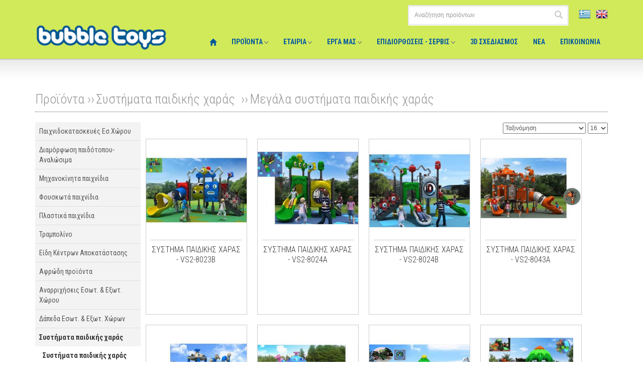

--- FILE ---
content_type: text/html;charset=UTF-8
request_url: https://www.bubble-toys.gr/site/search/%CE%A3%CF%85%CF%83%CF%84%CE%AE%CE%BC%CE%B1%CF%84%CE%B1-%CF%80%CE%B1%CE%B9%CE%B4%CE%B9%CE%BA%CE%AE%CF%82-%CF%87%CE%B1%CF%81%CE%AC%CF%82-/%CE%9C%CE%B5%CE%B3%CE%AC%CE%BB%CE%B1-%CF%83%CF%85%CF%83%CF%84%CE%AE%CE%BC%CE%B1%CF%84%CE%B1-%CF%80%CE%B1%CE%B9%CE%B4%CE%B9%CE%BA%CE%AE%CF%82-%CF%87%CE%B1%CF%81%CE%AC%CF%82-?catId=1902&extLang=
body_size: 119569
content:





















<!DOCTYPE html>
<html lang="en">
<head>
    



<meta charset="utf-8">
<meta name="viewport" content="width=device-width, initial-scale=1.0, maximum-scale=1.0, user-scalable=no">

<style>#mobile-menu.hidden {display: none;}</style> <!-- Avoid Flash of Unstyled Content -->

<link rel="shortcut icon" href="/images/favicon.ico" type="image/x-icon" />

<link href='https://fonts.googleapis.com/css?family=Roboto+Condensed:300,400,700&amp;subset=latin,greek-ext,greek' rel='stylesheet' type='text/css'>

<link href="https://maxcdn.bootstrapcdn.com/bootstrap/3.3.7/css/bootstrap.min.css" rel="stylesheet" integrity="sha384-BVYiiSIFeK1dGmJRAkycuHAHRg32OmUcww7on3RYdg4Va+PmSTsz/K68vbdEjh4u" crossorigin="anonymous">
<link rel="stylesheet" type="text/css" href="/css/megamenu.css" />
<link rel="stylesheet" type="text/css" href="/css/megamenu-light.css" />
<link rel="stylesheet" href="/css/mmenu/jquery.mmenu.css">
<link rel="stylesheet" type="text/css" href="/css/core.css" />
<link rel="stylesheet" type="text/css" href="/css/style.css" />
<link rel="stylesheet" href="/css/royalslider/royalslider.css">

<script type="text/javascript">
function addLoadEvent(func) {
  var oldonload = window.onload;
  if (typeof window.onload != 'function') {
    window.onload = func;
  } else {
    window.onload = function() {
      oldonload();
      func();
    }
  }
}
</script>

<style>


.megamenu_light_bar .megamenu > li > a {
    color: #005992;
}
.megamenu .myprdmenu li.level-1 > a {
    font-size: 14px;
    color: #005893 !important;
}
#footer .footer-top {
    background: #f1f1f1!important;
    
}
#footer .footer-bottom {
    background: #f1f1f1!important;
}
#footer {
    color: #191919!important;
}
#footer .sidebar .widget header .title, #footer .sidebar .widget .title-block .title {
    color: #191919!important;
}
.sidebar .links a, .sidebar .links a:visited {
    color: #191919;
}
.megamenu_light_bar .megamenu > li:hover > a {
    color: #ffffff;
    background: #005690;
    text-shadow: 0px 0px 0px #FFFFFF;
}


h5.entry-title a {    
    color: #005893!important;
}

</style>


    <title>Προϊόντα - Συστήματα παιδικής χαράς  - Μεγάλα συστήματα παιδικής χαράς </title>
</head>

<body>

<div id="site">









  
<div id="header">
<div id="sticky">

  

<nav id="mobile-menu" class="hidden">
  <ul>
    <li><a href="/">Home</a></li>
    
    

      

      

      

      

      

    

      

      
        <li class="dropdown_parent"><a href="/site/category/Παιχνιδοκατασκευές-Εσ-Χώρου?catId=01&amp;extLang=">Παιχνιδοκατασκευές Εσ.Χώρου</a><ul class="dropdown_flyout_level">
      

      

      

      

    

      

      

      

      

      

    

      

      

      

      

      

    

      
        <li><a href="/site/search/Παιχνιδοκατασκευές-Εσ-Χώρου/Κατασκευές-ως-15m2?catId=0101&amp;extLang=">Κατασκευές ως 15m2</a><!-- Simple Link -->
      

      

      

      

      

    

      

      

      </li>

      

      

    

      

      

      

      

      

    

      
        <li><a href="/site/search/Παιχνιδοκατασκευές-Εσ-Χώρου/Κατασκευές-ως-50m2?catId=0102&amp;extLang=">Κατασκευές ως 50m2</a><!-- Simple Link -->
      

      

      

      

      

    

      

      

      </li>

      

      

    

      

      

      

      

      

    

      
        <li><a href="/site/search/Παιχνιδοκατασκευές-Εσ-Χώρου/Κατασκευές-ως-100m2?catId=0103&amp;extLang=">Κατασκευές ως 100m2</a><!-- Simple Link -->
      

      

      

      

      

    

      

      

      </li>

      

      

    

      

      

      

      

      
        </ul>
      

    

      

      

      </li>

      

      

    

      

      

      

      

      

    

      

      
        <li class="dropdown_parent"><a href="/site/category/Διαμόρφωση-παιδότοπου-Αναλώσιμα?catId=02&amp;extLang=">Διαμόρφωση παιδότοπου-Αναλώσιμα</a><ul class="dropdown_flyout_level">
      

      

      

      

    

      

      

      

      

      

    

      

      

      

      

      

    

      
        <li><a href="/site/search/Διαμόρφωση-παιδότοπου-Αναλώσιμα/Δραστηριότητες-Διακοσμήσεις-κατασκευών?catId=0201&amp;extLang=">Δραστηριότητες-Διακοσμήσεις κατασκευών</a><!-- Simple Link -->
      

      

      

      

      

    

      

      

      </li>

      

      

    

      

      

      

      

      

    

      
        <li><a href="/site/search/Διαμόρφωση-παιδότοπου-Αναλώσιμα/Φράξεις-παιδότοπου?catId=0203&amp;extLang=">Φράξεις παιδότοπου</a><!-- Simple Link -->
      

      

      

      

      

    

      

      

      </li>

      

      

    

      

      

      

      

      

    

      
        <li><a href="/site/search/Διαμόρφωση-παιδότοπου-Αναλώσιμα/Παπουτσοθήκες-παιδότοπου?catId=0204&amp;extLang=">Παπουτσοθήκες παιδότοπου</a><!-- Simple Link -->
      

      

      

      

      

    

      

      

      </li>

      

      

    

      

      

      

      

      

    

      
        <li><a href="/site/search/Διαμόρφωση-παιδότοπου-Αναλώσιμα/Προστατευτικά-τοίχου?catId=0205&amp;extLang=">Προστατευτικά τοίχου</a><!-- Simple Link -->
      

      

      

      

      

    

      

      

      </li>

      

      

    

      

      

      

      

      

    

      
        <li><a href="/site/search/Διαμόρφωση-παιδότοπου-Αναλώσιμα/Μπαλάκια-παιδότοπου?catId=0206&amp;extLang=">Μπαλάκια παιδότοπου</a><!-- Simple Link -->
      

      

      

      

      

    

      

      

      </li>

      

      

    

      

      

      

      

      

    

      
        <li><a href="/site/search/Διαμόρφωση-παιδότοπου-Αναλώσιμα/Διάφορα-αναλώσιμα-παιδότοπου?catId=0208&amp;extLang=">Διάφορα αναλώσιμα παιδότοπου</a><!-- Simple Link -->
      

      

      

      

      

    

      

      

      </li>

      

      

    

      

      

      

      

      
        </ul>
      

    

      

      

      </li>

      

      

    

      

      

      

      

      

    

      

      
        <li class="dropdown_parent"><a href="/site/category/Μηχανοκίνητα-παιχνίδια?catId=03&amp;extLang=">Μηχανοκίνητα παιχνίδια</a><ul class="dropdown_flyout_level">
      

      

      

      

    

      

      

      

      

      

    

      

      

      

      

      

    

      
        <li><a href="/site/search/Μηχανοκίνητα-παιχνίδια/Αυτόματοι-πωλητές?catId=0301&amp;extLang=">Αυτόματοι πωλητές</a><!-- Simple Link -->
      

      

      

      

      

    

      

      

      </li>

      

      

    

      

      

      

      

      

    

      
        <li><a href="/site/search/Μηχανοκίνητα-παιχνίδια/Αναλώσιμα-αυτόματων-πωλητών?catId=0302&amp;extLang=">Αναλώσιμα αυτόματων πωλητών</a><!-- Simple Link -->
      

      

      

      

      

    

      

      

      </li>

      

      

    

      

      

      

      

      

    

      
        <li><a href="/site/search/Μηχανοκίνητα-παιχνίδια/Κουνιστά-παιχνίδια?catId=0303&amp;extLang=">Κουνιστά παιχνίδια</a><!-- Simple Link -->
      

      

      

      

      

    

      

      

      </li>

      

      

    

      

      

      

      

      

    

      
        <li><a href="/site/search/Μηχανοκίνητα-παιχνίδια/Διαδραστικά-παιχνίδια?catId=0304&amp;extLang=">Διαδραστικά παιχνίδια</a><!-- Simple Link -->
      

      

      

      

      

    

      

      

      </li>

      

      

    

      

      

      

      

      

    

      
        <li><a href="/site/search/Μηχανοκίνητα-παιχνίδια/Go-Kart?catId=0309&amp;extLang=">Go Kart</a><!-- Simple Link -->
      

      

      

      

      

    

      

      

      </li>

      

      

    

      

      

      

      

      

    

      
        <li><a href="/site/search/Μηχανοκίνητα-παιχνίδια/Μεταχειρισμένα-μηχανήματα-Μηχανήματα-συνεκμετάλευσης?catId=0312&amp;extLang=">Μεταχειρισμένα μηχανήματα-Μηχανήματα συνεκμετάλευσης</a><!-- Simple Link -->
      

      

      

      

      

    

      

      

      </li>

      

      

    

      

      

      

      

      

    

      
        <li><a href="/site/search/Μηχανοκίνητα-παιχνίδια/Διαδραστικό-Μαγικό-χαλί?catId=0313&amp;extLang=">Διαδραστικό Μαγικό χαλί</a><!-- Simple Link -->
      

      

      

      

      

    

      

      

      </li>

      

      

    

      

      

      

      

      
        </ul>
      

    

      

      

      </li>

      

      

    

      

      

      

      

      

    

      

      
        <li class="dropdown_parent"><a href="/site/category/Φουσκωτά-παιχνίδια?catId=04&amp;extLang=">Φουσκωτά παιχνίδια</a><ul class="dropdown_flyout_level">
      

      

      

      

    

      

      

      

      

      

    

      

      

      

      

      

    

      
        <li><a href="/site/search/Φουσκωτά-παιχνίδια/Φουσκωτά-μικρά?catId=0401&amp;extLang=">Φουσκωτά μικρά</a><!-- Simple Link -->
      

      

      

      

      

    

      

      

      </li>

      

      

    

      

      

      

      

      

    

      
        <li><a href="/site/search/Φουσκωτά-παιχνίδια/Φουσκωτές-τσουλήθρες?catId=0402&amp;extLang=">Φουσκωτές τσουλήθρες</a><!-- Simple Link -->
      

      

      

      

      

    

      

      

      </li>

      

      

    

      

      

      

      

      

    

      
        <li><a href="/site/search/Φουσκωτά-παιχνίδια/Φουσκωτά-μεγάλα-δραστηριοτήτων?catId=0403&amp;extLang=">Φουσκωτά μεγάλα δραστηριοτήτων</a><!-- Simple Link -->
      

      

      

      

      

    

      

      

      </li>

      

      

    

      

      

      

      

      

    

      
        <li><a href="/site/search/Φουσκωτά-παιχνίδια/Φουσκωτά-υδάτινα?catId=0404&amp;extLang=">Φουσκωτά υδάτινα</a><!-- Simple Link -->
      

      

      

      

      

    

      

      

      </li>

      

      

    

      

      

      

      

      

    

      
        <li><a href="/site/search/Φουσκωτά-παιχνίδια/Φουσκωτά-διαφήμισης-Αερόστατα-Αψίδες-Skyman?catId=0405&amp;extLang=">Φουσκωτά διαφήμισης Αερόστατα-Αψίδες-Skyman</a><!-- Simple Link -->
      

      

      

      

      

    

      

      

      </li>

      

      

    

      

      

      

      

      

    

      
        <li><a href="/site/search/Φουσκωτά-παιχνίδια/Φουσκωτά-στοκ---μεταχειρισμένα----προς-ενοικίαση?catId=0406&amp;extLang=">Φουσκωτά στοκ - μεταχειρισμένα  & προς ενοικίαση</a><!-- Simple Link -->
      

      

      

      

      

    

      

      

      </li>

      

      

    

      

      

      

      

      

    

      
        <li><a href="/site/search/Φουσκωτά-παιχνίδια/Φουσκωτά-άθλησης?catId=0407&amp;extLang=">Φουσκωτά άθλησης</a><!-- Simple Link -->
      

      

      

      

      

    

      

      

      </li>

      

      

    

      

      

      

      

      

    

      
        <li><a href="/site/search/Φουσκωτά-παιχνίδια/Φουσκωτά-μηχανοκίνητα?catId=0408&amp;extLang=">Φουσκωτά μηχανοκίνητα</a><!-- Simple Link -->
      

      

      

      

      

    

      

      

      </li>

      

      

    

      

      

      

      

      

    

      
        <li><a href="/site/search/Φουσκωτά-παιχνίδια/Ανταλλακτικά-Αναλώσιμα-φουσκωτών?catId=0409&amp;extLang=">Ανταλλακτικά-Αναλώσιμα φουσκωτών</a><!-- Simple Link -->
      

      

      

      

      

    

      

      

      </li>

      

      

    

      

      

      

      

      
        </ul>
      

    

      

      

      </li>

      

      

    

      

      

      

      

      

    

      

      
        <li class="dropdown_parent"><a href="/site/category/Πλαστικά-παιχνίδια?catId=05&amp;extLang=">Πλαστικά παιχνίδια</a><ul class="dropdown_flyout_level">
      

      

      

      

    

      

      

      

      

      

    

      

      

      

      

      

    

      
        <li><a href="/site/search/Πλαστικά-παιχνίδια/Πλαστικά-συστήματα-Τσουλήθρες?catId=0501&amp;extLang=">Πλαστικά συστήματα-Τσουλήθρες</a><!-- Simple Link -->
      

      

      

      

      

    

      

      

      </li>

      

      

    

      

      

      

      

      

    

      
        <li><a href="/site/search/Πλαστικά-παιχνίδια/Σπιτάκια-πλαστικά?catId=0502&amp;extLang=">Σπιτάκια πλαστικά</a><!-- Simple Link -->
      

      

      

      

      

    

      

      

      </li>

      

      

    

      

      

      

      

      

    

      
        <li><a href="/site/search/Πλαστικά-παιχνίδια/Τραμπάλες-Κουνιστά-παιχνίδια?catId=0503&amp;extLang=">Τραμπάλες-Κουνιστά παιχνίδια</a><!-- Simple Link -->
      

      

      

      

      

    

      

      

      </li>

      

      

    

      

      

      

      

      

    

      
        <li><a href="/site/search/Πλαστικά-παιχνίδια/Παιχνίδια-αναπήδησης-Χοπ-Χοπ?catId=0504&amp;extLang=">Παιχνίδια αναπήδησης-Χοπ Χοπ</a><!-- Simple Link -->
      

      

      

      

      

    

      

      

      </li>

      

      

    

      

      

      

      

      

    

      
        <li><a href="/site/search/Πλαστικά-παιχνίδια/Ομαδικά-παιχνίδια?catId=0505&amp;extLang=">Ομαδικά παιχνίδια</a><!-- Simple Link -->
      

      

      

      

      

    

      

      

      </li>

      

      

    

      

      

      

      

      

    

      
        <li><a href="/site/search/Πλαστικά-παιχνίδια/Τραπέζια-Καρέκλες?catId=0506&amp;extLang=">Τραπέζια-Καρέκλες</a><!-- Simple Link -->
      

      

      

      

      

    

      

      

      </li>

      

      

    

      

      

      

      

      

    

      
        <li><a href="/site/search/Πλαστικά-παιχνίδια/Αυτοκινητάκια--Ποδηλατάκια?catId=0507&amp;extLang=">Αυτοκινητάκια -Ποδηλατάκια</a><!-- Simple Link -->
      

      

      

      

      

    

      

      

      </li>

      

      

    

      

      

      

      

      

    

      
        <li><a href="/site/search/Πλαστικά-παιχνίδια/Κούνιες-παιδικής-χαράς?catId=0508&amp;extLang=">Κούνιες παιδικής χαράς</a><!-- Simple Link -->
      

      

      

      

      

    

      

      

      </li>

      

      

    

      

      

      

      

      

    

      
        <li><a href="/site/search/Πλαστικά-παιχνίδια/Εκπαιδευτικά-παιχνίδια-λεπτής-κινητικότητας?catId=0509&amp;extLang=">Εκπαιδευτικά παιχνίδια λεπτής κινητικότητας</a><!-- Simple Link -->
      

      

      

      

      

    

      

      

      </li>

      

      

    

      

      

      

      

      
        </ul>
      

    

      

      

      </li>

      

      

    

      

      

      

      

      

    

      

      
        <li class="dropdown_parent"><a href="/site/category/Τραμπολίνο?catId=06&amp;extLang=">Τραμπολίνο</a><ul class="dropdown_flyout_level">
      

      

      

      

    

      

      

      

      

      

    

      

      

      

      

      

    

      
        <li><a href="/site/search/Τραμπολίνο/Τραμπολίνο?catId=0601&amp;extLang=">Τραμπολίνο</a><!-- Simple Link -->
      

      

      

      

      

    

      

      

      </li>

      

      

    

      

      

      

      

      

    

      
        <li><a href="/site/search/Τραμπολίνο/Ανταλλακτικά-Αναλώσιμα-τραμπολίνων?catId=0602&amp;extLang=">Ανταλλακτικά-Αναλώσιμα τραμπολίνων</a><!-- Simple Link -->
      

      

      

      

      

    

      

      

      </li>

      

      

    

      

      

      

      

      
        </ul>
      

    

      

      

      </li>

      

      

    

      

      

      

      

      

    

      
        <li><a href="/site/search/Είδη-Κέντρων-Αποκατάστασης?catId=07&amp;extLang=">Είδη Κέντρων Αποκατάστασης</a><!-- Simple Link -->
      

      

      

      

      

    

      

      

      </li>

      

      

    

      

      

      

      

      

    

      

      
        <li class="dropdown_parent"><a href="/site/category/Αφρώδη-προϊόντα?catId=09&amp;extLang=">Αφρώδη προϊόντα</a><ul class="dropdown_flyout_level">
      

      

      

      

    

      

      

      

      

      

    

      

      

      

      

      

    

      
        <li><a href="/site/search/Αφρώδη-προϊόντα/Αφρώδη-μπαλοπισίνες?catId=0901&amp;extLang=">Αφρώδη μπαλοπισίνες</a><!-- Simple Link -->
      

      

      

      

      

    

      

      

      </li>

      

      

    

      

      

      

      

      

    

      
        <li><a href="/site/search/Αφρώδη-προϊόντα/Αφρώδη-σκαλοπάτια-τσουλήθρες?catId=0902&amp;extLang=">Αφρώδη σκαλοπάτια-τσουλήθρες</a><!-- Simple Link -->
      

      

      

      

      

    

      

      

      </li>

      

      

    

      

      

      

      

      

    

      
        <li><a href="/site/search/Αφρώδη-προϊόντα/Αφρώδη-συστήματα?catId=0903&amp;extLang=">Αφρώδη συστήματα</a><!-- Simple Link -->
      

      

      

      

      

    

      

      

      </li>

      

      

    

      

      

      

      

      

    

      
        <li><a href="/site/search/Αφρώδη-προϊόντα/Αφρώδη-ζωάκια?catId=0904&amp;extLang=">Αφρώδη ζωάκια</a><!-- Simple Link -->
      

      

      

      

      

    

      

      

      </li>

      

      

    

      

      

      

      

      
        </ul>
      

    

      

      

      </li>

      

      

    

      

      

      

      

      

    

      

      
        <li class="dropdown_parent"><a href="/site/category/Αναρριχήσεις-Εσωτ----Εξωτ--Χώρου?catId=16&amp;extLang=">Αναρριχήσεις Εσωτ. & Εξωτ. Χώρου</a><ul class="dropdown_flyout_level">
      

      

      

      

    

      

      

      

      

      

    

      

      

      

      

      

    

      
        <li><a href="/site/search/Αναρριχήσεις-Εσωτ----Εξωτ--Χώρου/Τοίχοι-αναρρίχησης-Εσωτερ-Χώρων?catId=1601&amp;extLang=">Τοίχοι αναρρίχησης Εσωτερ.Χώρων</a><!-- Simple Link -->
      

      

      

      

      

    

      

      

      </li>

      

      

    

      

      

      

      

      

    

      
        <li><a href="/site/search/Αναρριχήσεις-Εσωτ----Εξωτ--Χώρου/Τοίχοι-αναρρίχησης-Εξωτερ-Χώρων?catId=1602&amp;extLang=">Τοίχοι αναρρίχησης Εξωτερ.Χώρων</a><!-- Simple Link -->
      

      

      

      

      

    

      

      

      </li>

      

      

    

      

      

      

      

      
        </ul>
      

    

      

      

      </li>

      

      

    

      

      

      

      

      

    

      

      
        <li class="dropdown_parent"><a href="/site/category/Δάπεδα-Εσωτ----Εξωτ--Χώρων?catId=12&amp;extLang=">Δάπεδα Εσωτ. & Εξωτ. Χώρων</a><ul class="dropdown_flyout_level">
      

      

      

      

    

      

      

      

      

      

    

      

      

      

      

      

    

      
        <li><a href="/site/search/Δάπεδα-Εσωτ----Εξωτ--Χώρων/Συνθετικοί-Χλοοτάπητες-Μοκέτες?catId=1202&amp;extLang=">Συνθετικοί Χλοοτάπητες-Μοκέτες</a><!-- Simple Link -->
      

      

      

      

      

    

      

      

      </li>

      

      

    

      

      

      

      

      

    

      
        <li><a href="/site/search/Δάπεδα-Εσωτ----Εξωτ--Χώρων/Δάπεδα-ασφαλείας---EVA?catId=1201&amp;extLang=">Δάπεδα ασφαλείας - EVA</a><!-- Simple Link -->
      

      

      

      

      

    

      

      

      </li>

      

      

    

      

      

      

      

      

    

      
        <li><a href="/site/search/Δάπεδα-Εσωτ----Εξωτ--Χώρων/Δάπεδα-ασφαλείας---Καουτσούκ?catId=1203&amp;extLang=">Δάπεδα ασφαλείας - Καουτσούκ</a><!-- Simple Link -->
      

      

      

      

      

    

      

      

      </li>

      

      

    

      

      

      

      

      

    

      
        <li><a href="/site/search/Δάπεδα-Εσωτ----Εξωτ--Χώρων/Δάπεδα-ασφαλείας---Τύπου-Στέπ?catId=1204&amp;extLang=">Δάπεδα ασφαλείας - Τύπου Στέπ</a><!-- Simple Link -->
      

      

      

      

      

    

      

      

      </li>

      

      

    

      

      

      

      

      
        </ul>
      

    

      

      

      </li>

      

      

    

      

      

      

      

      

    

      

      
        <li class="dropdown_parent"><a href="/site/category/Συστήματα-παιδικής-χαράς-?catId=19&amp;extLang=">Συστήματα παιδικής χαράς </a><ul class="dropdown_flyout_level">
      

      

      

      

    

      

      

      

      

      

    

      

      

      

      

      

    

      
        <li><a href="/site/search/Συστήματα-παιδικής-χαράς-/Συστήματα-παιδικής-χαράς-Ξύλινα---Μεταλλικά-EN?catId=1901&amp;extLang=">Συστήματα παιδικής χαράς Ξύλινα & Μεταλλικά EN</a><!-- Simple Link -->
      

      

      

      

      

    

      

      

      </li>

      

      

    

      

      

      

      

      

    

      
        <li><a href="/site/search/Συστήματα-παιδικής-χαράς-/Μεγάλα-συστήματα-παιδικής-χαράς-?catId=1902&amp;extLang=">Μεγάλα συστήματα παιδικής χαράς </a><!-- Simple Link -->
      

      

      

      

      

    

      

      

      </li>

      

      

    

      

      

      

      

      
        </ul>
      

    

      

      

      </li>

      

      

    

      

      

      

      

      

    

      
        <li><a href="/site/search/Προσφορές?catId=15&amp;extLang=">Προσφορές</a><!-- Simple Link -->
      

      

      

      

      

    

      

      

      </li>

      

      

    
    
    

      

      

      

      

      

      

      

    

      
        <li>
          <span>ΕΤΑΙΡΙΑ</span><!-- Begin Item -->
          <ul>
      

      

      

      

      

      

      

    

      

      

      

      

      

      

      

    

      

      

      

      

      

      

      

    

      

      
        <li><a href="/site/page/Παρουσίαση?CMCCode=100201&amp;extLang=">Παρουσίαση</a><!-- Simple Link -->
      

      

      

      

      

      

    

      

      

      

      </li>

      

      

      

    

      

      

      

      

      

      

      

    

      

      
        <li><a href="/site/page/Πιστοποίηση?CMCCode=100202&amp;extLang=">Πιστοποίηση</a><!-- Simple Link -->
      

      

      

      

      

      

    

      

      

      

      </li>

      

      

      

    

      

      

      

      

      

      

      

    

      

      
        <li><a href="/site/page/Εγγυήσεις?CMCCode=100203&amp;extLang=">Εγγυήσεις</a><!-- Simple Link -->
      

      

      

      

      

      

    

      

      

      

      </li>

      

      

      

    

      

      

      

      

      

      

      

    

      

      
        <li><a href="/site/page/ΦΕΚ?CMCCode=100204&amp;extLang=">ΦΕΚ</a><!-- Simple Link -->
      

      

      

      

      

      

    

      

      

      

      </li>

      

      

      

    

      

      

      

      

      

      

      
        </ul>
      

    

      

      

      

      </li>

      

      

      

    

      

      

      

      

      

      

      

    

      
        <li>
          <span>ΕΡΓΑ ΜΑΣ</span><!-- Begin Item -->
          <ul>
      

      

      

      

      

      

      

    

      

      

      

      

      

      

      

    

      

      

      

      

      

      

      

    

      

      
        <li><a href="/site/page/Εσωτερικοί-παιδότοποι-?CMCCode=100701&amp;extLang=">Εσωτερικοί παιδότοποι </a><!-- Simple Link -->
      

      

      

      

      

      

    

      

      

      

      </li>

      

      

      

    

      

      

      

      

      

      

      

    

      

      
        <li><a href="/site/page/Εξωτερικοί-παιδότοποι?CMCCode=100702&amp;extLang=">Εξωτερικοί παιδότοποι</a><!-- Simple Link -->
      

      

      

      

      

      

    

      

      

      

      </li>

      

      

      

    

      

      

      

      

      

      

      

    

      

      
        <li><a href="/site/page/Εργοθεραπευτήρια-Λογοθεραπευτήρια?CMCCode=100706&amp;extLang=">Εργοθεραπευτήρια-Λογοθεραπευτήρια</a><!-- Simple Link -->
      

      

      

      

      

      

    

      

      

      

      </li>

      

      

      

    

      

      

      

      

      

      

      

    

      

      
        <li><a href="/site/page/Συνεκμετάλευση-μηχανημάτων---Αυτ-πωλητών?CMCCode=100704&amp;extLang=">Συνεκμετάλευση μηχανημάτων - Αυτ.πωλητών</a><!-- Simple Link -->
      

      

      

      

      

      

    

      

      

      

      </li>

      

      

      

    

      

      

      

      

      

      

      

    

      

      
        <li><a href="/site/page/Θεματοποιήσεις---Διακοσμήσεις-παιδότοπων?CMCCode=100705&amp;extLang=">Θεματοποιήσεις - Διακοσμήσεις παιδότοπων</a><!-- Simple Link -->
      

      

      

      

      

      

    

      

      

      

      </li>

      

      

      

    

      

      

      

      

      

      

      
        </ul>
      

    

      

      

      

      </li>

      

      

      

    

      

      

      

      

      

      

      

    

      
        <li>
          <span>ΕΠΙΔΙΟΡΘΩΣΕΙΣ - ΣΕΡΒΙΣ</span><!-- Begin Item -->
          <ul>
      

      

      

      

      

      

      

    

      

      

      

      

      

      

      

    

      

      

      

      

      

      

      

    

      

      
        <li><a href="/site/page/Επιδιορθώσεις-φουσκωτών?CMCCode=100801&amp;extLang=">Επιδιορθώσεις φουσκωτών</a><!-- Simple Link -->
      

      

      

      

      

      

    

      

      

      

      </li>

      

      

      

    

      

      

      

      

      

      

      

    

      

      
        <li><a href="/site/page/Επιδιορθώσεις-τραμπολίνων?CMCCode=100802&amp;extLang=">Επιδιορθώσεις τραμπολίνων</a><!-- Simple Link -->
      

      

      

      

      

      

    

      

      

      

      </li>

      

      

      

    

      

      

      

      

      

      

      

    

      

      
        <li><a href="/site/page/Επιδιορθώσεις---επέκταση-παιχνιδοκατασκευών---μεταφορές-παιδότοπων?CMCCode=100803&amp;extLang=">Επιδιορθώσεις - επέκταση παιχνιδοκατασκευών - μεταφορές παιδότοπων</a><!-- Simple Link -->
      

      

      

      

      

      

    

      

      

      

      </li>

      

      

      

    

      

      

      

      

      

      

      

    

      

      
        <li><a href="/site/page/Επιδιορθώσεις-ταπετσαριών?CMCCode=100804&amp;extLang=">Επιδιορθώσεις ταπετσαριών</a><!-- Simple Link -->
      

      

      

      

      

      

    

      

      

      

      </li>

      

      

      

    

      

      

      

      

      

      

      
        </ul>
      

    

      

      

      

      </li>

      

      

      

    

      

      

      

      

      

      

      

    

      

      
        <li><a href="/site/page/3D-ΣΧΕΔΙΑΣΜΟΣ?CMCCode=1009&amp;extLang=">3D ΣΧΕΔΙΑΣΜΟΣ</a><!-- Simple Link -->
      

      

      

      

      

      

    

      

      

      

      </li>

      

      

      

    

      

      

      

      

      

      

      

    

      

      
        <li><a href="/site/page/ΝΕΑ?CMCCode=1003&amp;extLang=">ΝΕΑ</a><!-- Simple Link -->
      

      

      

      

      

      

    

      

      

      

      </li>

      

      

      

    

      

      

      

      

      

      

      

    

      

      
        <li><a href="/contact.jsp?CMCCode=1006&extLang=">ΕΠΙΚΟΙΝΩΝΙΑ</a><!-- Simple Link -->
      

      

      

      

      

      

    

      

      

      

      </li>

      

      

      

    
    </li>
 </ul>
</nav>

  <div id="headerContainer" class="container">

  <div class="row">
  <div class="col-xs-12 col-sm-5 col-md-3">
    <a id="top_logo" href="/"><img id="top_logo_img" src="/images/logo.png" alt="logo"/></a>
  </div>

  <div style="margin-top:10px;" class="col-xs-12 col-sm-7 col-md-9">

  <div id="search-lang-top" class="clearfix">
    <div><form id="langForm" method="post" action="#"><input type="hidden" name="lang" value="" /></form></div>
    <div><noscript><a href="/index.jsp?extLang=">ΕΛΛΗΝΙΚΑ</a></noscript></div>
    <div><noscript><a href="/index.jsp?extLang=LG">ENGLISH</a></noscript></div>

    <div id="header-flags" class="clearfix">
    <div class="pull-right">
    <div class="pull-left" style="margin-right:10px;"><img src="/images/flag.png" alt="ΕΛΛΗΝΙΚΑ" title="ΕΛΛΗΝΙΚΑ" /></div>
    <div class="pull-left" style=""><a href="javascript:document.getElementById('langForm').lang.value='LG';document.getElementById('langForm').submit();void(0);"><img src="/images/flagLG.png" alt="ENGLISH" title="ENGLISH" /></a></div>
    </div>
    </div>

    <div id="product-search-top-wrapper" class="clearfix">
    <div id="product-search-top" class="pull-right">
    <form id="searchForm" name="searchForm" action="/site/search" method="get">
      <input id="qid" name="qid" class="form-control typeahead" type="text" placeholder="Αναζήτηση προϊόντων" onclick="this.value=''" title="Αναζήτηση προϊόντων">
      <button class="submit"><span class="glyphicon glyphicon-search"></span></button>
    </form>
    </div>
    </div>
  </div>

  <div id="megamenu_wrapper">

<div class="megamenu_container megamenu_light_bar megamenu_light"><!-- Begin Menu Container -->
        
	<ul class="megamenu"><!-- Begin Mega Menu -->
		 
			<li class="megamenu_button"><a href="#_">&nbsp;</a></li>
			
      <li style=""><a href="/"><span style="display: block;" class="glyphicon glyphicon-home"></span></a></li>
      
			
			
			
			<li><a href="#_" class="megamenu_drop">ΠΡΟΪΟΝΤΑ</a><!-- Begin Item -->
				<div class="dropdown_fullwidth megaproduct"><!-- Begin Item Container -->
					
					<div class="col_9">
					

					
						
					
					
					

					

					

					
						<div class="col_4 myprdmenu">
						
						<ul class="level-1">
					
						
					
					
					

					
					<li class="level-1"><a href="/site/category/Παιχνιδοκατασκευές-Εσ-Χώρου?catId=01&amp;extLang=">Παιχνιδοκατασκευές Εσ.Χώρου</a>
					

					

					
						
						
						<ul class="level-2">
					
						
					
					
					

					

					

					
						
					
					
					

					

					

					
						
					
					
					

					
					<li class="level-2"><a href="/site/search/Παιχνιδοκατασκευές-Εσ-Χώρου/Κατασκευές-ως-15m2?catId=0101&amp;extLang=">Κατασκευές ως 15m2</a>
					

					

					
						
					
						</li>
						
					
					
					

					

					

					
						
					
					
					

					

					

					
						
					
					
					

					
					<li class="level-2"><a href="/site/search/Παιχνιδοκατασκευές-Εσ-Χώρου/Κατασκευές-ως-50m2?catId=0102&amp;extLang=">Κατασκευές ως 50m2</a>
					

					

					
						
					
						</li>
						
					
					
					

					

					

					
						
					
					
					

					

					

					
						
					
					
					

					
					<li class="level-2"><a href="/site/search/Παιχνιδοκατασκευές-Εσ-Χώρου/Κατασκευές-ως-100m2?catId=0103&amp;extLang=">Κατασκευές ως 100m2</a>
					

					

					
						
					
						</li>
						
					
					
					

					

					

					
						
					
					
					
						</ul>
						
					

					

					

					
						
					
						</li>
						</ul></div>
					
					
					

					

					

					
						
					
					
					

					

					

					
						<div class="col_4 myprdmenu">
						
						<ul class="level-1">
					
						
					
					
					

					
					<li class="level-1"><a href="/site/category/Διαμόρφωση-παιδότοπου-Αναλώσιμα?catId=02&amp;extLang=">Διαμόρφωση παιδότοπου-Αναλώσιμα</a>
					

					

					
						
						
						<ul class="level-2">
					
						
					
					
					

					

					

					
						
					
					
					

					

					

					
						
					
					
					

					
					<li class="level-2"><a href="/site/search/Διαμόρφωση-παιδότοπου-Αναλώσιμα/Δραστηριότητες-Διακοσμήσεις-κατασκευών?catId=0201&amp;extLang=">Δραστηριότητες-Διακοσμήσεις κατασκευών</a>
					

					

					
						
					
						</li>
						
					
					
					

					

					

					
						
					
					
					

					

					

					
						
					
					
					

					
					<li class="level-2"><a href="/site/search/Διαμόρφωση-παιδότοπου-Αναλώσιμα/Φράξεις-παιδότοπου?catId=0203&amp;extLang=">Φράξεις παιδότοπου</a>
					

					

					
						
					
						</li>
						
					
					
					

					

					

					
						
					
					
					

					

					

					
						
					
					
					

					
					<li class="level-2"><a href="/site/search/Διαμόρφωση-παιδότοπου-Αναλώσιμα/Παπουτσοθήκες-παιδότοπου?catId=0204&amp;extLang=">Παπουτσοθήκες παιδότοπου</a>
					

					

					
						
					
						</li>
						
					
					
					

					

					

					
						
					
					
					

					

					

					
						
					
					
					

					
					<li class="level-2"><a href="/site/search/Διαμόρφωση-παιδότοπου-Αναλώσιμα/Προστατευτικά-τοίχου?catId=0205&amp;extLang=">Προστατευτικά τοίχου</a>
					

					

					
						
					
						</li>
						
					
					
					

					

					

					
						
					
					
					

					

					

					
						
					
					
					

					
					<li class="level-2"><a href="/site/search/Διαμόρφωση-παιδότοπου-Αναλώσιμα/Μπαλάκια-παιδότοπου?catId=0206&amp;extLang=">Μπαλάκια παιδότοπου</a>
					

					

					
						
					
						</li>
						
					
					
					

					

					

					
						
					
					
					

					

					

					
						
					
					
					

					
					<li class="level-2"><a href="/site/search/Διαμόρφωση-παιδότοπου-Αναλώσιμα/Διάφορα-αναλώσιμα-παιδότοπου?catId=0208&amp;extLang=">Διάφορα αναλώσιμα παιδότοπου</a>
					

					

					
						
					
						</li>
						
					
					
					

					

					

					
						
					
					
					
						</ul>
						
					

					

					

					
						
					
						</li>
						</ul></div>
					
					
					

					

					

					
						
					
					
					

					

					

					
						<div class="col_4 myprdmenu">
						
						<ul class="level-1">
					
						
					
					
					

					
					<li class="level-1"><a href="/site/category/Μηχανοκίνητα-παιχνίδια?catId=03&amp;extLang=">Μηχανοκίνητα παιχνίδια</a>
					

					

					
						
						
						<ul class="level-2">
					
						
					
					
					

					

					

					
						
					
					
					

					

					

					
						
					
					
					

					
					<li class="level-2"><a href="/site/search/Μηχανοκίνητα-παιχνίδια/Αυτόματοι-πωλητές?catId=0301&amp;extLang=">Αυτόματοι πωλητές</a>
					

					

					
						
					
						</li>
						
					
					
					

					

					

					
						
					
					
					

					

					

					
						
					
					
					

					
					<li class="level-2"><a href="/site/search/Μηχανοκίνητα-παιχνίδια/Αναλώσιμα-αυτόματων-πωλητών?catId=0302&amp;extLang=">Αναλώσιμα αυτόματων πωλητών</a>
					

					

					
						
					
						</li>
						
					
					
					

					

					

					
						
					
					
					

					

					

					
						
					
					
					

					
					<li class="level-2"><a href="/site/search/Μηχανοκίνητα-παιχνίδια/Κουνιστά-παιχνίδια?catId=0303&amp;extLang=">Κουνιστά παιχνίδια</a>
					

					

					
						
					
						</li>
						
					
					
					

					

					

					
						
					
					
					

					

					

					
						
					
					
					

					
					<li class="level-2"><a href="/site/search/Μηχανοκίνητα-παιχνίδια/Διαδραστικά-παιχνίδια?catId=0304&amp;extLang=">Διαδραστικά παιχνίδια</a>
					

					

					
						
					
						</li>
						
					
					
					

					

					

					
						
					
					
					

					

					

					
						
					
					
					

					
					<li class="level-2"><a href="/site/search/Μηχανοκίνητα-παιχνίδια/Go-Kart?catId=0309&amp;extLang=">Go Kart</a>
					

					

					
						
					
						</li>
						
					
					
					

					

					

					
						
					
					
					

					

					

					
						
					
					
					

					
					<li class="level-2"><a href="/site/search/Μηχανοκίνητα-παιχνίδια/Μεταχειρισμένα-μηχανήματα-Μηχανήματα-συνεκμετάλευσης?catId=0312&amp;extLang=">Μεταχειρισμένα μηχανήματα-Μηχανήματα συνεκμετάλευσης</a>
					

					

					
						
					
						</li>
						
					
					
					

					

					

					
						
					
					
					

					

					

					
						
					
					
					

					
					<li class="level-2"><a href="/site/search/Μηχανοκίνητα-παιχνίδια/Διαδραστικό-Μαγικό-χαλί?catId=0313&amp;extLang=">Διαδραστικό Μαγικό χαλί</a>
					

					

					
						
					
						</li>
						
					
					
					

					

					

					
						
					
					
					
						</ul>
						
					

					

					

					
						
					
						</li>
						</ul></div><div class='clearfix'></div>
					
					
					

					

					

					
						
					
					
					

					

					

					
						<div class="col_4 myprdmenu">
						
						<ul class="level-1">
					
						
					
					
					

					
					<li class="level-1"><a href="/site/category/Φουσκωτά-παιχνίδια?catId=04&amp;extLang=">Φουσκωτά παιχνίδια</a>
					

					

					
						
						
						<ul class="level-2">
					
						
					
					
					

					

					

					
						
					
					
					

					

					

					
						
					
					
					

					
					<li class="level-2"><a href="/site/search/Φουσκωτά-παιχνίδια/Φουσκωτά-μικρά?catId=0401&amp;extLang=">Φουσκωτά μικρά</a>
					

					

					
						
					
						</li>
						
					
					
					

					

					

					
						
					
					
					

					

					

					
						
					
					
					

					
					<li class="level-2"><a href="/site/search/Φουσκωτά-παιχνίδια/Φουσκωτές-τσουλήθρες?catId=0402&amp;extLang=">Φουσκωτές τσουλήθρες</a>
					

					

					
						
					
						</li>
						
					
					
					

					

					

					
						
					
					
					

					

					

					
						
					
					
					

					
					<li class="level-2"><a href="/site/search/Φουσκωτά-παιχνίδια/Φουσκωτά-μεγάλα-δραστηριοτήτων?catId=0403&amp;extLang=">Φουσκωτά μεγάλα δραστηριοτήτων</a>
					

					

					
						
					
						</li>
						
					
					
					

					

					

					
						
					
					
					

					

					

					
						
					
					
					

					
					<li class="level-2"><a href="/site/search/Φουσκωτά-παιχνίδια/Φουσκωτά-υδάτινα?catId=0404&amp;extLang=">Φουσκωτά υδάτινα</a>
					

					

					
						
					
						</li>
						
					
					
					

					

					

					
						
					
					
					

					

					

					
						
					
					
					

					
					<li class="level-2"><a href="/site/search/Φουσκωτά-παιχνίδια/Φουσκωτά-διαφήμισης-Αερόστατα-Αψίδες-Skyman?catId=0405&amp;extLang=">Φουσκωτά διαφήμισης Αερόστατα-Αψίδες-Skyman</a>
					

					

					
						
					
						</li>
						
					
					
					

					

					

					
						
					
					
					

					

					

					
						
					
					
					

					
					<li class="level-2"><a href="/site/search/Φουσκωτά-παιχνίδια/Φουσκωτά-στοκ---μεταχειρισμένα----προς-ενοικίαση?catId=0406&amp;extLang=">Φουσκωτά στοκ - μεταχειρισμένα  & προς ενοικίαση</a>
					

					

					
						
					
						</li>
						
					
					
					

					

					

					
						
					
					
					

					

					

					
						
					
					
					

					
					<li class="level-2"><a href="/site/search/Φουσκωτά-παιχνίδια/Φουσκωτά-άθλησης?catId=0407&amp;extLang=">Φουσκωτά άθλησης</a>
					

					

					
						
					
						</li>
						
					
					
					

					

					

					
						
					
					
					

					

					

					
						
					
					
					

					
					<li class="level-2"><a href="/site/search/Φουσκωτά-παιχνίδια/Φουσκωτά-μηχανοκίνητα?catId=0408&amp;extLang=">Φουσκωτά μηχανοκίνητα</a>
					

					

					
						
					
						</li>
						
					
					
					

					

					

					
						
					
					
					

					

					

					
						
					
					
					

					
					<li class="level-2"><a href="/site/search/Φουσκωτά-παιχνίδια/Ανταλλακτικά-Αναλώσιμα-φουσκωτών?catId=0409&amp;extLang=">Ανταλλακτικά-Αναλώσιμα φουσκωτών</a>
					

					

					
						
					
						</li>
						
					
					
					

					

					

					
						
					
					
					
						</ul>
						
					

					

					

					
						
					
						</li>
						</ul></div>
					
					
					

					

					

					
						
					
					
					

					

					

					
						<div class="col_4 myprdmenu">
						
						<ul class="level-1">
					
						
					
					
					

					
					<li class="level-1"><a href="/site/category/Πλαστικά-παιχνίδια?catId=05&amp;extLang=">Πλαστικά παιχνίδια</a>
					

					

					
						
						
						<ul class="level-2">
					
						
					
					
					

					

					

					
						
					
					
					

					

					

					
						
					
					
					

					
					<li class="level-2"><a href="/site/search/Πλαστικά-παιχνίδια/Πλαστικά-συστήματα-Τσουλήθρες?catId=0501&amp;extLang=">Πλαστικά συστήματα-Τσουλήθρες</a>
					

					

					
						
					
						</li>
						
					
					
					

					

					

					
						
					
					
					

					

					

					
						
					
					
					

					
					<li class="level-2"><a href="/site/search/Πλαστικά-παιχνίδια/Σπιτάκια-πλαστικά?catId=0502&amp;extLang=">Σπιτάκια πλαστικά</a>
					

					

					
						
					
						</li>
						
					
					
					

					

					

					
						
					
					
					

					

					

					
						
					
					
					

					
					<li class="level-2"><a href="/site/search/Πλαστικά-παιχνίδια/Τραμπάλες-Κουνιστά-παιχνίδια?catId=0503&amp;extLang=">Τραμπάλες-Κουνιστά παιχνίδια</a>
					

					

					
						
					
						</li>
						
					
					
					

					

					

					
						
					
					
					

					

					

					
						
					
					
					

					
					<li class="level-2"><a href="/site/search/Πλαστικά-παιχνίδια/Παιχνίδια-αναπήδησης-Χοπ-Χοπ?catId=0504&amp;extLang=">Παιχνίδια αναπήδησης-Χοπ Χοπ</a>
					

					

					
						
					
						</li>
						
					
					
					

					

					

					
						
					
					
					

					

					

					
						
					
					
					

					
					<li class="level-2"><a href="/site/search/Πλαστικά-παιχνίδια/Ομαδικά-παιχνίδια?catId=0505&amp;extLang=">Ομαδικά παιχνίδια</a>
					

					

					
						
					
						</li>
						
					
					
					

					

					

					
						
					
					
					

					

					

					
						
					
					
					

					
					<li class="level-2"><a href="/site/search/Πλαστικά-παιχνίδια/Τραπέζια-Καρέκλες?catId=0506&amp;extLang=">Τραπέζια-Καρέκλες</a>
					

					

					
						
					
						</li>
						
					
					
					

					

					

					
						
					
					
					

					

					

					
						
					
					
					

					
					<li class="level-2"><a href="/site/search/Πλαστικά-παιχνίδια/Αυτοκινητάκια--Ποδηλατάκια?catId=0507&amp;extLang=">Αυτοκινητάκια -Ποδηλατάκια</a>
					

					

					
						
					
						</li>
						
					
					
					

					

					

					
						
					
					
					

					

					

					
						
					
					
					

					
					<li class="level-2"><a href="/site/search/Πλαστικά-παιχνίδια/Κούνιες-παιδικής-χαράς?catId=0508&amp;extLang=">Κούνιες παιδικής χαράς</a>
					

					

					
						
					
						</li>
						
					
					
					

					

					

					
						
					
					
					

					

					

					
						
					
					
					

					
					<li class="level-2"><a href="/site/search/Πλαστικά-παιχνίδια/Εκπαιδευτικά-παιχνίδια-λεπτής-κινητικότητας?catId=0509&amp;extLang=">Εκπαιδευτικά παιχνίδια λεπτής κινητικότητας</a>
					

					

					
						
					
						</li>
						
					
					
					

					

					

					
						
					
					
					
						</ul>
						
					

					

					

					
						
					
						</li>
						</ul></div>
					
					
					

					

					

					
						
					
					
					

					

					

					
						<div class="col_4 myprdmenu">
						
						<ul class="level-1">
					
						
					
					
					

					
					<li class="level-1"><a href="/site/category/Τραμπολίνο?catId=06&amp;extLang=">Τραμπολίνο</a>
					

					

					
						
						
						<ul class="level-2">
					
						
					
					
					

					

					

					
						
					
					
					

					

					

					
						
					
					
					

					
					<li class="level-2"><a href="/site/search/Τραμπολίνο/Τραμπολίνο?catId=0601&amp;extLang=">Τραμπολίνο</a>
					

					

					
						
					
						</li>
						
					
					
					

					

					

					
						
					
					
					

					

					

					
						
					
					
					

					
					<li class="level-2"><a href="/site/search/Τραμπολίνο/Ανταλλακτικά-Αναλώσιμα-τραμπολίνων?catId=0602&amp;extLang=">Ανταλλακτικά-Αναλώσιμα τραμπολίνων</a>
					

					

					
						
					
						</li>
						
					
					
					

					

					

					
						
					
					
					
						</ul>
						
					

					

					

					
						
					
						</li>
						</ul></div><div class='clearfix'></div>
					
					
					

					

					

					
						
					
					
					

					

					

					
						<div class="col_4 myprdmenu">
						
						<ul class="level-1">
					
						
					
					
					

					
					<li class="level-1"><a href="/site/search/Είδη-Κέντρων-Αποκατάστασης?catId=07&amp;extLang=">Είδη Κέντρων Αποκατάστασης</a>
					

					

					
						
					
						</li>
						</ul></div>
					
					
					

					

					

					
						
					
					
					

					

					

					
						<div class="col_4 myprdmenu">
						
						<ul class="level-1">
					
						
					
					
					

					
					<li class="level-1"><a href="/site/category/Αφρώδη-προϊόντα?catId=09&amp;extLang=">Αφρώδη προϊόντα</a>
					

					

					
						
						
						<ul class="level-2">
					
						
					
					
					

					

					

					
						
					
					
					

					

					

					
						
					
					
					

					
					<li class="level-2"><a href="/site/search/Αφρώδη-προϊόντα/Αφρώδη-μπαλοπισίνες?catId=0901&amp;extLang=">Αφρώδη μπαλοπισίνες</a>
					

					

					
						
					
						</li>
						
					
					
					

					

					

					
						
					
					
					

					

					

					
						
					
					
					

					
					<li class="level-2"><a href="/site/search/Αφρώδη-προϊόντα/Αφρώδη-σκαλοπάτια-τσουλήθρες?catId=0902&amp;extLang=">Αφρώδη σκαλοπάτια-τσουλήθρες</a>
					

					

					
						
					
						</li>
						
					
					
					

					

					

					
						
					
					
					

					

					

					
						
					
					
					

					
					<li class="level-2"><a href="/site/search/Αφρώδη-προϊόντα/Αφρώδη-συστήματα?catId=0903&amp;extLang=">Αφρώδη συστήματα</a>
					

					

					
						
					
						</li>
						
					
					
					

					

					

					
						
					
					
					

					

					

					
						
					
					
					

					
					<li class="level-2"><a href="/site/search/Αφρώδη-προϊόντα/Αφρώδη-ζωάκια?catId=0904&amp;extLang=">Αφρώδη ζωάκια</a>
					

					

					
						
					
						</li>
						
					
					
					

					

					

					
						
					
					
					
						</ul>
						
					

					

					

					
						
					
						</li>
						</ul></div>
					
					
					

					

					

					
						
					
					
					

					

					

					
						<div class="col_4 myprdmenu">
						
						<ul class="level-1">
					
						
					
					
					

					
					<li class="level-1"><a href="/site/category/Αναρριχήσεις-Εσωτ----Εξωτ--Χώρου?catId=16&amp;extLang=">Αναρριχήσεις Εσωτ. & Εξωτ. Χώρου</a>
					

					

					
						
						
						<ul class="level-2">
					
						
					
					
					

					

					

					
						
					
					
					

					

					

					
						
					
					
					

					
					<li class="level-2"><a href="/site/search/Αναρριχήσεις-Εσωτ----Εξωτ--Χώρου/Τοίχοι-αναρρίχησης-Εσωτερ-Χώρων?catId=1601&amp;extLang=">Τοίχοι αναρρίχησης Εσωτερ.Χώρων</a>
					

					

					
						
					
						</li>
						
					
					
					

					

					

					
						
					
					
					

					

					

					
						
					
					
					

					
					<li class="level-2"><a href="/site/search/Αναρριχήσεις-Εσωτ----Εξωτ--Χώρου/Τοίχοι-αναρρίχησης-Εξωτερ-Χώρων?catId=1602&amp;extLang=">Τοίχοι αναρρίχησης Εξωτερ.Χώρων</a>
					

					

					
						
					
						</li>
						
					
					
					

					

					

					
						
					
					
					
						</ul>
						
					

					

					

					
						
					
						</li>
						</ul></div><div class='clearfix'></div>
					
					
					

					

					

					
						
					
					
					

					

					

					
						<div class="col_4 myprdmenu">
						
						<ul class="level-1">
					
						
					
					
					

					
					<li class="level-1"><a href="/site/category/Δάπεδα-Εσωτ----Εξωτ--Χώρων?catId=12&amp;extLang=">Δάπεδα Εσωτ. & Εξωτ. Χώρων</a>
					

					

					
						
						
						<ul class="level-2">
					
						
					
					
					

					

					

					
						
					
					
					

					

					

					
						
					
					
					

					
					<li class="level-2"><a href="/site/search/Δάπεδα-Εσωτ----Εξωτ--Χώρων/Συνθετικοί-Χλοοτάπητες-Μοκέτες?catId=1202&amp;extLang=">Συνθετικοί Χλοοτάπητες-Μοκέτες</a>
					

					

					
						
					
						</li>
						
					
					
					

					

					

					
						
					
					
					

					

					

					
						
					
					
					

					
					<li class="level-2"><a href="/site/search/Δάπεδα-Εσωτ----Εξωτ--Χώρων/Δάπεδα-ασφαλείας---EVA?catId=1201&amp;extLang=">Δάπεδα ασφαλείας - EVA</a>
					

					

					
						
					
						</li>
						
					
					
					

					

					

					
						
					
					
					

					

					

					
						
					
					
					

					
					<li class="level-2"><a href="/site/search/Δάπεδα-Εσωτ----Εξωτ--Χώρων/Δάπεδα-ασφαλείας---Καουτσούκ?catId=1203&amp;extLang=">Δάπεδα ασφαλείας - Καουτσούκ</a>
					

					

					
						
					
						</li>
						
					
					
					

					

					

					
						
					
					
					

					

					

					
						
					
					
					

					
					<li class="level-2"><a href="/site/search/Δάπεδα-Εσωτ----Εξωτ--Χώρων/Δάπεδα-ασφαλείας---Τύπου-Στέπ?catId=1204&amp;extLang=">Δάπεδα ασφαλείας - Τύπου Στέπ</a>
					

					

					
						
					
						</li>
						
					
					
					

					

					

					
						
					
					
					
						</ul>
						
					

					

					

					
						
					
						</li>
						</ul></div>
					
					
					

					

					

					
						
					
					
					

					

					

					
						<div class="col_4 myprdmenu">
						
						<ul class="level-1">
					
						
					
					
					

					
					<li class="level-1"><a href="/site/category/Συστήματα-παιδικής-χαράς-?catId=19&amp;extLang=">Συστήματα παιδικής χαράς </a>
					

					

					
						
						
						<ul class="level-2">
					
						
					
					
					

					

					

					
						
					
					
					

					

					

					
						
					
					
					

					
					<li class="level-2"><a href="/site/search/Συστήματα-παιδικής-χαράς-/Συστήματα-παιδικής-χαράς-Ξύλινα---Μεταλλικά-EN?catId=1901&amp;extLang=">Συστήματα παιδικής χαράς Ξύλινα & Μεταλλικά EN</a>
					

					

					
						
					
						</li>
						
					
					
					

					

					

					
						
					
					
					

					

					

					
						
					
					
					

					
					<li class="level-2"><a href="/site/search/Συστήματα-παιδικής-χαράς-/Μεγάλα-συστήματα-παιδικής-χαράς-?catId=1902&amp;extLang=">Μεγάλα συστήματα παιδικής χαράς </a>
					

					

					
						
					
						</li>
						
					
					
					

					

					

					
						
					
					
					
						</ul>
						
					

					

					

					
						
					
						</li>
						</ul></div>
					
					
					

					

					

					
						
					
					
					

					

					

					
						<div class="col_4 myprdmenu">
						
						<ul class="level-1">
					
						
					
					
					

					
					<li class="level-1"><a href="/site/search/Προσφορές?catId=15&amp;extLang=">Προσφορές</a>
					

					

					
						
					
						</li>
						</ul></div><div class='clearfix'></div>
					
					
					

					

					
					</div>
				
					<div id="megamenuAllCategories" class="col_3">
						<a href="/site/product/%CE%A5%CE%A0%CE%9F%CE%9A%CE%91%CE%A4%CE%97%CE%93%CE%9F%CE%A1%CE%99%CE%91--2-1/Helly-Hansen-Cozy-up-with-this-classic-fleece-pullover-and-stay?prdId=102"><img src="/images/products_mega_menu_promo.png" alt="logo" style="width:100%;"/></a>
						<div id="megamenuAllCategoriesBlock"><hr/><a href="/site/category?extLang=">Δείτε όλες τις κατηγορίες&nbsp;&rsaquo;&rsaquo;</a></div>
					</div>
				
				</div><!-- End Item Container -->
			</li><!-- End Item -->
			
			
			
			
			
			
			
			
			
			
			
	
			
			
			
			
			
			
			
			
			
			
			
				<li>
					<a href="#_" class="megamenu_drop">ΕΤΑΙΡΙΑ</a><!-- Begin Item -->
					<div class="dropdown_5columns dropdown_container"><!-- Begin Item Container -->
					<ul class="dropdown_flyout">
			
			
			
			
			
	
			
			
			
			
			
			
			
			
			
			
			
			
			
			
			
	
			
			
			
			
			
			
			
			
			
			
			
			
			
			
			
	
			
			
			
			
			
			
			
			
			
			
			
			
			
				<li><a href="/site/page/Παρουσίαση?CMCCode=100201&amp;extLang=">Παρουσίαση</a><!-- Simple Link -->
			
			
			
	
			
			
			
			
			
			
			
			
			
			
			
			
			
			
			
	
			</li>
			
			
			
			
			
			
			
			
			
			
			
			
			
			
	
			
			
			
			
			
			
			
			
			
			
			
			
			
				<li><a href="/site/page/Πιστοποίηση?CMCCode=100202&amp;extLang=">Πιστοποίηση</a><!-- Simple Link -->
			
			
			
	
			
			
			
			
			
			
			
			
			
			
			
			
			
			
			
	
			</li>
			
			
			
			
			
			
			
			
			
			
			
			
			
			
	
			
			
			
			
			
			
			
			
			
			
			
			
			
				<li><a href="/site/page/Εγγυήσεις?CMCCode=100203&amp;extLang=">Εγγυήσεις</a><!-- Simple Link -->
			
			
			
	
			
			
			
			
			
			
			
			
			
			
			
			
			
			
			
	
			</li>
			
			
			
			
			
			
			
			
			
			
			
			
			
			
	
			
			
			
			
			
			
			
			
			
			
			
			
			
				<li><a href="/site/page/ΦΕΚ?CMCCode=100204&amp;extLang=">ΦΕΚ</a><!-- Simple Link -->
			
			
			
	
			
			
			
			
			
			
			
			
			
			
			
			
			
			
			
	
			</li>
			
			
			
			
			
			
			
			
			
			
			
			
			
			
	
			
			
			
			
			
			
			
				</ul>
			
			
			
			
			
			
			
			
			
	
			</div></li>
			
			
			
			
			
			
			
			
			
			
			
			
			
			
	
			
			
			
			
			
			
			
			
			
			
			
				<li>
					<a href="#_" class="megamenu_drop">ΕΡΓΑ ΜΑΣ</a><!-- Begin Item -->
					<div class="dropdown_5columns dropdown_container"><!-- Begin Item Container -->
					<ul class="dropdown_flyout">
			
			
			
			
			
	
			
			
			
			
			
			
			
			
			
			
			
			
			
			
			
	
			
			
			
			
			
			
			
			
			
			
			
			
			
			
			
	
			
			
			
			
			
			
			
			
			
			
			
			
			
				<li><a href="/site/page/Εσωτερικοί-παιδότοποι-?CMCCode=100701&amp;extLang=">Εσωτερικοί παιδότοποι </a><!-- Simple Link -->
			
			
			
	
			
			
			
			
			
			
			
			
			
			
			
			
			
			
			
	
			</li>
			
			
			
			
			
			
			
			
			
			
			
			
			
			
	
			
			
			
			
			
			
			
			
			
			
			
			
			
				<li><a href="/site/page/Εξωτερικοί-παιδότοποι?CMCCode=100702&amp;extLang=">Εξωτερικοί παιδότοποι</a><!-- Simple Link -->
			
			
			
	
			
			
			
			
			
			
			
			
			
			
			
			
			
			
			
	
			</li>
			
			
			
			
			
			
			
			
			
			
			
			
			
			
	
			
			
			
			
			
			
			
			
			
			
			
			
			
				<li><a href="/site/page/Εργοθεραπευτήρια-Λογοθεραπευτήρια?CMCCode=100706&amp;extLang=">Εργοθεραπευτήρια-Λογοθεραπευτήρια</a><!-- Simple Link -->
			
			
			
	
			
			
			
			
			
			
			
			
			
			
			
			
			
			
			
	
			</li>
			
			
			
			
			
			
			
			
			
			
			
			
			
			
	
			
			
			
			
			
			
			
			
			
			
			
			
			
				<li><a href="/site/page/Συνεκμετάλευση-μηχανημάτων---Αυτ-πωλητών?CMCCode=100704&amp;extLang=">Συνεκμετάλευση μηχανημάτων - Αυτ.πωλητών</a><!-- Simple Link -->
			
			
			
	
			
			
			
			
			
			
			
			
			
			
			
			
			
			
			
	
			</li>
			
			
			
			
			
			
			
			
			
			
			
			
			
			
	
			
			
			
			
			
			
			
			
			
			
			
			
			
				<li><a href="/site/page/Θεματοποιήσεις---Διακοσμήσεις-παιδότοπων?CMCCode=100705&amp;extLang=">Θεματοποιήσεις - Διακοσμήσεις παιδότοπων</a><!-- Simple Link -->
			
			
			
	
			
			
			
			
			
			
			
			
			
			
			
			
			
			
			
	
			</li>
			
			
			
			
			
			
			
			
			
			
			
			
			
			
	
			
			
			
			
			
			
			
				</ul>
			
			
			
			
			
			
			
			
			
	
			</div></li>
			
			
			
			
			
			
			
			
			
			
			
			
			
			
	
			
			
			
			
			
			
			
			
			
			
			
				<li>
					<a href="#_" class="megamenu_drop">ΕΠΙΔΙΟΡΘΩΣΕΙΣ - ΣΕΡΒΙΣ</a><!-- Begin Item -->
					<div class="dropdown_5columns dropdown_container"><!-- Begin Item Container -->
					<ul class="dropdown_flyout">
			
			
			
			
			
	
			
			
			
			
			
			
			
			
			
			
			
			
			
			
			
	
			
			
			
			
			
			
			
			
			
			
			
			
			
			
			
	
			
			
			
			
			
			
			
			
			
			
			
			
			
				<li><a href="/site/page/Επιδιορθώσεις-φουσκωτών?CMCCode=100801&amp;extLang=">Επιδιορθώσεις φουσκωτών</a><!-- Simple Link -->
			
			
			
	
			
			
			
			
			
			
			
			
			
			
			
			
			
			
			
	
			</li>
			
			
			
			
			
			
			
			
			
			
			
			
			
			
	
			
			
			
			
			
			
			
			
			
			
			
			
			
				<li><a href="/site/page/Επιδιορθώσεις-τραμπολίνων?CMCCode=100802&amp;extLang=">Επιδιορθώσεις τραμπολίνων</a><!-- Simple Link -->
			
			
			
	
			
			
			
			
			
			
			
			
			
			
			
			
			
			
			
	
			</li>
			
			
			
			
			
			
			
			
			
			
			
			
			
			
	
			
			
			
			
			
			
			
			
			
			
			
			
			
				<li><a href="/site/page/Επιδιορθώσεις---επέκταση-παιχνιδοκατασκευών---μεταφορές-παιδότοπων?CMCCode=100803&amp;extLang=">Επιδιορθώσεις - επέκταση παιχνιδοκατασκευών - μεταφορές παιδότοπων</a><!-- Simple Link -->
			
			
			
	
			
			
			
			
			
			
			
			
			
			
			
			
			
			
			
	
			</li>
			
			
			
			
			
			
			
			
			
			
			
			
			
			
	
			
			
			
			
			
			
			
			
			
			
			
			
			
				<li><a href="/site/page/Επιδιορθώσεις-ταπετσαριών?CMCCode=100804&amp;extLang=">Επιδιορθώσεις ταπετσαριών</a><!-- Simple Link -->
			
			
			
	
			
			
			
			
			
			
			
			
			
			
			
			
			
			
			
	
			</li>
			
			
			
			
			
			
			
			
			
			
			
			
			
			
	
			
			
			
			
			
			
			
				</ul>
			
			
			
			
			
			
			
			
			
	
			</div></li>
			
			
			
			
			
			
			
			
			
			
			
			
			
			
	
			
			
			
			
			
			
			
			
			
			
			
			
			
				<li><a href="/site/page/3D-ΣΧΕΔΙΑΣΜΟΣ?CMCCode=1009&amp;extLang=">3D ΣΧΕΔΙΑΣΜΟΣ</a><!-- Simple Link -->
			
			
			
	
			
			
			
			
			
			
			
			
			
			
			
			
			
			
			
	
			</li>
			
			
			
			
			
			
			
			
			
			
			
			
			
			
	
			
			
			
			
			
			
			
			
			
			
			
			
			
				<li><a href="/site/page/ΝΕΑ?CMCCode=1003&amp;extLang=">ΝΕΑ</a><!-- Simple Link -->
			
			
			
	
			
			
			
			
			
			
			
			
			
			
			
			
			
			
			
	
			</li>
			
			
			
			
			
			
			
			
			
			
			
			
			
			
	
			
			
			
			
			
			
			
			
			
			
			
			
			
				<li><a href="/contact.jsp?CMCCode=1006&extLang=">ΕΠΙΚΟΙΝΩΝΙΑ</a><!-- Simple Link -->
			
			
			
	
			
			
			
			
			
			
			
			
			
			
			
			
			
			
			
	
			</li>
			
			
			
			
			
			
			
			
			
			
	</ul><!-- End Mega Menu -->
        
</div> <!-- End Menu Container -->
</div> <!-- /megamenu_wrapper -->

  </div>
  </div>
  
  <div class="row"><div class="col-xs-12"><div class="mobileMenuBtnWrap"><a href="#" id="mobile-menu-link"><span class="icon-bar"></span><span class="icon-bar"></span><span class="icon-bar"></span></a></div></div></div>

  </div> <!-- /headerContainer -->

</div> <!-- /sticky -->
</div> <!-- /header -->


    <div id="topMenuPath"><img src="/images/top_full_banner_products.jpg" class="img-responsive" alt="banner"/></div>




<div id="swCategoryListing">
  
<div class="container">




  <div id="prdCatalogPath">
  <h3>Προϊόντα&nbsp;&rsaquo;&rsaquo;</h3>

        <h3><a href="/site/category/Συστήματα-παιδικής-χαράς-?catId=19&amp;extLang=">Συστήματα παιδικής χαράς </a></h3><h3>&nbsp;&rsaquo;&rsaquo;</h3>
    
        <h3><a href="/site/search/Συστήματα-παιδικής-χαράς-/Μεγάλα-συστήματα-παιδικής-χαράς-?catId=1902&amp;extLang=">Μεγάλα συστήματα παιδικής χαράς </a></h3>
    
    <hr/>
    </div>


  










<div id="productCatalogLeft">

<div class="LeftNavTree" id="ctl00_cphContentFull_cphContentLeft_ucLeftNav_productNav_tvSideNav">
<div class="AspNet-TreeView">
<ul id="ctl00_cphContentFull_cphContentLeft_ucLeftNav_productNav_tvSideNav_UL">
    <li class="AspNet-TreeView-Root">
    <ul>

        
            <li style="border-bottom:1px solid #e0e0e0;" class="AspNet-TreeView-Parent"><a href="/site/category/Παιχνιδοκατασκευές-Εσ-Χώρου?catId=01&amp;extLang=">Παιχνιδοκατασκευές Εσ.Χώρου</a>

            <ul>
                            <li class="AspNet-TreeView-Parent"><a href="/site/search/Παιχνιδοκατασκευές-Εσ-Χώρου/Κατασκευές-ως-15m2?catId=0101&amp;extLang=">Κατασκευές ως 15m2</a>
                            
                            
                            
                            </li>
            
                            <li class="AspNet-TreeView-Parent"><a href="/site/search/Παιχνιδοκατασκευές-Εσ-Χώρου/Κατασκευές-ως-50m2?catId=0102&amp;extLang=">Κατασκευές ως 50m2</a>
                            
                            
                            
                            </li>
            
                            <li class="AspNet-TreeView-Parent"><a href="/site/search/Παιχνιδοκατασκευές-Εσ-Χώρου/Κατασκευές-ως-100m2?catId=0103&amp;extLang=">Κατασκευές ως 100m2</a>
                            
                            
                            
                            </li>
            </ul>
            
            </li>
        
            <li style="border-bottom:1px solid #e0e0e0;" class="AspNet-TreeView-Parent"><a href="/site/category/Διαμόρφωση-παιδότοπου-Αναλώσιμα?catId=02&amp;extLang=">Διαμόρφωση παιδότοπου-Αναλώσιμα</a>

            <ul>
                            <li class="AspNet-TreeView-Parent"><a href="/site/search/Διαμόρφωση-παιδότοπου-Αναλώσιμα/Δραστηριότητες-Διακοσμήσεις-κατασκευών?catId=0201&amp;extLang=">Δραστηριότητες-Διακοσμήσεις κατασκευών</a>
                            
                            
                            
                            </li>
            
                            <li class="AspNet-TreeView-Parent"><a href="/site/search/Διαμόρφωση-παιδότοπου-Αναλώσιμα/Φράξεις-παιδότοπου?catId=0203&amp;extLang=">Φράξεις παιδότοπου</a>
                            
                            
                            
                            </li>
            
                            <li class="AspNet-TreeView-Parent"><a href="/site/search/Διαμόρφωση-παιδότοπου-Αναλώσιμα/Παπουτσοθήκες-παιδότοπου?catId=0204&amp;extLang=">Παπουτσοθήκες παιδότοπου</a>
                            
                            
                            
                            </li>
            
                            <li class="AspNet-TreeView-Parent"><a href="/site/search/Διαμόρφωση-παιδότοπου-Αναλώσιμα/Προστατευτικά-τοίχου?catId=0205&amp;extLang=">Προστατευτικά τοίχου</a>
                            
                            
                            
                            </li>
            
                            <li class="AspNet-TreeView-Parent"><a href="/site/search/Διαμόρφωση-παιδότοπου-Αναλώσιμα/Μπαλάκια-παιδότοπου?catId=0206&amp;extLang=">Μπαλάκια παιδότοπου</a>
                            
                            
                            
                            </li>
            
                            <li class="AspNet-TreeView-Parent"><a href="/site/search/Διαμόρφωση-παιδότοπου-Αναλώσιμα/Διάφορα-αναλώσιμα-παιδότοπου?catId=0208&amp;extLang=">Διάφορα αναλώσιμα παιδότοπου</a>
                            
                            
                            
                            </li>
            </ul>
            
            </li>
        
            <li style="border-bottom:1px solid #e0e0e0;" class="AspNet-TreeView-Parent"><a href="/site/category/Μηχανοκίνητα-παιχνίδια?catId=03&amp;extLang=">Μηχανοκίνητα παιχνίδια</a>

            <ul>
                            <li class="AspNet-TreeView-Parent"><a href="/site/search/Μηχανοκίνητα-παιχνίδια/Αυτόματοι-πωλητές?catId=0301&amp;extLang=">Αυτόματοι πωλητές</a>
                            
                            
                            
                            </li>
            
                            <li class="AspNet-TreeView-Parent"><a href="/site/search/Μηχανοκίνητα-παιχνίδια/Αναλώσιμα-αυτόματων-πωλητών?catId=0302&amp;extLang=">Αναλώσιμα αυτόματων πωλητών</a>
                            
                            
                            
                            </li>
            
                            <li class="AspNet-TreeView-Parent"><a href="/site/search/Μηχανοκίνητα-παιχνίδια/Κουνιστά-παιχνίδια?catId=0303&amp;extLang=">Κουνιστά παιχνίδια</a>
                            
                            
                            
                            </li>
            
                            <li class="AspNet-TreeView-Parent"><a href="/site/search/Μηχανοκίνητα-παιχνίδια/Διαδραστικά-παιχνίδια?catId=0304&amp;extLang=">Διαδραστικά παιχνίδια</a>
                            
                            
                            
                            </li>
            
                            <li class="AspNet-TreeView-Parent"><a href="/site/search/Μηχανοκίνητα-παιχνίδια/Go-Kart?catId=0309&amp;extLang=">Go Kart</a>
                            
                            
                            
                            </li>
            
                            <li class="AspNet-TreeView-Parent"><a href="/site/search/Μηχανοκίνητα-παιχνίδια/Μεταχειρισμένα-μηχανήματα-Μηχανήματα-συνεκμετάλευσης?catId=0312&amp;extLang=">Μεταχειρισμένα μηχανήματα-Μηχανήματα συνεκμετάλευσης</a>
                            
                            
                            
                            </li>
            
                            <li class="AspNet-TreeView-Parent"><a href="/site/search/Μηχανοκίνητα-παιχνίδια/Διαδραστικό-Μαγικό-χαλί?catId=0313&amp;extLang=">Διαδραστικό Μαγικό χαλί</a>
                            
                            
                            
                            </li>
            </ul>
            
            </li>
        
            <li style="border-bottom:1px solid #e0e0e0;" class="AspNet-TreeView-Parent"><a href="/site/category/Φουσκωτά-παιχνίδια?catId=04&amp;extLang=">Φουσκωτά παιχνίδια</a>

            <ul>
                            <li class="AspNet-TreeView-Parent"><a href="/site/search/Φουσκωτά-παιχνίδια/Φουσκωτά-μικρά?catId=0401&amp;extLang=">Φουσκωτά μικρά</a>
                            
                            
                            
                            </li>
            
                            <li class="AspNet-TreeView-Parent"><a href="/site/search/Φουσκωτά-παιχνίδια/Φουσκωτές-τσουλήθρες?catId=0402&amp;extLang=">Φουσκωτές τσουλήθρες</a>
                            
                            
                            
                            </li>
            
                            <li class="AspNet-TreeView-Parent"><a href="/site/search/Φουσκωτά-παιχνίδια/Φουσκωτά-μεγάλα-δραστηριοτήτων?catId=0403&amp;extLang=">Φουσκωτά μεγάλα δραστηριοτήτων</a>
                            
                            
                            
                            </li>
            
                            <li class="AspNet-TreeView-Parent"><a href="/site/search/Φουσκωτά-παιχνίδια/Φουσκωτά-υδάτινα?catId=0404&amp;extLang=">Φουσκωτά υδάτινα</a>
                            
                            
                            
                            </li>
            
                            <li class="AspNet-TreeView-Parent"><a href="/site/search/Φουσκωτά-παιχνίδια/Φουσκωτά-διαφήμισης-Αερόστατα-Αψίδες-Skyman?catId=0405&amp;extLang=">Φουσκωτά διαφήμισης Αερόστατα-Αψίδες-Skyman</a>
                            
                            
                            
                            </li>
            
                            <li class="AspNet-TreeView-Parent"><a href="/site/search/Φουσκωτά-παιχνίδια/Φουσκωτά-στοκ---μεταχειρισμένα----προς-ενοικίαση?catId=0406&amp;extLang=">Φουσκωτά στοκ - μεταχειρισμένα  & προς ενοικίαση</a>
                            
                            
                            
                            </li>
            
                            <li class="AspNet-TreeView-Parent"><a href="/site/search/Φουσκωτά-παιχνίδια/Φουσκωτά-άθλησης?catId=0407&amp;extLang=">Φουσκωτά άθλησης</a>
                            
                            
                            
                            </li>
            
                            <li class="AspNet-TreeView-Parent"><a href="/site/search/Φουσκωτά-παιχνίδια/Φουσκωτά-μηχανοκίνητα?catId=0408&amp;extLang=">Φουσκωτά μηχανοκίνητα</a>
                            
                            
                            
                            </li>
            
                            <li class="AspNet-TreeView-Parent"><a href="/site/search/Φουσκωτά-παιχνίδια/Ανταλλακτικά-Αναλώσιμα-φουσκωτών?catId=0409&amp;extLang=">Ανταλλακτικά-Αναλώσιμα φουσκωτών</a>
                            
                            
                            
                            </li>
            </ul>
            
            </li>
        
            <li style="border-bottom:1px solid #e0e0e0;" class="AspNet-TreeView-Parent"><a href="/site/category/Πλαστικά-παιχνίδια?catId=05&amp;extLang=">Πλαστικά παιχνίδια</a>

            <ul>
                            <li class="AspNet-TreeView-Parent"><a href="/site/search/Πλαστικά-παιχνίδια/Πλαστικά-συστήματα-Τσουλήθρες?catId=0501&amp;extLang=">Πλαστικά συστήματα-Τσουλήθρες</a>
                            
                            
                            
                            </li>
            
                            <li class="AspNet-TreeView-Parent"><a href="/site/search/Πλαστικά-παιχνίδια/Σπιτάκια-πλαστικά?catId=0502&amp;extLang=">Σπιτάκια πλαστικά</a>
                            
                            
                            
                            </li>
            
                            <li class="AspNet-TreeView-Parent"><a href="/site/search/Πλαστικά-παιχνίδια/Τραμπάλες-Κουνιστά-παιχνίδια?catId=0503&amp;extLang=">Τραμπάλες-Κουνιστά παιχνίδια</a>
                            
                            
                            
                            </li>
            
                            <li class="AspNet-TreeView-Parent"><a href="/site/search/Πλαστικά-παιχνίδια/Παιχνίδια-αναπήδησης-Χοπ-Χοπ?catId=0504&amp;extLang=">Παιχνίδια αναπήδησης-Χοπ Χοπ</a>
                            
                            
                            
                            </li>
            
                            <li class="AspNet-TreeView-Parent"><a href="/site/search/Πλαστικά-παιχνίδια/Ομαδικά-παιχνίδια?catId=0505&amp;extLang=">Ομαδικά παιχνίδια</a>
                            
                            
                            
                            </li>
            
                            <li class="AspNet-TreeView-Parent"><a href="/site/search/Πλαστικά-παιχνίδια/Τραπέζια-Καρέκλες?catId=0506&amp;extLang=">Τραπέζια-Καρέκλες</a>
                            
                            
                            
                            </li>
            
                            <li class="AspNet-TreeView-Parent"><a href="/site/search/Πλαστικά-παιχνίδια/Αυτοκινητάκια--Ποδηλατάκια?catId=0507&amp;extLang=">Αυτοκινητάκια -Ποδηλατάκια</a>
                            
                            
                            
                            </li>
            
                            <li class="AspNet-TreeView-Parent"><a href="/site/search/Πλαστικά-παιχνίδια/Κούνιες-παιδικής-χαράς?catId=0508&amp;extLang=">Κούνιες παιδικής χαράς</a>
                            
                            
                            
                            </li>
            
                            <li class="AspNet-TreeView-Parent"><a href="/site/search/Πλαστικά-παιχνίδια/Εκπαιδευτικά-παιχνίδια-λεπτής-κινητικότητας?catId=0509&amp;extLang=">Εκπαιδευτικά παιχνίδια λεπτής κινητικότητας</a>
                            
                            
                            
                            </li>
            </ul>
            
            </li>
        
            <li style="border-bottom:1px solid #e0e0e0;" class="AspNet-TreeView-Parent"><a href="/site/category/Τραμπολίνο?catId=06&amp;extLang=">Τραμπολίνο</a>

            <ul>
                            <li class="AspNet-TreeView-Parent"><a href="/site/search/Τραμπολίνο/Τραμπολίνο?catId=0601&amp;extLang=">Τραμπολίνο</a>
                            
                            
                            
                            </li>
            
                            <li class="AspNet-TreeView-Parent"><a href="/site/search/Τραμπολίνο/Ανταλλακτικά-Αναλώσιμα-τραμπολίνων?catId=0602&amp;extLang=">Ανταλλακτικά-Αναλώσιμα τραμπολίνων</a>
                            
                            
                            
                            </li>
            </ul>
            
            </li>
        
            <li style="border-bottom:1px solid #e0e0e0;" class="AspNet-TreeView-Parent"><a href="/site/search/Είδη-Κέντρων-Αποκατάστασης?catId=07&amp;extLang=">Είδη Κέντρων Αποκατάστασης</a>

            
            
            </li>
        
            <li style="border-bottom:1px solid #e0e0e0;" class="AspNet-TreeView-Parent"><a href="/site/category/Αφρώδη-προϊόντα?catId=09&amp;extLang=">Αφρώδη προϊόντα</a>

            <ul>
                            <li class="AspNet-TreeView-Parent"><a href="/site/search/Αφρώδη-προϊόντα/Αφρώδη-μπαλοπισίνες?catId=0901&amp;extLang=">Αφρώδη μπαλοπισίνες</a>
                            
                            
                            
                            </li>
            
                            <li class="AspNet-TreeView-Parent"><a href="/site/search/Αφρώδη-προϊόντα/Αφρώδη-σκαλοπάτια-τσουλήθρες?catId=0902&amp;extLang=">Αφρώδη σκαλοπάτια-τσουλήθρες</a>
                            
                            
                            
                            </li>
            
                            <li class="AspNet-TreeView-Parent"><a href="/site/search/Αφρώδη-προϊόντα/Αφρώδη-συστήματα?catId=0903&amp;extLang=">Αφρώδη συστήματα</a>
                            
                            
                            
                            </li>
            
                            <li class="AspNet-TreeView-Parent"><a href="/site/search/Αφρώδη-προϊόντα/Αφρώδη-ζωάκια?catId=0904&amp;extLang=">Αφρώδη ζωάκια</a>
                            
                            
                            
                            </li>
            </ul>
            
            </li>
        
            <li style="border-bottom:1px solid #e0e0e0;" class="AspNet-TreeView-Parent"><a href="/site/category/Αναρριχήσεις-Εσωτ----Εξωτ--Χώρου?catId=16&amp;extLang=">Αναρριχήσεις Εσωτ. & Εξωτ. Χώρου</a>

            <ul>
                            <li class="AspNet-TreeView-Parent"><a href="/site/search/Αναρριχήσεις-Εσωτ----Εξωτ--Χώρου/Τοίχοι-αναρρίχησης-Εσωτερ-Χώρων?catId=1601&amp;extLang=">Τοίχοι αναρρίχησης Εσωτερ.Χώρων</a>
                            
                            
                            
                            </li>
            
                            <li class="AspNet-TreeView-Parent"><a href="/site/search/Αναρριχήσεις-Εσωτ----Εξωτ--Χώρου/Τοίχοι-αναρρίχησης-Εξωτερ-Χώρων?catId=1602&amp;extLang=">Τοίχοι αναρρίχησης Εξωτερ.Χώρων</a>
                            
                            
                            
                            </li>
            </ul>
            
            </li>
        
            <li style="border-bottom:1px solid #e0e0e0;" class="AspNet-TreeView-Parent"><a href="/site/category/Δάπεδα-Εσωτ----Εξωτ--Χώρων?catId=12&amp;extLang=">Δάπεδα Εσωτ. & Εξωτ. Χώρων</a>

            <ul>
                            <li class="AspNet-TreeView-Parent"><a href="/site/search/Δάπεδα-Εσωτ----Εξωτ--Χώρων/Συνθετικοί-Χλοοτάπητες-Μοκέτες?catId=1202&amp;extLang=">Συνθετικοί Χλοοτάπητες-Μοκέτες</a>
                            
                            
                            
                            </li>
            
                            <li class="AspNet-TreeView-Parent"><a href="/site/search/Δάπεδα-Εσωτ----Εξωτ--Χώρων/Δάπεδα-ασφαλείας---EVA?catId=1201&amp;extLang=">Δάπεδα ασφαλείας - EVA</a>
                            
                            
                            
                            </li>
            
                            <li class="AspNet-TreeView-Parent"><a href="/site/search/Δάπεδα-Εσωτ----Εξωτ--Χώρων/Δάπεδα-ασφαλείας---Καουτσούκ?catId=1203&amp;extLang=">Δάπεδα ασφαλείας - Καουτσούκ</a>
                            
                            
                            
                            </li>
            
                            <li class="AspNet-TreeView-Parent"><a href="/site/search/Δάπεδα-Εσωτ----Εξωτ--Χώρων/Δάπεδα-ασφαλείας---Τύπου-Στέπ?catId=1204&amp;extLang=">Δάπεδα ασφαλείας - Τύπου Στέπ</a>
                            
                            
                            
                            </li>
            </ul>
            
            </li>
        
            <li style="border-bottom:1px solid #e0e0e0;" class="AspNet-TreeView-Parent AspNet-TreeView-Selected"><a href="/site/category/Συστήματα-παιδικής-χαράς-?catId=19&amp;extLang=">Συστήματα παιδικής χαράς </a>

            <ul>
                            <li class="AspNet-TreeView-Parent"><a href="/site/search/Συστήματα-παιδικής-χαράς-/Συστήματα-παιδικής-χαράς-Ξύλινα---Μεταλλικά-EN?catId=1901&amp;extLang=">Συστήματα παιδικής χαράς Ξύλινα & Μεταλλικά EN</a>
                            
                            
                            
                            </li>
            
                            <li class="AspNet-TreeView-Parent AspNet-TreeView-Selected"><a href="/site/search/Συστήματα-παιδικής-χαράς-/Μεγάλα-συστήματα-παιδικής-χαράς-?catId=1902&amp;extLang=">Μεγάλα συστήματα παιδικής χαράς </a>
                            
                            
                            
                            </li>
            </ul>
            
            </li>
        
            <li style="border-bottom:1px solid #e0e0e0;" class="AspNet-TreeView-Parent"><a href="/site/search/Προσφορές?catId=15&amp;extLang=">Προσφορές</a>

            
            
            </li>
        

    </ul>
    </li>
</ul>
</div>
</div>

<div id="left-sidebar"></div>



</div>

<div id="productCatalogListing" class="responsive4Col">


  


<div>

  <div class="searchSort" style="float:right;">
  <form id="searchSortForm" action="/site/search/Συστήματα-παιδικής-χαράς-/Μεγάλα-συστήματα-παιδικής-χαράς-" method="get">
    <input name="qid" value="" type="hidden">
    <input name="catId" value="1902" type="hidden">
    <input name="spof" value="" type="hidden">
    <input name="fprd" value="" type="hidden">
    <input name="newarr" value="" type="hidden">
    
    <select name="sort" onchange="this.form.submit();" title="Ταξινόμηση">
      <option value="" selected>Ταξινόμηση</option>
      
      <option value="newfirst" >νέες αφίξεις</option>
    </select>

    <select name="pperpage" class="pperpage" onchange="this.form.submit();" title="Προϊόντα ανα σελίδα">
    <option value="16" selected>16</option>
    <option value="32" >32</option>
    <option value="48" >48</option>
    </select>
  </form>
  </div><br style="clear:both;" />
  
  <div id="productSearchListSection">

      <div class="prdcell" onclick="document.location.href='/site/product/Μεγάλα-συστήματα-παιδικής-χαράς-/ΣΥΣΤΗΜΑ-ΠΑΙΔΙΚΗΣ-ΧΑΡΑΣ---VS2-8023B?prdId=VS2-8023B&amp;extLang='">
        
      <div class="prdimage">
        <div class="product_labels">
          
          
        </div>
        
        <img width="200" height="200" src="/prd_images/VS2-8023B-1.jpg" alt="ΣΥΣΤΗΜΑ ΠΑΙΔΙΚΗΣ ΧΑΡΑΣ - VS2-8023B" title="ΣΥΣΤΗΜΑ ΠΑΙΔΙΚΗΣ ΧΑΡΑΣ - VS2-8023B" />
      </div>
      
      <span class="prddesc">
      <a href="/site/product/Μεγάλα-συστήματα-παιδικής-χαράς-/ΣΥΣΤΗΜΑ-ΠΑΙΔΙΚΗΣ-ΧΑΡΑΣ---VS2-8023B?prdId=VS2-8023B&amp;extLang=" class="name">ΣΥΣΤΗΜΑ ΠΑΙΔΙΚΗΣ ΧΑΡΑΣ - VS2-8023B</a>
      
      
      </span>
      
      </div>

      <div class="prdcell" onclick="document.location.href='/site/product/Μεγάλα-συστήματα-παιδικής-χαράς-/ΣΥΣΤΗΜΑ-ΠΑΙΔΙΚΗΣ-ΧΑΡΑΣ---VS2-8024A?prdId=VS2-8024A&amp;extLang='">
        
      <div class="prdimage">
        <div class="product_labels">
          
          
        </div>
        
        <img width="200" height="200" src="/prd_images/VS2-8024A-1.jpg" alt="ΣΥΣΤΗΜΑ ΠΑΙΔΙΚΗΣ ΧΑΡΑΣ - VS2-8024A" title="ΣΥΣΤΗΜΑ ΠΑΙΔΙΚΗΣ ΧΑΡΑΣ - VS2-8024A" />
      </div>
      
      <span class="prddesc">
      <a href="/site/product/Μεγάλα-συστήματα-παιδικής-χαράς-/ΣΥΣΤΗΜΑ-ΠΑΙΔΙΚΗΣ-ΧΑΡΑΣ---VS2-8024A?prdId=VS2-8024A&amp;extLang=" class="name">ΣΥΣΤΗΜΑ ΠΑΙΔΙΚΗΣ ΧΑΡΑΣ - VS2-8024A</a>
      
      
      </span>
      
      </div>

      <div class="prdcell" onclick="document.location.href='/site/product/Μεγάλα-συστήματα-παιδικής-χαράς-/ΣΥΣΤΗΜΑ-ΠΑΙΔΙΚΗΣ-ΧΑΡΑΣ---VS2-8024B?prdId=VS2-8024B&amp;extLang='">
        
      <div class="prdimage">
        <div class="product_labels">
          
          
        </div>
        
        <img width="200" height="200" src="/prd_images/VS2-8024B-1.jpg" alt="ΣΥΣΤΗΜΑ ΠΑΙΔΙΚΗΣ ΧΑΡΑΣ - VS2-8024B" title="ΣΥΣΤΗΜΑ ΠΑΙΔΙΚΗΣ ΧΑΡΑΣ - VS2-8024B" />
      </div>
      
      <span class="prddesc">
      <a href="/site/product/Μεγάλα-συστήματα-παιδικής-χαράς-/ΣΥΣΤΗΜΑ-ΠΑΙΔΙΚΗΣ-ΧΑΡΑΣ---VS2-8024B?prdId=VS2-8024B&amp;extLang=" class="name">ΣΥΣΤΗΜΑ ΠΑΙΔΙΚΗΣ ΧΑΡΑΣ - VS2-8024B</a>
      
      
      </span>
      
      </div>

      <div class="prdcell" onclick="document.location.href='/site/product/Μεγάλα-συστήματα-παιδικής-χαράς-/ΣΥΣΤΗΜΑ-ΠΑΙΔΙΚΗΣ-ΧΑΡΑΣ---VS2-8043A?prdId=VS2-8043A&amp;extLang='">
        
      <div class="prdimage">
        <div class="product_labels">
          
          
        </div>
        
        <img width="200" height="200" src="/prd_images/VS2-8043A-1.jpg" alt="ΣΥΣΤΗΜΑ ΠΑΙΔΙΚΗΣ ΧΑΡΑΣ - VS2-8043A" title="ΣΥΣΤΗΜΑ ΠΑΙΔΙΚΗΣ ΧΑΡΑΣ - VS2-8043A" />
      </div>
      
      <span class="prddesc">
      <a href="/site/product/Μεγάλα-συστήματα-παιδικής-χαράς-/ΣΥΣΤΗΜΑ-ΠΑΙΔΙΚΗΣ-ΧΑΡΑΣ---VS2-8043A?prdId=VS2-8043A&amp;extLang=" class="name">ΣΥΣΤΗΜΑ ΠΑΙΔΙΚΗΣ ΧΑΡΑΣ - VS2-8043A</a>
      
      
      </span>
      
      </div>

      <div class="prdcell" onclick="document.location.href='/site/product/Μεγάλα-συστήματα-παιδικής-χαράς-/ΣΥΣΤΗΜΑ-ΠΑΙΔΙΚΗΣ-ΧΑΡΑΣ---VS2-8043B?prdId=VS2-8043B&amp;extLang='">
        
      <div class="prdimage">
        <div class="product_labels">
          
          
        </div>
        
        <img width="200" height="200" src="/prd_images/VS2-8043B-1.jpg" alt="ΣΥΣΤΗΜΑ ΠΑΙΔΙΚΗΣ ΧΑΡΑΣ - VS2-8043B" title="ΣΥΣΤΗΜΑ ΠΑΙΔΙΚΗΣ ΧΑΡΑΣ - VS2-8043B" />
      </div>
      
      <span class="prddesc">
      <a href="/site/product/Μεγάλα-συστήματα-παιδικής-χαράς-/ΣΥΣΤΗΜΑ-ΠΑΙΔΙΚΗΣ-ΧΑΡΑΣ---VS2-8043B?prdId=VS2-8043B&amp;extLang=" class="name">ΣΥΣΤΗΜΑ ΠΑΙΔΙΚΗΣ ΧΑΡΑΣ - VS2-8043B</a>
      
      
      </span>
      
      </div>

      <div class="prdcell" onclick="document.location.href='/site/product/Μεγάλα-συστήματα-παιδικής-χαράς-/ΣΥΣΤΗΜΑ-ΠΑΙΔΙΚΗΣ-ΧΑΡΑΣ---VS2-8044B?prdId=VS2-8044B&amp;extLang='">
        
      <div class="prdimage">
        <div class="product_labels">
          
          
        </div>
        
        <img width="200" height="200" src="/prd_images/VS2-8044B-1.jpg" alt="ΣΥΣΤΗΜΑ ΠΑΙΔΙΚΗΣ ΧΑΡΑΣ - VS2-8044B" title="ΣΥΣΤΗΜΑ ΠΑΙΔΙΚΗΣ ΧΑΡΑΣ - VS2-8044B" />
      </div>
      
      <span class="prddesc">
      <a href="/site/product/Μεγάλα-συστήματα-παιδικής-χαράς-/ΣΥΣΤΗΜΑ-ΠΑΙΔΙΚΗΣ-ΧΑΡΑΣ---VS2-8044B?prdId=VS2-8044B&amp;extLang=" class="name">ΣΥΣΤΗΜΑ ΠΑΙΔΙΚΗΣ ΧΑΡΑΣ - VS2-8044B</a>
      
      
      </span>
      
      </div>

      <div class="prdcell" onclick="document.location.href='/site/product/Μεγάλα-συστήματα-παιδικής-χαράς-/ΣΥΣΤΗΜΑ-ΠΑΙΔΙΚΗΣ-ΧΑΡΑΣ---VS2-8047A?prdId=VS2-8047A&amp;extLang='">
        
      <div class="prdimage">
        <div class="product_labels">
          
          
        </div>
        
        <img width="200" height="200" src="/prd_images/VS2-8047A-1.jpg" alt="ΣΥΣΤΗΜΑ ΠΑΙΔΙΚΗΣ ΧΑΡΑΣ - VS2-8047A" title="ΣΥΣΤΗΜΑ ΠΑΙΔΙΚΗΣ ΧΑΡΑΣ - VS2-8047A" />
      </div>
      
      <span class="prddesc">
      <a href="/site/product/Μεγάλα-συστήματα-παιδικής-χαράς-/ΣΥΣΤΗΜΑ-ΠΑΙΔΙΚΗΣ-ΧΑΡΑΣ---VS2-8047A?prdId=VS2-8047A&amp;extLang=" class="name">ΣΥΣΤΗΜΑ ΠΑΙΔΙΚΗΣ ΧΑΡΑΣ - VS2-8047A</a>
      
      
      </span>
      
      </div>

      <div class="prdcell" onclick="document.location.href='/site/product/Μεγάλα-συστήματα-παιδικής-χαράς-/ΣΥΣΤΗΜΑ-ΠΑΙΔΙΚΗΣ-ΧΑΡΑΣ---VS2-8048A?prdId=VS2-8048A&amp;extLang='">
        
      <div class="prdimage">
        <div class="product_labels">
          
          
        </div>
        
        <img width="200" height="200" src="/prd_images/VS2-8048A-1.jpg" alt="ΣΥΣΤΗΜΑ ΠΑΙΔΙΚΗΣ ΧΑΡΑΣ - VS2-8048A" title="ΣΥΣΤΗΜΑ ΠΑΙΔΙΚΗΣ ΧΑΡΑΣ - VS2-8048A" />
      </div>
      
      <span class="prddesc">
      <a href="/site/product/Μεγάλα-συστήματα-παιδικής-χαράς-/ΣΥΣΤΗΜΑ-ΠΑΙΔΙΚΗΣ-ΧΑΡΑΣ---VS2-8048A?prdId=VS2-8048A&amp;extLang=" class="name">ΣΥΣΤΗΜΑ ΠΑΙΔΙΚΗΣ ΧΑΡΑΣ - VS2-8048A</a>
      
      
      </span>
      
      </div>

      <div class="prdcell" onclick="document.location.href='/site/product/Μεγάλα-συστήματα-παιδικής-χαράς-/ΣΥΣΤΗΜΑ-ΠΑΙΔΙΚΗΣ-ΧΑΡΑΣ---VS2-8049A?prdId=VS2-8049A&amp;extLang='">
        
      <div class="prdimage">
        <div class="product_labels">
          
          
        </div>
        
        <img width="200" height="200" src="/prd_images/VS2-8049A-1.jpg" alt="ΣΥΣΤΗΜΑ ΠΑΙΔΙΚΗΣ ΧΑΡΑΣ - VS2-8049A" title="ΣΥΣΤΗΜΑ ΠΑΙΔΙΚΗΣ ΧΑΡΑΣ - VS2-8049A" />
      </div>
      
      <span class="prddesc">
      <a href="/site/product/Μεγάλα-συστήματα-παιδικής-χαράς-/ΣΥΣΤΗΜΑ-ΠΑΙΔΙΚΗΣ-ΧΑΡΑΣ---VS2-8049A?prdId=VS2-8049A&amp;extLang=" class="name">ΣΥΣΤΗΜΑ ΠΑΙΔΙΚΗΣ ΧΑΡΑΣ - VS2-8049A</a>
      
      
      </span>
      
      </div>

      <div class="prdcell" onclick="document.location.href='/site/product/Μεγάλα-συστήματα-παιδικής-χαράς-/ΣΥΣΤΗΜΑ-ΠΑΙΔΙΚΗΣ-ΧΑΡΑΣ---VS2-8050A?prdId=VS2-8050A&amp;extLang='">
        
      <div class="prdimage">
        <div class="product_labels">
          
          
        </div>
        
        <img width="200" height="200" src="/prd_images/VS2-8050A-1.jpg" alt="ΣΥΣΤΗΜΑ ΠΑΙΔΙΚΗΣ ΧΑΡΑΣ - VS2-8050A" title="ΣΥΣΤΗΜΑ ΠΑΙΔΙΚΗΣ ΧΑΡΑΣ - VS2-8050A" />
      </div>
      
      <span class="prddesc">
      <a href="/site/product/Μεγάλα-συστήματα-παιδικής-χαράς-/ΣΥΣΤΗΜΑ-ΠΑΙΔΙΚΗΣ-ΧΑΡΑΣ---VS2-8050A?prdId=VS2-8050A&amp;extLang=" class="name">ΣΥΣΤΗΜΑ ΠΑΙΔΙΚΗΣ ΧΑΡΑΣ - VS2-8050A</a>
      
      
      </span>
      
      </div>

      <div class="prdcell" onclick="document.location.href='/site/product/Μεγάλα-συστήματα-παιδικής-χαράς-/ΣΥΣΤΗΜΑ-ΠΑΙΔΙΚΗΣ-ΧΑΡΑΣ---VS2-8053A?prdId=VS2-8053A&amp;extLang='">
        
      <div class="prdimage">
        <div class="product_labels">
          
          
        </div>
        
        <img width="200" height="200" src="/prd_images/VS2-8053A-1.jpg" alt="ΣΥΣΤΗΜΑ ΠΑΙΔΙΚΗΣ ΧΑΡΑΣ - VS2-8053A" title="ΣΥΣΤΗΜΑ ΠΑΙΔΙΚΗΣ ΧΑΡΑΣ - VS2-8053A" />
      </div>
      
      <span class="prddesc">
      <a href="/site/product/Μεγάλα-συστήματα-παιδικής-χαράς-/ΣΥΣΤΗΜΑ-ΠΑΙΔΙΚΗΣ-ΧΑΡΑΣ---VS2-8053A?prdId=VS2-8053A&amp;extLang=" class="name">ΣΥΣΤΗΜΑ ΠΑΙΔΙΚΗΣ ΧΑΡΑΣ - VS2-8053A</a>
      
      
      </span>
      
      </div>

      <div class="prdcell" onclick="document.location.href='/site/product/Μεγάλα-συστήματα-παιδικής-χαράς-/ΣΥΣΤΗΜΑ-ΠΑΙΔΙΚΗΣ-ΧΑΡΑΣ---VS2-8053B?prdId=VS2-8053B&amp;extLang='">
        
      <div class="prdimage">
        <div class="product_labels">
          
          
        </div>
        
        <img width="200" height="200" src="/prd_images/VS2-8053B-1.jpg" alt="ΣΥΣΤΗΜΑ ΠΑΙΔΙΚΗΣ ΧΑΡΑΣ - VS2-8053B" title="ΣΥΣΤΗΜΑ ΠΑΙΔΙΚΗΣ ΧΑΡΑΣ - VS2-8053B" />
      </div>
      
      <span class="prddesc">
      <a href="/site/product/Μεγάλα-συστήματα-παιδικής-χαράς-/ΣΥΣΤΗΜΑ-ΠΑΙΔΙΚΗΣ-ΧΑΡΑΣ---VS2-8053B?prdId=VS2-8053B&amp;extLang=" class="name">ΣΥΣΤΗΜΑ ΠΑΙΔΙΚΗΣ ΧΑΡΑΣ - VS2-8053B</a>
      
      
      </span>
      
      </div>

      <div class="prdcell" onclick="document.location.href='/site/product/Μεγάλα-συστήματα-παιδικής-χαράς-/ΣΥΣΤΗΜΑ-ΠΑΙΔΙΚΗΣ-ΧΑΡΑΣ---VS2-8058A?prdId=VS2-8058A&amp;extLang='">
        
      <div class="prdimage">
        <div class="product_labels">
          
          
        </div>
        
        <img width="200" height="200" src="/prd_images/VS2-8058A-1.jpg" alt="ΣΥΣΤΗΜΑ ΠΑΙΔΙΚΗΣ ΧΑΡΑΣ - VS2-8058A" title="ΣΥΣΤΗΜΑ ΠΑΙΔΙΚΗΣ ΧΑΡΑΣ - VS2-8058A" />
      </div>
      
      <span class="prddesc">
      <a href="/site/product/Μεγάλα-συστήματα-παιδικής-χαράς-/ΣΥΣΤΗΜΑ-ΠΑΙΔΙΚΗΣ-ΧΑΡΑΣ---VS2-8058A?prdId=VS2-8058A&amp;extLang=" class="name">ΣΥΣΤΗΜΑ ΠΑΙΔΙΚΗΣ ΧΑΡΑΣ - VS2-8058A</a>
      
      
      </span>
      
      </div>

      <div class="prdcell" onclick="document.location.href='/site/product/Μεγάλα-συστήματα-παιδικής-χαράς-/ΣΥΣΤΗΜΑ-ΠΑΙΔΙΚΗΣ-ΧΑΡΑΣ---VS2-8059A?prdId=VS2-8059A&amp;extLang='">
        
      <div class="prdimage">
        <div class="product_labels">
          
          
        </div>
        
        <img width="200" height="200" src="/prd_images/VS2-8059A-1.jpg" alt="ΣΥΣΤΗΜΑ ΠΑΙΔΙΚΗΣ ΧΑΡΑΣ - VS2-8059A" title="ΣΥΣΤΗΜΑ ΠΑΙΔΙΚΗΣ ΧΑΡΑΣ - VS2-8059A" />
      </div>
      
      <span class="prddesc">
      <a href="/site/product/Μεγάλα-συστήματα-παιδικής-χαράς-/ΣΥΣΤΗΜΑ-ΠΑΙΔΙΚΗΣ-ΧΑΡΑΣ---VS2-8059A?prdId=VS2-8059A&amp;extLang=" class="name">ΣΥΣΤΗΜΑ ΠΑΙΔΙΚΗΣ ΧΑΡΑΣ - VS2-8059A</a>
      
      
      </span>
      
      </div>

      <div class="prdcell" onclick="document.location.href='/site/product/Μεγάλα-συστήματα-παιδικής-χαράς-/ΣΥΣΤΗΜΑ-ΠΑΙΔΙΚΗΣ-ΧΑΡΑΣ---VS2-8060A?prdId=VS2-8060A&amp;extLang='">
        
      <div class="prdimage">
        <div class="product_labels">
          
          
        </div>
        
        <img width="200" height="200" src="/prd_images/VS2-8060A-1.jpg" alt="ΣΥΣΤΗΜΑ ΠΑΙΔΙΚΗΣ ΧΑΡΑΣ - VS2-8060A" title="ΣΥΣΤΗΜΑ ΠΑΙΔΙΚΗΣ ΧΑΡΑΣ - VS2-8060A" />
      </div>
      
      <span class="prddesc">
      <a href="/site/product/Μεγάλα-συστήματα-παιδικής-χαράς-/ΣΥΣΤΗΜΑ-ΠΑΙΔΙΚΗΣ-ΧΑΡΑΣ---VS2-8060A?prdId=VS2-8060A&amp;extLang=" class="name">ΣΥΣΤΗΜΑ ΠΑΙΔΙΚΗΣ ΧΑΡΑΣ - VS2-8060A</a>
      
      
      </span>
      
      </div>

      <div class="prdcell" onclick="document.location.href='/site/product/Μεγάλα-συστήματα-παιδικής-χαράς-/ΣΥΣΤΗΜΑ-ΠΑΙΔΙΚΗΣ-ΧΑΡΑΣ---VS2-8061A?prdId=VS2-8061A&amp;extLang='">
        
      <div class="prdimage">
        <div class="product_labels">
          
          
        </div>
        
        <img width="200" height="200" src="/prd_images/VS2-8061A-1.jpg" alt="ΣΥΣΤΗΜΑ ΠΑΙΔΙΚΗΣ ΧΑΡΑΣ - VS2-8061A" title="ΣΥΣΤΗΜΑ ΠΑΙΔΙΚΗΣ ΧΑΡΑΣ - VS2-8061A" />
      </div>
      
      <span class="prddesc">
      <a href="/site/product/Μεγάλα-συστήματα-παιδικής-χαράς-/ΣΥΣΤΗΜΑ-ΠΑΙΔΙΚΗΣ-ΧΑΡΑΣ---VS2-8061A?prdId=VS2-8061A&amp;extLang=" class="name">ΣΥΣΤΗΜΑ ΠΑΙΔΙΚΗΣ ΧΑΡΑΣ - VS2-8061A</a>
      
      
      </span>
      
      </div>

  </div> <!-- /productSearchListSection -->
  
  <br style="clear:both;" />
  <div class="searchSort hidden-xs" style="float:right;">
  <form id="searchSortFormBtm" action="/site/search/Συστήματα-παιδικής-χαράς-/Μεγάλα-συστήματα-παιδικής-χαράς-" method="get">
    <input name="qid" value="" type="hidden">
    <input name="catId" value="1902" type="hidden">
    <input name="spof" value="" type="hidden">
    <input name="fprd" value="" type="hidden">
    <input name="newarr" value="" type="hidden">
    
    <select name="sort" onchange="this.form.submit();" title="Ταξινόμηση">
      <option value="" selected>Ταξινόμηση</option>
      
      <option value="newfirst" >νέες αφίξεις</option>
    </select>

    <select name="pperpage" class="pperpage" onchange="this.form.submit();" title="Προϊόντα ανα σελίδα">
      <option value="16" selected>16</option>
      <option value="32" >32</option>
      <option value="48" >48</option>
    </select>
  </form>
  </div><br style="clear:both;" />

        <div id="searchPagination" class="clearfix">

        <table class="centerPagination">
        <tr><td align="center">
        <table class="pagination" align="center"><tr>
        
            <td><a href="#" class="searchPreviousPage"><b class="paginationArrows">&laquo;</b> Προηγούμενη</a></td>
        
                <td><a href="#" class="searchCurrentPage">1</a></td>
        
                <td class="hidden-xs"><a href="/site/search/Συστήματα-παιδικής-χαράς-/Μεγάλα-συστήματα-παιδικής-χαράς-?catId=1902&amp;qid=&amp;spof=&amp;newarr=&amp;fprd=&amp;sort=&amp;pperpage=16&amp;extLang=&amp;start=16">2</a></td>
        
                <td class="hidden-xs"><a href="/site/search/Συστήματα-παιδικής-χαράς-/Μεγάλα-συστήματα-παιδικής-χαράς-?catId=1902&amp;qid=&amp;spof=&amp;newarr=&amp;fprd=&amp;sort=&amp;pperpage=16&amp;extLang=&amp;start=32">3</a></td>
        
            <td><a href="/site/search/Συστήματα-παιδικής-χαράς-/Μεγάλα-συστήματα-παιδικής-χαράς-?catId=1902&amp;qid=&amp;spof=&amp;newarr=&amp;fprd=&amp;sort=&amp;pperpage=16&amp;extLang=&amp;start=16">Επόμενη <b class="paginationArrows">&raquo;</b></a></td>
        
        </tr></table>
        </td></tr></table>

        </div> <!-- end: searchPagination -->


</div>

</div> <!-- end: productCatalogListing -->

</div> <!-- /container -->

</div> <!-- /swCategoryListing -->







<footer id="footer">
  <div class="footer-top">
    <div class="container">
      <div class="row sidebar">
        <aside class="col-xs-12 col-sm-6 col-md-4 widget social">
          <div class="title-block"><h3 class="title">ΑΚΟΛΟΥΘΗΣΤΕ ΜΑΣ</h3></div>
          <p>Ακολουθήστε μας στα social media</p>
          <a class="sbtnf" href="https://www.facebook.com/bubbletoys.gr/" target="_blank"><img src="/images/social-1.png" alt=""/></a>          
          <a class="sbtnf" href="https://instagram.com/_bubble_toys_?igshid=pr7ukw9awmea" target="_blank"><img src="/images/social-3.png" alt=""/></a>          
          <div class="clearfix"></div>
        </aside>

        <!--<aside class="col-xs-12 col-sm-6 col-md-3 widget newsletter">
          <div class="title-block">
          <h3 class="title">ΕΓΓΡΑΦΗ NEWSLETTER</h3>
          </div>
          <div>
          <p>Γραφτείτε στο newsletter μας</p>
          <div class="clearfix"></div>
          <form id="sent-email" method="POST">
            <input class="form-control" type="text" id="leftNewsletterEmail" name="leftNewsletterEmail" title="Γραφτείτε στο newsletter μας" />
            <button id="join-us" class="submit" onclick="return sendNewsletterForm();"><span class="glyphicon glyphicon-arrow-right"></span></button>
            <div id="leftNewsletterValidatorErrorMessages"></div>
          </form>
          </div>
        </aside>-->
        
        <aside class="col-xs-12 col-sm-6 col-md-4 widget links">
        
          
          
            <div class="title-block">
            <h3 class="title">ΣΥΝΔΕΣΜΟΙ</h3>
            </div>
            <nav>
            <ul>
          
          
          
          
            <li><a href="/">Αρχική</a></li>
          
          
          
          
            <li><a href="/site/page/Παρουσίαση?CMCCode=100201&amp;extLang=">Η Εταιρία</a></li>
          
          
          
          
            <li><a href="http://swift-catalog-v1.sw.softways.gr/site/category/Προϊόντα?extLang=">Προϊόντα</a></li>
          
          
          
          
            <li><a href="/site/search?spof=1&amp;extLang=">Προσφορές</a></li>
          
          
          
          
            <li><a href="/site/search?newarr=1&amp;extLang=">Νέες Αφίξεις</a></li>
          
          
          
          
            <li><a href="/contact.jsp?CMCCode=1006&amp;extLang=">Επικοινωνία</a></li>
          
          
          
          
            <li><a href="/site/page/Όροι-Χρήσης?CMCCode=300107&amp;extLang=">Όροι Χρήσης</a></li>
          
          
          
            </ul>
            </nav>
        
          
        </aside>

        <aside class="col-xs-12 col-sm-6 col-md-4 widget links">
          <div class="title-block">
          <h3 class="title">ΠΛΗΡΟΦΟΡΙΕΣ</h3>
          </div>
          <div class="phone">
            <div class="footer-icon">
            <svg xmlns="http://www.w3.org/2000/svg" xmlns:xlink="http://www.w3.org/1999/xlink" x="0px" y="0px" width="16px" height="16px" viewBox="0 0 16 16" enable-background="new 0 0 16 16" xml:space="preserve">
              <path fill="#c6c6c6" d="M11.001,0H5C3.896,0,3,0.896,3,2c0,0.273,0,11.727,0,12c0,1.104,0.896,2,2,2h6c1.104,0,2-0.896,2-2
               c0-0.273,0-11.727,0-12C13.001,0.896,12.105,0,11.001,0z M8,15c-0.552,0-1-0.447-1-1s0.448-1,1-1s1,0.447,1,1S8.553,15,8,15z
              M11.001,12H5V2h6V12z"></path>
            </svg>
            </div>
            2310-783605
          </div>
          <div class="address">
            <div class="footer-icon">
            <svg xmlns="http://www.w3.org/2000/svg" xmlns:xlink="http://www.w3.org/1999/xlink" x="0px" y="0px" width="16px" height="16px" viewBox="0 0 16 16" enable-background="new 0 0 16 16" xml:space="preserve">
              <g>
              <g>
                <path fill="#c6c6c6" d="M8,16c-0.256,0-0.512-0.098-0.707-0.293C7.077,15.491,2,10.364,2,6c0-3.309,2.691-6,6-6
                c3.309,0,6,2.691,6,6c0,4.364-5.077,9.491-5.293,9.707C8.512,15.902,8.256,16,8,16z M8,2C5.795,2,4,3.794,4,6
                c0,2.496,2.459,5.799,4,7.536c1.541-1.737,4-5.04,4-7.536C12.001,3.794,10.206,2,8,2z"></path>
              </g>
              <g>
                <circle fill="#c6c6c6" cx="8.001" cy="6" r="2"></circle>
              </g>
              </g>
            </svg>
            </div>
            Μαγνησίας 6, Ιωνία, 57008, Θεσσαλονίκη
          </div>
        </aside>
      </div>
    </div>
  </div><!-- /footer-top -->
  <div class="footer-bottom">
    <div class="container">
      <div class="row">
        <div class="copyright col-xs-12 col-sm-3 col-md-3">Copyright &copy; Loren Ipsum S.A.</div>
        <div class="copyright col-xs-12 col-sm-3 col-md-3"></div>
        <div class="copyright col-xs-12 col-sm-3 col-md-3"></div>
        <div class="poweredby col-xs-12 col-sm-3 col-md-3">Powered by <a href="https://www.softways.gr">Softways</a></div>
      </div>
    </div>
  </div><!-- /footer-bottom -->
</footer>

<a href="#" class="back-to-top"><span class="glyphicon glyphicon-arrow-up"></span></a>

<!-- Placed at the end of the document so the pages load faster -->
<script src="https://code.jquery.com/jquery-1.12.4.min.js" integrity="sha256-ZosEbRLbNQzLpnKIkEdrPv7lOy9C27hHQ+Xp8a4MxAQ=" crossorigin="anonymous"></script>
<script src="https://maxcdn.bootstrapcdn.com/bootstrap/3.3.7/js/bootstrap.min.js" integrity="sha384-Tc5IQib027qvyjSMfHjOMaLkfuWVxZxUPnCJA7l2mCWNIpG9mGCD8wGNIcPD7Txa" crossorigin="anonymous"></script>
<script src="/js/typeahead.bundle.js"></script>
<script src="/js/jquery.easing-1.3.js"></script>
<script src="/js/jquery.royalslider.min.js"></script>
<script type="text/javascript" src="/js/jsfunctions.js"></script>
<script src="/js/megamenu_plugins.js"></script>
<script src="/js/megamenu.js"></script>
<script src="/js/mmenu/jquery.mmenu.min.js"></script>
<script src="/js/mmenu/jquery.mmenu.fixedelements.min.js"></script>

<script type="text/javascript">
var productSearch = new Bloodhound({
  datumTokenizer: Bloodhound.tokenizers.obj.whitespace('value'),
  queryTokenizer: Bloodhound.tokenizers.whitespace,
  remote: '/product_search_ajax.jsp?action1=SEARCH&qid=%QUERY'
});

productSearch.initialize();

$(document).ready(function(){
  
  var scroll_to_top_duration = 500;
  $(window).scroll(function() {
    if ($(this).scrollTop() > 120) {
      $('#sticky').addClass('concrete');
      $('.back-to-top').fadeIn(scroll_to_top_duration);
    }
    else {
      $('#sticky').removeClass('concrete');
      $('.back-to-top').fadeOut(scroll_to_top_duration);
    }
  });

  $('.back-to-top').click(function(event) {
    event.preventDefault();
    $('html, body').animate({scrollTop: 0}, scroll_to_top_duration);
    return false;
  });
  
  $('.megamenu').megaMenuCompleteSet({
      menu_speed_show : 0, // Time (in milliseconds) to show a drop down
      menu_speed_hide : 0, // Time (in milliseconds) to hide a drop down
      menu_speed_delay : 0, // Time (in milliseconds) before showing a drop down
      menu_effect : 'hover_fade', // Drop down effect, choose between 'hover_fade', 'hover_slide', etc.
      menu_click_outside : 1, // Clicks outside the drop down close it (1 = true, 0 = false)
      menu_show_onload : 0, // Drop down to show on page load (type the number of the drop down, 0 for none)
      menu_responsive: 1 // 1 = Responsive, 0 = Not responsive
  });
  
  $("#mobile-menu").removeClass('hidden');
  $("#mobile-menu").mmenu();
  var mmenuAPI = $("#mobile-menu").data("mmenu");
  $("#mobile-menu-link").on("click", function(event){event.preventDefault(); mmenuAPI.open()});
  
  $('#product-search-top .typeahead').typeahead({
      minLength: 3
    },
    {
      name: 'product-search',
      displayKey: 'value',
      source: productSearch.ttAdapter(),
      templates: {
        footer: function(ctx) {
          if (ctx.isEmpty == false) return '<div class="footer-message"><a href="/site/search?qid=' + ctx.query + '">Δείτε όλα τα αποτελέσματα</a></div>';
        }
      }
    }
  ).on('typeahead:selected', function($e, suggestion) {
    window.location = suggestion.link;
  });
  
});

function sendNewsletterForm() {
  var leftNewsletterEmail = $("#leftNewsletterEmail").val();

  if (emailCheck(leftNewsletterEmail)) {
    sendNewsletterData(leftNewsletterEmail);
  }
  else {
    $("#leftNewsletterValidatorErrorMessages").text("Παρακαλούμε ελέγξτε το email σας.");
  }

  return false;
}

function sendNewsletterData(email) {
  $.ajax({
    type: "GET",
    url: "/newsletter.do?cmd=subscribe&id=NEWSLETTER&EMLMEmail=" + email,
    dataType: "html",
    success: function(serverresponse) {
      if (serverresponse == 1) $("#sent-email").text("Η εγγραφή σας ήταν επιτυχημένη. Σας ευχαριστούμε.").css('font-weight','bold');
      else $("#sent-email").text("Παρουσιάστηκε κάποιο πρόβλημα. Παρακαλούμε δοκιμάστε αργότερα.").css('font-weight','bold');
    }
  });
}
</script>




<script type="text/javascript">
$(document).ready(function(){
  $(".prdcell").hover(
  function() {
    $(this).find(".prdimage").stop().animate({opacity: "0.65"}, 500);
  },
  function() {
    $(this).find(".prdimage").stop().animate({opacity: "1"}, 500);
  }
  );
});
</script>

</div> <!-- end: site -->



</body>
</html>

--- FILE ---
content_type: text/css
request_url: https://www.bubble-toys.gr/css/megamenu-light.css
body_size: 4672
content:
/** level 2 submenu width **/
.megamenu .dropdown_flyout ul li {
    width: 180px;
}

.megamenu_container {
	-webkit-border-radius: 4px 4px 0px 0px;
	-moz-border-radius: 4px 4px 0px 0px;;
	border-radius: 4px 4px 0px 0px;
}
.megamenu_light_bar {
	background: none;
	border: 0;
	-webkit-box-shadow: none;
	-moz-box-shadow: none;
	box-shadow: none;
}
.megamenu_light_bar .megamenu > li:hover, .megamenu_light_bar .megamenu > li.active {
	background: #e3e3e3; /* main menu over bg */
}
.megamenu_light_bar .megamenu > li > a {
	color:#9b9b9b; /* main menu font color */
	font-weight:bold; /* main menu font */
	text-shadow:0px 0px 0px #FFFFFF; /* main menu font shadow */
}
.megamenu_light_bar .megamenu > li:hover > a {
	color:#484848; /* main menu over font color */
	text-shadow:0px 0px 0px #FFFFFF; /* main menu over font shadow */
}

.megamenu li .dropdown_container,
.megamenu li .dropdown_fullwidth,
.megamenu li .dropdown_multilevel {
	padding-top:12px;
	padding-bottom:10px;
	-webkit-border-radius: 0px 4px 4px 4px;
	-moz-border-radius: 0px 4px 4px 4px;
	border-radius: 0px 4px 4px 4px;
}

.megamenu li .dropdown_fullwidth,
.megamenu li .dropdown_multilevel {
	padding-top:12px;
	padding-bottom:10px;
	-webkit-border-radius: 4px 4px 4px 4px;
	-moz-border-radius: 4px 4px 4px 4px;
	border-radius: 4px 4px 4px 4px;
}

.megamenu_light .megamenu li .dropdown_container,
.megamenu_light .megamenu li .dropdown_fullwidth,
.megamenu_light .megamenu li .dropdown_flyout li ul {
	border:0 solid #CCCCCC;
	background: #ececec; /* submenu bg */

}
.megamenu_light .megamenu li .dropdown_flyout .dropdown_parent:hover,
.megamenu_light .megamenu li .dropdown_flyout .dropdown_parent.active {
	background-color: transparent;
}
.megamenu_light .megamenu > li > div a,
.megamenu_light .megamenu li ul li,
.megamenu_light .megamenu li ol li {
	color: #9b9b9b; /* submenu font color */
}
.megamenu_light .megamenu > li > div a:hover {
	color: #484848; /* submenu over font color */
}
.megamenu .dropdown_flyout li {
	-webkit-border-radius:4px 4px 4px 4px;
	-moz-border-radius:4px 4px 4px 4px;
	border-radius:4px 4px 4px 4px;
}
.megamenu .dropdown_flyout, 
.megamenu .dropdown_flyout .dropdown_flyout_level {
	-webkit-border-radius: 4px 4px 4px 4px;
	-moz-border-radius: 4px 4px 4px 4px;
	border-radius: 4px 4px 4px 4px;
}
.megamenu .dropdown_flyout li {
	-webkit-border-radius:4px 4px 4px 4px;
	-moz-border-radius:4px 4px 4px 4px;
	border-radius:4px 4px 4px 4px;
}

/** products megamenu **/
.megamenu .myprdmenu ul {list-style: none outside none;}
.megamenu .myprdmenu ul.level-1 {margin:0 0 15px 0; padding:0;}
.megamenu .myprdmenu ul.level-2 {margin:0; padding:0;}
.megamenu .myprdmenu ul.level-3 {margin:0 0 0 0; padding:0;}
.megamenu .myprdmenu ul li {line-height: 18px !important;}
.megamenu .myprdmenu ul li > a {
  color: #9b9b9b !important; /* megamenu font color */
  display: block;
}
.megamenu .myprdmenu ul li > a:hover {
  color: #484848 !important; /* megamenu over font color */
}
.megamenu .myprdmenu li.level-1 > a {
  font-size: 14px;
  color: #484848 !important; /* megamenu over font color */
  padding-bottom: 5px;
  border-bottom: dotted 1px #484848;
  margin-top: 15px;
  font-weight: bold;
}
.megamenu .myprdmenu li.level-2 > a {
  font-size: 14px;
  font-weight: 700;
	color: #737373;
  margin-bottom: 5px;
}
.megamenu .myprdmenu li.level-3 > a {
  font-size: 14px;
	font-weight: 400;
	color: #8e8e8e;
  margin-bottom: 5px;
}

#megamenuAllCategories img {max-width: 220px;}
#megamenuAllCategories #megamenuAllCategoriesBlock hr {margin: 0 0 12px 0;}
#megamenuAllCategories #megamenuAllCategoriesBlock a {float: right; font-weight: bold;}
#flyoutAllCategories hr {margin: 6px 0 6px 0;}
#flyoutAllCategories a {font-weight: bold;}

/** images **/
.megamenu img {
	max-width: 100%;
	height: auto;
	border:none;
	margin-bottom: 18px;
}
.megamenu img.img_left {
	float: left;
	margin-right: 18px;
}
.megamenu img.img_right {
	float: right;
	margin-left: 18px;
}
.megamenu img {
	-ms-filter:"progid:DXImageTransform.Microsoft.Alpha(Opacity=100)";
	filter: alpha(opacity=100);
	opacity:1;
	-webkit-transition: opacity 0.3s ease-in-out; 
	-moz-transition: opacity 0.3s ease-in-out; 
	-o-transition: opacity 0.3s ease-in-out; 
	-ms-transition: opacity 0.3s ease-in-out; 
	transition: opacity 0.3s ease-in-out;  
}
.megamenu img:hover {
	-ms-filter:"progid:DXImageTransform.Microsoft.Alpha(Opacity=100)";
	filter: alpha(opacity=100);
	opacity:1;
	-webkit-transition: opacity 0.3s ease-in-out; 
	-moz-transition: opacity 0.3s ease-in-out; 
	-o-transition: opacity 0.3s ease-in-out; 
	-ms-transition: opacity 0.3s ease-in-out; 
	transition: opacity 0.3s ease-in-out;  
}


--- FILE ---
content_type: text/css
request_url: https://www.bubble-toys.gr/css/style.css
body_size: 24233
content:
html, body {
  height: 100%;
}

#header {height: 117px;}
#sticky {position: fixed; top: 0; left: 0; right: 0; z-index: 300; height: 117px; background-color: rgba(184, 223, 0, 0.65); transition: background-color 1s;}
#sticky.concrete {background-color: rgba(184, 223, 0, 1); transition: background-color 1s;}

#headerContainer {background:url('/images/header_bg.png') no-repeat;}

.megamenu_container {display: none;}

#headerLogoLanguagesContainer {}
#headerLogoContainer {float:left; margin:0 0 0 0;}
#headerLanguagesContainer {float:right; margin:20px 0 0 20px;}
#headerLanguages {margin-top:5px; float:right;}

#top_logo_img {width: 100%; margin-top: 0;}

#headerLanguagesContainer #search{float:left; margin-right:20px;}
#headerLanguagesContainer #search input.form-text {
    font-family:Arial, Tahoma, "Trebuchet MS";
    color: #888888;
    padding: 5px;
    width: 145px;
    outline: medium none;
}
#headerLanguagesContainer #search input {
    background:url("/images/search.png") no-repeat transparent;
    border:medium none;
    float:left;
    margin:0;
    padding:0;
}
#headerLanguagesContainer #search input.btn {
    background-position: 100% 0;
    font-size: 0;
    height: 23px;
    line-height: 999px;
    overflow: hidden;
    text-indent: -9999px;
    width: 25px;
    cursor:pointer;
}

#content {
	float: left;
  width: 800px;
}
#content.full-width {
	width: 100% !important;
}

#sidebar {
  float: right;
  width: 310px;
  margin-left: 30px;
}

#contactContainer {background-color: #ffffff;}

#productCatalogLeft {display: inline; float: left; width: 210px; margin-right: 10px; margin-bottom: 20px;}
#productCatalogListing {display: inline; float: left;}

#productSearchCatDescr{margin:0 0 15px 0;}

.back-to-top {
  position: fixed;
  bottom: 20px;
  right: 20px;
  width: 50px;
  height: 50px;
  background-color: rgba(235, 235, 235, 0.80);
  border-radius: 10px;
  display: none;
}
.back-to-top:hover {
  background-color: rgba(135, 135, 135, 0.50);
}
.back-to-top span {margin: 18px 0 0 18px; color: #000000;}

/******************************************************************************
  Footer
*******************************************************************************/
#footer {
  color: #7f7f7f;
  overflow-x: hidden;
  margin-top: 50px;
}
#footer .footer-top {
  background: #f2f2f2;
  font-size: 14px;
  line-height: 21px;
  padding: 50px 0 13px;
}
#footer .sidebar .widget {
  margin-bottom: 30px;
}
#footer .sidebar .widget:nth-child(4n+1) {
  clear: left;
}
#footer .sidebar .widget header,
#footer .sidebar .widget .title-block {
  margin: 0 0 15px;
  padding: 0 0 12px;
}
#footer .sidebar .widget header:before,
#footer .sidebar .widget .title-block:before {
  display: none;
}
#footer .sidebar .widget header .title,
#footer .sidebar .widget .title-block .title {
  color: #1e1e1e;
  font-size: 20px;
  font-weight: 300;
  line-height: 1.3;
  text-transform: uppercase;
}
#footer .sidebar .widget .next,
#footer .sidebar .widget .prev {
  height: 26px;
  line-height: 26px;
  width: 26px;
}
#footer .sidebar .widget .next svg,
#footer .sidebar .widget .prev svg {
  height: 14px;
}
#footer .widget p {
  margin: 0 0 16px;
}
#footer .sidebar .compare-products li,
#footer .sidebar .compare-products li .title,
#footer .sidebar .compare-products li .close,
#footer .sidebar .wishlist .add-cart {
  background-color: #f2f2f2;
}
.footer-top .sbtnf {
  display: block;
  float: left;
  margin: 0 10px 0 0;
  opacity: 0.35;
  transition: opacity 0.2s linear 0s;
}
.footer-top .sbtnf:hover {
  opacity: 1;
  transition: opacity 0.2s linear 0s;
}
#footer .footer-bottom {
  background: #f7f7f7;
  border-top: 1px #e1e1e1 solid;
  font-size: 14px;
  line-height: 17px;
  padding: 21px 0 20px;
}
#footer .phone,
#footer .address {
  -webkit-box-sizing: border-box;
  -moz-box-sizing: border-box;
  box-sizing: border-box;
  position: relative;
  padding-left: 17px;
}
#footer .footer-icon {
  color: #c6c6c6;
  left: 0px;
  position: absolute;
  top: 3px;
}
#footer .footer-icon:before {
  font-size: 20px;
  line-height: 18px;
  width: auto;
}
#footer .address {
  margin-top: 10px;
}

.sidebar .newsletter form {
  margin: 5px 0 0;
  position: relative;
}
.form-control {
  border: 1px solid #e1e1e1;
  border-radius: 3px;
  box-shadow: 0 1px #fff, 0 1px 4px rgba(0, 0, 0, 0.15) inset;
  font-size: 12px;
  height: 40px;
  line-height: 22px;
  margin-bottom: 22px;
  min-height: 40px;
  padding: 8px 12px;
  width: 100%;
}
.sidebar .newsletter input {
  margin: 0;
  padding-right: 43px;
}
.sidebar .newsletter .submit {
  background: none repeat scroll 0 0 rgba(0, 0, 0, 0);
  color: #ccc;
  height: 38px;
  outline: medium none;
  padding: 0;
  position: absolute;
  right: 1px;
  top: 1px;
  width: 38px;
}
button {
  outline: medium none;
  text-decoration: none;
  border-width: 0;
}
#footer .newsletter input:focus + .submit {
  color: #c10841;
}
.sidebar .newsletter .submit .glyphicon {
  line-height: 20px;
}
.sidebar .widget .title-block {
  border-bottom: 1px solid #656565;
  position: relative;
}
.sidebar .widget ol, .sidebar .widget ul {
  list-style: outside none none;
  margin: 0;
  padding: 0;
}
.sidebar .links a, .sidebar .links a:visited {
  color: #7f7f7f;
  text-decoration: none;
  transition: color 0.2s linear 0s;
}
.sidebar .links a:hover {
  color: #000;
  transition: color 0.2s linear 0s;
}


/**#bottomContainer {background: url(/images/footer_wrapper_bg.png) repeat; height: 140px;}
#bottomContent {background: url(/images/footer_bg.png) no-repeat; padding-top: 20px;}

#footerArea {
  height: 120px;
  margin-top: 50px;
  background-color: #363839;
  color: #999999;
  padding-top: 10px;
}

#footer {border-color: #4B4C4D;}
#footer {background-color: #282A2B;}
#footer {
  background: none repeat scroll 0 0 #282A2B;
  border-top: 1px solid #4B4C4D;
  padding: 18px 10px 12px;
  font-family: "PT Sans",Arial,Helvetica,sans-serif;
}
#footer .copyright, #footer .poweredby {color: #8C8989; text-shadow: 1px 2px 1px #000000;}
#footer a.poweredby {color: #BFBFBF;}**/

#contactForm {background-color:#ffffff; float:left; width:550px; padding:20px 0 0 20px;}
#contactFormRight {float:right; padding:20px 0 0 20px; width:370px;}
#google_map_canvas {width: 100%; height: 300px; border: 1px solid #cccccc; margin-top: 10px;}

#topMenuPath {max-height: 280px; overflow: hidden; margin-bottom: 20px;}
#topMenuPath img {width: 100%;}

.item-box-spacer {margin-bottom:10px;}
.item-box-wrapper {width:162px; height:246px; float:left; margin-right:26px;}
.item-box-wrapper.item-last {margin-right:0;}
.item-box-image {border:1px solid #e5e5e5; width:160px; height:160px;}
.item-box-name {height:50px; padding:5px 0 5px 0; overflow:hidden;}
.item-box-bottom {height:24px; margin-top:2px; background-color:#cccccc;}
.item-box-price {float:left; padding:0 0 0 0; font-weight:bold;}
.item-box-addcart {float:left;}
.item-box-amount {float:left; padding:5px 0 0 10px;}
.item-price-line {margin-bottom: 10px; line-height: 24px;}
.item-price-line h3 {font-size: 22px; float: left; font-weight: normal; line-height: 24px;}
.item-price-line h3.oldprice {color: #4C4C4C; font-weight: bold; font-size: 14px;}
.item-price-line h3.price {color: #4C4C4C; font-weight: bold;}
.item-price-line h3.pricelabel {color: #7F7F7F;}

.item-header-name {}
h2.item-header-name {}
.item-code {margin:10px 0 5px 0;}
.item-descr {margin:8px 0 10px 0;}

.active-view {
  width: 100%;
  background: url(/images/loader_32.gif) 50% 50% no-repeat;
}

#item-views {width: 100%;}

.item-images {width: 290px;}
.item-options {width: 100%;}

.alternative-wrp {width: 290px;}

.alternative-view a {
  float: left;
  height: 76px;
  margin: 0 10px 10px 0;
  overflow: hidden;
  width: 72px;
}
.alternative-view img {
  border: 1px solid #DFDFDF;
  height: 70px;
  overflow: hidden;
  width: 70px;
}
.alternative-view img:hover{
  border:1px solid #000;
}
.alternative-view .active img, .alternative-view > .selected img{
  border:0;
  padding: 5px 1px 1px 1px;
}
.alternative-view .active, .alternative-view > .selected {
  background: url("/images/thumb-box.png") no-repeat transparent;
}
.alternative-view br {display: none;}

.imagebox-zoom-control {margin:10px 0 5px 0;}

.item-tabs {margin-top:20px;}

ul.tabs {
    background-color: #FFFFFF;
    border-bottom: 0 solid #999999;
    border-left: 0 solid #999999;
    border-radius: 6px 6px 0 0;
    height: 32px;
    list-style: none outside none;
    margin: 0;
    padding: 0;
    width: 100%;
}
ul.tabs li {
    -moz-border-bottom-colors: none;
    -moz-border-image: none;
    -moz-border-left-colors: none;
    -moz-border-right-colors: none;
    -moz-border-top-colors: none;
    background: none repeat scroll 0 0 #CCCCCC;
    border-color: #999999 #999999 #999999 -moz-use-text-color;
    border-radius: 6px 6px 0 0;
    border-style: solid solid solid none;
    border-width: 0 0 0 medium;
    float: left;
    height: 31px;
    line-height: 31px;
    margin: 0 0 -1px;
    overflow: hidden;
    padding: 0;
    position: relative;
}
ul.tabs li a {
    border: 1px solid #FFFFFF;
    border-radius: 6px 6px 0 0;
    color: #000000;
    display: block;
    outline: medium none;
    padding: 0 20px;
    text-decoration: none;
}
ul.tabs li a:hover {
    background: none repeat scroll 0 0 #999999;
    border-radius: 6px 6px 0 0;
    color: #FFFFFF;
}
html ul.tabs li.active, html ul.tabs li.active a:hover {
    background: none repeat scroll 0 0 #ECECEC;
    border-bottom: 1px solid #ECECEC;
    border-radius: 6px 6px 0 0;
    color: #000000;
    font-weight: bold;
}
.tab_container {
    -moz-border-bottom-colors: none;
    -moz-border-image: none;
    -moz-border-left-colors: none;
    -moz-border-right-colors: none;
    -moz-border-top-colors: none;
    background: none repeat scroll 0 0 #ECECEC;
    border-color: -moz-use-text-color #999999 #999999;
    border-right: 1px solid #999999;
    border-style: none solid solid;
    border-width: medium 1px 1px;
    clear: both;
    float: left;
    width: 100%;
}
.tab_content {
    background: none repeat scroll 0 0 #ECECEC;
    border-radius: 0 9px 9px 9px;
    line-height: 20px;
    padding: 20px;
}
.tab_content ul, .tab_content ol {
    list-style-image: url("/images/li.png");
    list-style-position: inside;
    margin: 0;
    padding: 0 0 10px 10px;
}
.tab_content li {
    padding-top: 10px;
}
    
/* start: MainMenu */
#horizontal_container {
    float:left;
    text-align:left;
    margin:0 0 0 0;
    padding:0 0 0 0;
    width:980px;
    height:48px;
    background:url('/images/menu_bg.png');
}

.ddsmoothmenu{
font: bold 14px;
/**background: #414141;**/ /*background of menu bar (default state)*/
width: 100%;
}

.ddsmoothmenu ul{
z-index:150;
margin: 0;
padding: 0;
list-style-type: none;
}

/*Top level list items*/
.ddsmoothmenu ul li{
position: relative;
display: inline;
float: left;
}

/*Top level menu link items style*/
.ddsmoothmenu ul li a{
font-size: 14px;
display: block;
/**background: #414141;**/ /*background of menu items (default state)*/
color: white;
padding: 0px 20px;
border-right: 0px solid #778;
color: #2d2b2b;
text-decoration: none;
line-height:48px;
}

* html .ddsmoothmenu ul li a{ /*IE6 hack to get sub menu links to behave correctly*/
display: inline-block;
}

.ddsmoothmenu ul li a:link, .ddsmoothmenu ul li a:visited{
color: white;
}

.ddsmoothmenu ul li a.selected{ /*CSS class that's dynamically added to the currently active menu items' LI A element*/
background:url(/images/menu_bg_over.png) repeat-x;
color: white;
}

.ddsmoothmenu ul li a:hover{
background:url(/images/menu_bg_over.png) repeat-x; /*background of menu items during onmouseover (hover state)*/
color: white;
}
	
/*1st sub level menu*/
.ddsmoothmenu ul li ul{
position: absolute;
left: 0;
display: none; /*collapse all sub menus to begin with*/
visibility: hidden;
}

/*Sub level menu list items (undo style from Top level List Items)*/
.ddsmoothmenu ul li ul li{
display: list-item;
float: none;
}

/*All subsequent sub menu levels vertical offset after 1st level sub menu */
.ddsmoothmenu ul li ul li ul{
top: 0;
}

/* Sub level menu links style */
.ddsmoothmenu ul li ul li a{
font: normal 13px;
width: 180px; /*width of sub menus*/
padding: 10px 5px;
margin: 0;
border-top-width: 0;
border-bottom: 1px solid gray;
background: #6b6b6b;
line-height:100%;
}

/* Holly Hack for IE \*/
* html .ddsmoothmenu{height: 1%;} /*Holly Hack for IE7 and below*/

/* ######### CSS classes applied to down and right arrow images  ######### */
.downarrowclass{
position: absolute;
top: 20px;
right: 7px;
}

.rightarrowclass{
position: absolute;
top: 9px;
right: 5px;
}

/* ######### CSS for shadow added to sub menus  ######### */

.ddshadow{ /*shadow for NON CSS3 capable browsers*/
position: absolute;
left: 0;
top: 0;
width: 0;
height: 0;
background: silver;
}

.toplevelshadow{ /*shadow opacity for NON CSS3 capable browsers. Doesn't work in IE*/
opacity: 0.8;
}
/* end: MainMenu */

/* start: CONTACT US */
.contact {color: #FEFEFE; float: left; margin: 0 0 0 40px; padding: 60px 0 0 20px; width: 412px;}
.contact h1 {color: #FEFEFE; float: left; font-size: 11px; font-weight: normal; margin: 0; padding: 5px 0 0 0; width: 150px;}
.contact h2 {color: #FEFEFE; float: left; font-size: 11px; font-weight: normal; margin: 0; padding: 10px 0 0 0; width: 250px;}
.contact .contactbox {background: url('/images/contact_textbox.png') no-repeat; border: none; float: left; font-size: 11px; height: 25px; margin: 0 0 4px 0; padding: 0; width: 227px;}
.contact .contactbox input.textbox {background: none; border: none; float: left; font-size: 11px; height: 20px; margin: 0 0 0 11px; padding: 5px 0 0 0; width: 205px;}
.contact input.checkbox {float: left; margin: 5px 0 0 11px;}
.contact input.send {float: right; margin: 5px 35px 0 0;}
.contact img.send {float: right; margin: 0;}
.contact .contacttext {background: url('/images/contact_textarea.png') no-repeat; border: none; float: left; font-size: 11px; height: 85px; margin: 0 0 4px 0; padding: 0; width: 228px;}
.contact .contacttext textarea {background: none; border: none; float: left; font-size: 11px; height: 75px; margin: 5px 0 0 11px; padding: 0; width: 214px;}
/* end: CONTACT US */

/* start: left_menu */
.LeftNavTree{width:210px;}
.LeftNavTree .AspNet-TreeView-ClickableNonLink{display:block;}
.LeftNavTree UL{display:block;}
.LeftNavTree UL UL UL{padding-bottom:0!important;display:none;}
.LeftNavTree LI{display:block; font-size:14px;}
.LeftNavTree LI A{display:block; text-decoration:none; outline:0;}
.LeftNavTree LI LI A{padding:8px 8px!important; background-color:#f3f3f3; font-weight: normal; color:#565656;}
.LeftNavTree LI LI LI A{padding:8px 3px 8px 15px!important;}
.LeftNavTree LI LI LI LI A{padding:4px 3px 4px 30px!important;}
.LeftNavTree LI LI LI LI {background-image:url('/images/bg_li.png'); background-repeat:no-repeat; background-position:16px;}
.LeftNavTree LI LI A:hover{background-color:#e7e7e7;color:#333333;}
.LeftNavTree LI LI LI A:hover{text-decoration:underline!important; color:#000000!important;}

.LeftNavTree LI LI.AspNet-TreeView-ChildSelected A,.LeftNavTree LI LI.AspNet-TreeView-Selected A{background-color:#f3f3f3;color:#333333;font-weight:bold;}

.LeftNavTree LI LI.AspNet-TreeView-ChildSelected LI A,.LeftNavTree LI LI.AspNet-TreeView-Selected LI A{background-color:transparent;color:#333333;font-weight:bold;}
.LeftNavTree LI LI.AspNet-TreeView-ChildSelected UL,.LeftNavTree LI LI.AspNet-TreeView-Selected UL{display:block;}
.LeftNavTree LI LI.AspNet-TreeView-ChildSelected UL UL,.LeftNavTree LI LI.AspNet-TreeView-Selected UL UL{display:none;}

.LeftNavTree LI LI LI.AspNet-TreeView-ChildSelected A {text-decoration:none;font-weight:bold;}

.LeftNavTree LI LI LI.AspNet-TreeView-Selected A{text-decoration:none;font-weight:bold; background-color:#cccccc;}
.LeftNavTree LI LI LI LI.AspNet-TreeView-Leaf A{text-decoration:none;font-weight:normal; background-color:transparent;}
.LeftNavTree LI LI LI LI.AspNet-TreeView-Selected A{text-decoration:none; font-weight:bold;}

.LeftNavTree LI LI LI.AspNet-TreeView-Parent UL{display:none;}
.LeftNavTree LI LI LI.AspNet-TreeView-Selected UL{display:block;}
.LeftNavTree LI LI LI.AspNet-TreeView-ChildSelected UL{display:block;}
.LeftNavTree LI LI LI LI.AspNet-TreeView-ParentSelected A{text-decoration:none;}

div.AspNet-TreeView{margin:0; padding:0;}

div.AspNet-TreeView ul{margin:0; padding:0; list-style:none;}

.AspNet-TreeView-Show{ }

.AspNet-TreeView-Hide{display:none;}
/* end: left_menu */

/* PhotoGallery */
#gallery { outline-style:none; }

/* flash intro */
#intro { outline-style:none; }
        
#leftNewsLetterFrameContainer {margin:10px 0 0 0; text-align:left; color:#666666;}
#leftNewsletterValidatorErrorMessages {margin:5px 0 0 0; color:red;}

#prdCatalogPath {margin-bottom:20px;}
#prdCatalogPath h3, #prdCatalogPath h3 a {color: #959595; text-decoration: none; display: inline;}
#prdCatalogPath h3 a:hover {text-decoration: underline;}
#prdCatalogPath hr {margin:10px 0 20px 0; border:none; border-top: dotted 1px #535353;}

.navbar {z-index: 1001;}
#nav.affix {
  position: fixed;
  top: 0;
  width: 100%;
  padding-right: 0;
  padding-left: 0;
  z-index: 1001;
}

.product_labels {
  font-size: 14px;
  font-weight: normal;
  position: absolute;
  top: 2px;
  left: 0;
}
.prdlabel.new, .prdlabel.sale {
  height: 22px;
  letter-spacing: 0.1em;
  line-height: 22px;
  padding: 0 4px 0 8px;
  margin: 2px 0;
  display: block;
}
.prdlabel.sale {
  background-color: #FF6600;
  color: #FFFFFF;
}
.prdlabel.new {
  background-color: green;
  color: #FFFFFF;
}

.post {margin-bottom: 60px;}
h5.entry-title {font-size: 150%; color: #4F99C8;}
.post .entry-title {margin-bottom: 15px;}
.post .post-content {color: #747474;}
.post .post-content p {margin: 0 0 15px 0; padding: 0}
.post .meta-info {
  border-bottom: 1px solid #E0DEDE;
  border-top: 1px solid #E0DEDE;
  line-height: 34px;
  font-size: 12px;
  color: #747474;
}

#left-sidebar {margin-top: 20px;}

#gallery-wrapper {overflow: hidden;}
#gallery-wrapper #royalSlider *, #gallery-wrapper #royalSlider *:before, #gallery-wrapper #royalSlider *:after {box-sizing: content-box !important;}
#royalSlider {
  width: 100%;
  -webkit-user-select: none;
  -moz-user-select: none;  
  user-select: none;
}

#header-flags {margin-bottom: 10px;}

/* typeahead */
#product-search-top-wrapper {width: 100%; max-width: 320px;}
#product-search-top {width: 100%;}
#product-search-top form {
  position: relative;
}
#product-search-top input {
  margin: 0;
  padding-right: 43px;
}
#product-search-top .submit {
  background: none repeat scroll 0 0 rgba(0, 0, 0, 0);
  color: #ccc;
  height: 38px;
  outline: medium none;
  padding: 0;
  position: absolute;
  right: 1px;
  top: 1px;
  width: 38px;
}
#product-search-top .submit .glyphicon {
  line-height: 20px;
}

.tt-dropdown-menu {
  width: 280px;
  margin-top: 12px;
  padding: 8px 0;
  background-color: #fff;
  border: 1px solid #ccc;
  border: 1px solid rgba(0, 0, 0, 0.2);
  -webkit-border-radius: 8px;
  -moz-border-radius: 8px;
  border-radius: 8px;
  -webkit-box-shadow: 0 5px 10px rgba(0,0,0,.2);
  -moz-box-shadow: 0 5px 10px rgba(0,0,0,.2);
  box-shadow: 0 5px 10px rgba(0,0,0,.2);
  z-index: 99999 !important;
}
.tt-suggestion {
  padding: 5px 10px;
  font-size: 12px;
}
.tt-suggestion.tt-cursor {
  color: #fff;
  background-color: #0097cf;
  cursor: pointer;
}
.tt-suggestion p {
  margin: 0;
}
.twitter-typeahead {
   width: 100%;
}
#product-search-top .empty-message {
  padding: 5px 10px;
  text-align: center;
}
#product-search-top .footer-message {
  padding: 5px 10px;
  text-align: left;
  border-top: 1px solid #ccc;
}

.section-full-width {
  overflow: hidden;
  position: relative;
}
.section-padding {
  padding: 50px 0;
}

#megamenu_wrapper {float: right;}

/* photo gallery background color */
rsDefault, .rsDefault .rsOverflow, .rsDefault .rsSlide, .rsDefault .rsVideoFrameHolder, .rsDefault .rsThumbs {
  background: none repeat scroll 0 0 #ffffff !important;
}

.sectionHeader {
  border-radius:7px 7px 7px 7px; 
  border:1px solid #cfcfcf; 
  height:35px; 
  padding:8px 10px 0 10px; 
  font-size:15px; 
  color:#343333; 
  font-weight:bold; 
  background-color:#cfcfcf; 
  margin-bottom:10px;
}

/** product box **/
.searchSort {margin:0 0 10px 0; float:right;}
.searchSort select {
  font-size: 12px;
  padding: 0;
  height: 22px;
  margin: 0;
  width: 165px;
}
.searchSort .pperpage {
  width: 40px;
}

.prdcell {
  width: 202px;
  border: 1px solid #CCCCCC;
  cursor: pointer;
  float: left;
  display: inline;
  height: 350px;
  margin-bottom: 20px;
  margin-right: 20px;
  position: relative;
}
.prdcell .prdimage {
  background-color: #FFFFFF;
  display: block;
  height: 200px;
  width: 200px;
  position: relative;
}
.prdcell .prddesc {
  border-top: 1px solid #CCCCCC;
  display: block;
  line-height: 20px;
  height: 100px;
  margin: 0 9px;
  padding-top: 9px;
}
.prdcell .prddesc a.name {
  display: block;
  width: 180px;
  color: #333333;
  text-align: center;
  position: absolute;
}
.prdcell .prddesc span {
  display: block;
  text-align: center;
}
.prdcell .prddesc .price {
  color: #333333;
  display: block;
  font-size: 20px;
  font-weight: bold;
  letter-spacing: 0;
  line-height: 34px;
  margin-top: 70px;
  text-align: center;
}
.prdcell .prddesc .price.sale {
  color: #FF6600;
}
.prdcell .prddesc .price .oldPrice {
  color: #333333;
  font-family: Arial,sans-serif;
  font-weight: normal;
  font-size: 13px;
  line-height: 20px;
  text-decoration: line-through;
}

#itemsCarouselWrapper {
  margin: 20px 0 10px 0;
}
#itemsCarouselWrapper h2 {
  margin: 0 0 15px 15px;
}
#itemsCarousel .prdcell {
  margin: 0 auto;
  float: none;
  display: block;
}

/** ===================================

  Mobile header

======================================== **/
.mobileMenuBtnWrap {
  float: left;
}
#mobile-menu-link {
  float: left;
  height: 14px;
  margin: 14px 0 14px 0;
}
#mobile-menu-link .icon-bar {
  border-radius: 1px;
  display: block;
  height: 2px;
  width: 22px;
  background-color: #000000;
}
#mobile-menu-link .icon-bar + .icon-bar {
  margin-top: 4px;
}

/** ===================================

  Media Queries

======================================== **/
@media (min-width: 350px) {
  .item-images {
    float: left;
    width: 320px;
    margin-right: 20px;
  }
  .item-options {float: left;}
  .alternative-wrp {width: 320px;}
  
  .alternative-view a {
    margin: 4px 0 6px 10px;
  }
  .alternative-view a.first {
    margin-left:0;
  }
  .alternative-view .active, .alternative-view > .selected {
    margin: 0 0 6px 10px;
  }
  .alternative-view br {display: block;}
}

@media (min-width: 768px) {
  #header-flags {margin: 6px 0 0 0; float: right;}
  #product-search-top-wrapper {margin-right: 20px; float: right;}
}

@media (max-width: 991px) {
  #header, #sticky {position: relative; height: auto;}
  #sticky {background-color: rgba(255,255,255,1) !important;}
  
  #megamenu_wrapper {min-width: 280px;}
  
  #content {
    width:100% !important;
    float:none !important;
    /**margin-bottom: 30px !important;**/
  }
  #sidebar {
    width:100% !important;
    float:none !important;
    margin-left: 0 !important;
  }
    
  .responsive4Col {
    width: 100%;
    float: none;
    display: block;
  }

  #productCatalogLeft {
    width: 100%;
    float: none;
    display: block;
    margin-right: 0;
  }

  #productCatalogLeft .LeftNavTree {
    width: 100%;
  }

  #contactForm {padding-left: 0;}
  #contactForm {width: 100%; float: none; display: block;}
  #contactFormRight {width: 100%; float: none; display: block; padding-left: 0;}
}

@media (max-width: 768px) {
  #productCatalogLeft {display: none;}
}

@media (min-width: 992px) and (max-width: 1199px) {
  #content {
    width: 600px !important;
  }
  
  .responsive4Col {
    width: 720px;
  }
  
  .item-options {width: 380px;}
}

@media (min-width: 1200px) {
  .responsive4Col {
    width: 920px;
  }
  .item-options {width: 580px;}
}

/* Medium devices (desktops, 992px and up) */
@media (min-width: 992px) {
  .mobileMenuBtnWrap {display: none;}
  
  .megamenu_container {display: block;}
  #top_logo_img {margin-top: 30px;} 
  #search-lang-top {margin-bottom: 10px;}
}

--- FILE ---
content_type: application/javascript
request_url: https://www.bubble-toys.gr/js/megamenu_plugins.js
body_size: 51739
content:
/*!
 * hoverIntent r7 // 2013.03.11 // jQuery 1.9.1+
 * http://cherne.net/brian/resources/jquery.hoverIntent.html
 *
 * You may use hoverIntent under the terms of the MIT license.
 * Copyright 2007, 2013 Brian Cherne
 */
(function(e){e.fn.hoverIntent=function(t,n,r){var i={interval:100,sensitivity:7,timeout:0};if(typeof t==="object"){i=e.extend(i,t)}else if(e.isFunction(n)){i=e.extend(i,{over:t,out:n,selector:r})}else{i=e.extend(i,{over:t,out:t,selector:n})}var s,o,u,a;var f=function(e){s=e.pageX;o=e.pageY};var l=function(t,n){n.hoverIntent_t=clearTimeout(n.hoverIntent_t);if(Math.abs(u-s)+Math.abs(a-o)<i.sensitivity){e(n).off("mousemove.hoverIntent",f);n.hoverIntent_s=1;return i.over.apply(n,[t])}else{u=s;a=o;n.hoverIntent_t=setTimeout(function(){l(t,n)},i.interval)}};var c=function(e,t){t.hoverIntent_t=clearTimeout(t.hoverIntent_t);t.hoverIntent_s=0;return i.out.apply(t,[e])};var h=function(t){var n=jQuery.extend({},t);var r=this;if(r.hoverIntent_t){r.hoverIntent_t=clearTimeout(r.hoverIntent_t)}if(t.type=="mouseenter"){u=n.pageX;a=n.pageY;e(r).on("mousemove.hoverIntent",f);if(r.hoverIntent_s!=1){r.hoverIntent_t=setTimeout(function(){l(n,r)},i.interval)}}else{e(r).off("mousemove.hoverIntent",f);if(r.hoverIntent_s==1){r.hoverIntent_t=setTimeout(function(){c(n,r)},i.timeout)}}};return this.on({"mouseenter.hoverIntent":h,"mouseleave.hoverIntent":h},i.selector)}})(jQuery);


/*! jQuery plugin for Hammer.JS - v1.0.0 - 2014-01-02
 * http://eightmedia.github.com/hammer.js
 *
 * Copyright (c) 2014 Jorik Tangelder <j.tangelder@gmail.com>;
 * Licensed under the MIT license */
!function(a,b){"use strict";function c(){d.READY||(d.event.determineEventTypes(),d.utils.each(d.gestures,function(a){d.detection.register(a)}),d.event.onTouch(d.DOCUMENT,d.EVENT_MOVE,d.detection.detect),d.event.onTouch(d.DOCUMENT,d.EVENT_END,d.detection.detect),d.READY=!0)}var d=function(a,b){return new d.Instance(a,b||{})};d.defaults={stop_browser_behavior:{userSelect:"none",touchAction:"none",touchCallout:"none",contentZooming:"none",userDrag:"none",tapHighlightColor:"rgba(0,0,0,0)"}},d.HAS_POINTEREVENTS=a.navigator.pointerEnabled||a.navigator.msPointerEnabled,d.HAS_TOUCHEVENTS="ontouchstart"in a,d.MOBILE_REGEX=/mobile|tablet|ip(ad|hone|od)|android|silk/i,d.NO_MOUSEEVENTS=d.HAS_TOUCHEVENTS&&a.navigator.userAgent.match(d.MOBILE_REGEX),d.EVENT_TYPES={},d.DIRECTION_DOWN="down",d.DIRECTION_LEFT="left",d.DIRECTION_UP="up",d.DIRECTION_RIGHT="right",d.POINTER_MOUSE="mouse",d.POINTER_TOUCH="touch",d.POINTER_PEN="pen",d.EVENT_START="start",d.EVENT_MOVE="move",d.EVENT_END="end",d.DOCUMENT=a.document,d.plugins=d.plugins||{},d.gestures=d.gestures||{},d.READY=!1,d.utils={extend:function(a,c,d){for(var e in c)a[e]!==b&&d||(a[e]=c[e]);return a},each:function(a,c,d){var e,f;if("forEach"in a)a.forEach(c,d);else if(a.length!==b){for(e=0,f=a.length;f>e;e++)if(c.call(d,a[e],e,a)===!1)return}else for(e in a)if(a.hasOwnProperty(e)&&c.call(d,a[e],e,a)===!1)return},hasParent:function(a,b){for(;a;){if(a==b)return!0;a=a.parentNode}return!1},getCenter:function(a){var b=[],c=[];return d.utils.each(a,function(a){b.push("undefined"!=typeof a.clientX?a.clientX:a.pageX),c.push("undefined"!=typeof a.clientY?a.clientY:a.pageY)}),{pageX:(Math.min.apply(Math,b)+Math.max.apply(Math,b))/2,pageY:(Math.min.apply(Math,c)+Math.max.apply(Math,c))/2}},getVelocity:function(a,b,c){return{x:Math.abs(b/a)||0,y:Math.abs(c/a)||0}},getAngle:function(a,b){var c=b.pageY-a.pageY,d=b.pageX-a.pageX;return 180*Math.atan2(c,d)/Math.PI},getDirection:function(a,b){var c=Math.abs(a.pageX-b.pageX),e=Math.abs(a.pageY-b.pageY);return c>=e?a.pageX-b.pageX>0?d.DIRECTION_LEFT:d.DIRECTION_RIGHT:a.pageY-b.pageY>0?d.DIRECTION_UP:d.DIRECTION_DOWN},getDistance:function(a,b){var c=b.pageX-a.pageX,d=b.pageY-a.pageY;return Math.sqrt(c*c+d*d)},getScale:function(a,b){return a.length>=2&&b.length>=2?this.getDistance(b[0],b[1])/this.getDistance(a[0],a[1]):1},getRotation:function(a,b){return a.length>=2&&b.length>=2?this.getAngle(b[1],b[0])-this.getAngle(a[1],a[0]):0},isVertical:function(a){return a==d.DIRECTION_UP||a==d.DIRECTION_DOWN},stopDefaultBrowserBehavior:function(a,b){b&&a&&a.style&&(d.utils.each(["webkit","khtml","moz","Moz","ms","o",""],function(c){d.utils.each(b,function(b){c&&(b=c+b.substring(0,1).toUpperCase()+b.substring(1)),b in a.style&&(a.style[b]=b)})}),"none"==b.userSelect&&(a.onselectstart=function(){return!1}),"none"==b.userDrag&&(a.ondragstart=function(){return!1}))}},d.Instance=function(a,b){var e=this;return c(),this.element=a,this.enabled=!0,this.options=d.utils.extend(d.utils.extend({},d.defaults),b||{}),this.options.stop_browser_behavior&&d.utils.stopDefaultBrowserBehavior(this.element,this.options.stop_browser_behavior),d.event.onTouch(a,d.EVENT_START,function(a){e.enabled&&d.detection.startDetect(e,a)}),this},d.Instance.prototype={on:function(a,b){var c=a.split(" ");return d.utils.each(c,function(a){this.element.addEventListener(a,b,!1)},this),this},off:function(a,b){var c=a.split(" ");return d.utils.each(c,function(a){this.element.removeEventListener(a,b,!1)},this),this},trigger:function(a,b){b||(b={});var c=d.DOCUMENT.createEvent("Event");c.initEvent(a,!0,!0),c.gesture=b;var e=this.element;return d.utils.hasParent(b.target,e)&&(e=b.target),e.dispatchEvent(c),this},enable:function(a){return this.enabled=a,this}};var e=null,f=!1,g=!1;d.event={bindDom:function(a,b,c){var e=b.split(" ");d.utils.each(e,function(b){a.addEventListener(b,c,!1)})},onTouch:function(a,b,c){var h=this;this.bindDom(a,d.EVENT_TYPES[b],function(i){var j=i.type.toLowerCase();if(!j.match(/mouse/)||!g){j.match(/touch/)||j.match(/pointerdown/)||j.match(/mouse/)&&1===i.which?f=!0:j.match(/mouse/)&&!i.which&&(f=!1),j.match(/touch|pointer/)&&(g=!0);var k=0;f&&(d.HAS_POINTEREVENTS&&b!=d.EVENT_END?k=d.PointerEvent.updatePointer(b,i):j.match(/touch/)?k=i.touches.length:g||(k=j.match(/up/)?0:1),k>0&&b==d.EVENT_END?b=d.EVENT_MOVE:k||(b=d.EVENT_END),(k||null===e)&&(e=i),c.call(d.detection,h.collectEventData(a,b,h.getTouchList(e,b),i)),d.HAS_POINTEREVENTS&&b==d.EVENT_END&&(k=d.PointerEvent.updatePointer(b,i))),k||(e=null,f=!1,g=!1,d.PointerEvent.reset())}})},determineEventTypes:function(){var a;a=d.HAS_POINTEREVENTS?d.PointerEvent.getEvents():d.NO_MOUSEEVENTS?["touchstart","touchmove","touchend touchcancel"]:["touchstart mousedown","touchmove mousemove","touchend touchcancel mouseup"],d.EVENT_TYPES[d.EVENT_START]=a[0],d.EVENT_TYPES[d.EVENT_MOVE]=a[1],d.EVENT_TYPES[d.EVENT_END]=a[2]},getTouchList:function(a){return d.HAS_POINTEREVENTS?d.PointerEvent.getTouchList():a.touches?a.touches:(a.identifier=1,[a])},collectEventData:function(a,b,c,e){var f=d.POINTER_TOUCH;return(e.type.match(/mouse/)||d.PointerEvent.matchType(d.POINTER_MOUSE,e))&&(f=d.POINTER_MOUSE),{center:d.utils.getCenter(c),timeStamp:(new Date).getTime(),target:e.target,touches:c,eventType:b,pointerType:f,srcEvent:e,preventDefault:function(){this.srcEvent.preventManipulation&&this.srcEvent.preventManipulation(),this.srcEvent.preventDefault&&this.srcEvent.preventDefault()},stopPropagation:function(){this.srcEvent.stopPropagation()},stopDetect:function(){return d.detection.stopDetect()}}}},d.PointerEvent={pointers:{},getTouchList:function(){var a=this,b=[];return d.utils.each(a.pointers,function(a){b.push(a)}),b},updatePointer:function(a,b){return a==d.EVENT_END?this.pointers={}:(b.identifier=b.pointerId,this.pointers[b.pointerId]=b),Object.keys(this.pointers).length},matchType:function(a,b){if(!b.pointerType)return!1;var c=b.pointerType,e={};return e[d.POINTER_MOUSE]=c===b.MSPOINTER_TYPE_MOUSE||c===d.POINTER_MOUSE,e[d.POINTER_TOUCH]=c===b.MSPOINTER_TYPE_TOUCH||c===d.POINTER_TOUCH,e[d.POINTER_PEN]=c===b.MSPOINTER_TYPE_PEN||c===d.POINTER_PEN,e[a]},getEvents:function(){return["pointerdown MSPointerDown","pointermove MSPointerMove","pointerup pointercancel MSPointerUp MSPointerCancel"]},reset:function(){this.pointers={}}},d.detection={gestures:[],current:null,previous:null,stopped:!1,startDetect:function(a,b){this.current||(this.stopped=!1,this.current={inst:a,startEvent:d.utils.extend({},b),lastEvent:!1,name:""},this.detect(b))},detect:function(a){if(this.current&&!this.stopped){a=this.extendEventData(a);var b=this.current.inst.options;return d.utils.each(this.gestures,function(c){return this.stopped||b[c.name]===!1||c.handler.call(c,a,this.current.inst)!==!1?void 0:(this.stopDetect(),!1)},this),this.current&&(this.current.lastEvent=a),a.eventType==d.EVENT_END&&!a.touches.length-1&&this.stopDetect(),a}},stopDetect:function(){this.previous=d.utils.extend({},this.current),this.current=null,this.stopped=!0},extendEventData:function(a){var b=this.current.startEvent;!b||a.touches.length==b.touches.length&&a.touches!==b.touches||(b.touches=[],d.utils.each(a.touches,function(a){b.touches.push(d.utils.extend({},a))}));var c,e,f=a.timeStamp-b.timeStamp,g=a.center.pageX-b.center.pageX,h=a.center.pageY-b.center.pageY,i=d.utils.getVelocity(f,g,h);return"end"===a.eventType?(c=this.current.lastEvent&&this.current.lastEvent.interimAngle,e=this.current.lastEvent&&this.current.lastEvent.interimDirection):(c=this.current.lastEvent&&d.utils.getAngle(this.current.lastEvent.center,a.center),e=this.current.lastEvent&&d.utils.getDirection(this.current.lastEvent.center,a.center)),d.utils.extend(a,{deltaTime:f,deltaX:g,deltaY:h,velocityX:i.x,velocityY:i.y,distance:d.utils.getDistance(b.center,a.center),angle:d.utils.getAngle(b.center,a.center),interimAngle:c,direction:d.utils.getDirection(b.center,a.center),interimDirection:e,scale:d.utils.getScale(b.touches,a.touches),rotation:d.utils.getRotation(b.touches,a.touches),startEvent:b}),a},register:function(a){var c=a.defaults||{};return c[a.name]===b&&(c[a.name]=!0),d.utils.extend(d.defaults,c,!0),a.index=a.index||1e3,this.gestures.push(a),this.gestures.sort(function(a,b){return a.index<b.index?-1:a.index>b.index?1:0}),this.gestures}},d.gestures.Drag={name:"drag",index:50,defaults:{drag_min_distance:10,correct_for_drag_min_distance:!0,drag_max_touches:1,drag_block_horizontal:!1,drag_block_vertical:!1,drag_lock_to_axis:!1,drag_lock_min_distance:25},triggered:!1,handler:function(a,b){if(d.detection.current.name!=this.name&&this.triggered)return b.trigger(this.name+"end",a),this.triggered=!1,void 0;if(!(b.options.drag_max_touches>0&&a.touches.length>b.options.drag_max_touches))switch(a.eventType){case d.EVENT_START:this.triggered=!1;break;case d.EVENT_MOVE:if(a.distance<b.options.drag_min_distance&&d.detection.current.name!=this.name)return;if(d.detection.current.name!=this.name&&(d.detection.current.name=this.name,b.options.correct_for_drag_min_distance&&a.distance>0)){var c=Math.abs(b.options.drag_min_distance/a.distance);d.detection.current.startEvent.center.pageX+=a.deltaX*c,d.detection.current.startEvent.center.pageY+=a.deltaY*c,a=d.detection.extendEventData(a)}(d.detection.current.lastEvent.drag_locked_to_axis||b.options.drag_lock_to_axis&&b.options.drag_lock_min_distance<=a.distance)&&(a.drag_locked_to_axis=!0);var e=d.detection.current.lastEvent.direction;a.drag_locked_to_axis&&e!==a.direction&&(a.direction=d.utils.isVertical(e)?a.deltaY<0?d.DIRECTION_UP:d.DIRECTION_DOWN:a.deltaX<0?d.DIRECTION_LEFT:d.DIRECTION_RIGHT),this.triggered||(b.trigger(this.name+"start",a),this.triggered=!0),b.trigger(this.name,a),b.trigger(this.name+a.direction,a),(b.options.drag_block_vertical&&d.utils.isVertical(a.direction)||b.options.drag_block_horizontal&&!d.utils.isVertical(a.direction))&&a.preventDefault();break;case d.EVENT_END:this.triggered&&b.trigger(this.name+"end",a),this.triggered=!1}}},d.gestures.Hold={name:"hold",index:10,defaults:{hold_timeout:500,hold_threshold:1},timer:null,handler:function(a,b){switch(a.eventType){case d.EVENT_START:clearTimeout(this.timer),d.detection.current.name=this.name,this.timer=setTimeout(function(){"hold"==d.detection.current.name&&b.trigger("hold",a)},b.options.hold_timeout);break;case d.EVENT_MOVE:a.distance>b.options.hold_threshold&&clearTimeout(this.timer);break;case d.EVENT_END:clearTimeout(this.timer)}}},d.gestures.Release={name:"release",index:1/0,handler:function(a,b){a.eventType==d.EVENT_END&&b.trigger(this.name,a)}},d.gestures.Swipe={name:"swipe",index:40,defaults:{swipe_min_touches:1,swipe_max_touches:1,swipe_velocity:.7},handler:function(a,b){if(a.eventType==d.EVENT_END){if(b.options.swipe_max_touches>0&&a.touches.length<b.options.swipe_min_touches&&a.touches.length>b.options.swipe_max_touches)return;(a.velocityX>b.options.swipe_velocity||a.velocityY>b.options.swipe_velocity)&&(b.trigger(this.name,a),b.trigger(this.name+a.direction,a))}}},d.gestures.Tap={name:"tap",index:100,defaults:{tap_max_touchtime:250,tap_max_distance:10,tap_always:!0,doubletap_distance:20,doubletap_interval:300},handler:function(a,b){if(a.eventType==d.EVENT_END&&"touchcancel"!=a.srcEvent.type){var c=d.detection.previous,e=!1;if(a.deltaTime>b.options.tap_max_touchtime||a.distance>b.options.tap_max_distance)return;c&&"tap"==c.name&&a.timeStamp-c.lastEvent.timeStamp<b.options.doubletap_interval&&a.distance<b.options.doubletap_distance&&(b.trigger("doubletap",a),e=!0),(!e||b.options.tap_always)&&(d.detection.current.name="tap",b.trigger(d.detection.current.name,a))}}},d.gestures.Touch={name:"touch",index:-1/0,defaults:{prevent_default:!1,prevent_mouseevents:!1},handler:function(a,b){return b.options.prevent_mouseevents&&a.pointerType==d.POINTER_MOUSE?(a.stopDetect(),void 0):(b.options.prevent_default&&a.preventDefault(),a.eventType==d.EVENT_START&&b.trigger(this.name,a),void 0)}},d.gestures.Transform={name:"transform",index:45,defaults:{transform_min_scale:.01,transform_min_rotation:1,transform_always_block:!1},triggered:!1,handler:function(a,b){if(d.detection.current.name!=this.name&&this.triggered)return b.trigger(this.name+"end",a),this.triggered=!1,void 0;if(!(a.touches.length<2))switch(b.options.transform_always_block&&a.preventDefault(),a.eventType){case d.EVENT_START:this.triggered=!1;break;case d.EVENT_MOVE:var c=Math.abs(1-a.scale),e=Math.abs(a.rotation);if(c<b.options.transform_min_scale&&e<b.options.transform_min_rotation)return;d.detection.current.name=this.name,this.triggered||(b.trigger(this.name+"start",a),this.triggered=!0),b.trigger(this.name,a),e>b.options.transform_min_rotation&&b.trigger("rotate",a),c>b.options.transform_min_scale&&(b.trigger("pinch",a),b.trigger("pinch"+(a.scale<1?"in":"out"),a));break;case d.EVENT_END:this.triggered&&b.trigger(this.name+"end",a),this.triggered=!1}}},"function"==typeof define&&"object"==typeof define.amd&&define.amd?define(function(){return d}):"object"==typeof module&&"object"==typeof module.exports?module.exports=d:a.Hammer=d}(this),function(a,b){"use strict";function c(a,c){a.event.bindDom=function(a,d,e){c(a).on(d,function(a){var c=a.originalEvent||a;c.pageX===b&&(c.pageX=a.pageX,c.pageY=a.pageY),c.target||(c.target=a.target),c.which===b&&(c.which=c.button),c.preventDefault||(c.preventDefault=a.preventDefault),c.stopPropagation||(c.stopPropagation=a.stopPropagation),e.call(this,c)})},a.Instance.prototype.on=function(a,b){return c(this.element).on(a,b)},a.Instance.prototype.off=function(a,b){return c(this.element).off(a,b)},a.Instance.prototype.trigger=function(a,b){var d=c(this.element);return d.has(b.target).length&&(d=c(b.target)),d.trigger({type:a,gesture:b})},c.fn.hammer=function(b){return this.each(function(){var d=c(this),e=d.data("hammer");e?e&&b&&a.utils.extend(e.options,b):d.data("hammer",new a(this,b||{}))})}}"function"==typeof define&&"object"==typeof define.amd&&define.amd?define(["hammer","jquery"],c):c(a.Hammer,a.jQuery||a.Zepto)}(this);
//# sourceMappingURL=jquery.hammer.min.map


/*
* jQuery Form Plugin; v20131228
* http://jquery.malsup.com/form/
* Copyright (c) 2013 M. Alsup; Dual licensed: MIT/GPL
* https://github.com/malsup/form#copyright-and-license
*/
;!function(a){"use strict";"function"==typeof define&&define.amd?define(["jquery"],a):a("undefined"!=typeof jQuery?jQuery:window.Zepto)}(function(a){"use strict";function b(b){var c=b.data;b.isDefaultPrevented()||(b.preventDefault(),a(b.target).ajaxSubmit(c))}function c(b){var c=b.target,d=a(c);if(!d.is("[type=submit],[type=image]")){var e=d.closest("[type=submit]");if(0===e.length)return;c=e[0]}var f=this;if(f.clk=c,"image"==c.type)if(void 0!==b.offsetX)f.clk_x=b.offsetX,f.clk_y=b.offsetY;else if("function"==typeof a.fn.offset){var g=d.offset();f.clk_x=b.pageX-g.left,f.clk_y=b.pageY-g.top}else f.clk_x=b.pageX-c.offsetLeft,f.clk_y=b.pageY-c.offsetTop;setTimeout(function(){f.clk=f.clk_x=f.clk_y=null},100)}function d(){if(a.fn.ajaxSubmit.debug){var b="[jquery.form] "+Array.prototype.join.call(arguments,"");window.console&&window.console.log?window.console.log(b):window.opera&&window.opera.postError&&window.opera.postError(b)}}var e={};e.fileapi=void 0!==a("<input type='file'/>").get(0).files,e.formdata=void 0!==window.FormData;var f=!!a.fn.prop;a.fn.attr2=function(){if(!f)return this.attr.apply(this,arguments);var a=this.prop.apply(this,arguments);return a&&a.jquery||"string"==typeof a?a:this.attr.apply(this,arguments)},a.fn.ajaxSubmit=function(b){function c(c){var d,e,f=a.param(c,b.traditional).split("&"),g=f.length,h=[];for(d=0;g>d;d++)f[d]=f[d].replace(/\+/g," "),e=f[d].split("="),h.push([decodeURIComponent(e[0]),decodeURIComponent(e[1])]);return h}function g(d){for(var e=new FormData,f=0;f<d.length;f++)e.append(d[f].name,d[f].value);if(b.extraData){var g=c(b.extraData);for(f=0;f<g.length;f++)g[f]&&e.append(g[f][0],g[f][1])}b.data=null;var h=a.extend(!0,{},a.ajaxSettings,b,{contentType:!1,processData:!1,cache:!1,type:i||"POST"});b.uploadProgress&&(h.xhr=function(){var c=a.ajaxSettings.xhr();return c.upload&&c.upload.addEventListener("progress",function(a){var c=0,d=a.loaded||a.position,e=a.total;a.lengthComputable&&(c=Math.ceil(d/e*100)),b.uploadProgress(a,d,e,c)},!1),c}),h.data=null;var j=h.beforeSend;return h.beforeSend=function(a,c){c.data=b.formData?b.formData:e,j&&j.call(this,a,c)},a.ajax(h)}function h(c){function e(a){var b=null;try{a.contentWindow&&(b=a.contentWindow.document)}catch(c){d("cannot get iframe.contentWindow document: "+c)}if(b)return b;try{b=a.contentDocument?a.contentDocument:a.document}catch(c){d("cannot get iframe.contentDocument: "+c),b=a.document}return b}function g(){function b(){try{var a=e(r).readyState;d("state = "+a),a&&"uninitialized"==a.toLowerCase()&&setTimeout(b,50)}catch(c){d("Server abort: ",c," (",c.name,")"),h(A),w&&clearTimeout(w),w=void 0}}var c=l.attr2("target"),f=l.attr2("action"),g="multipart/form-data",j=l.attr("enctype")||l.attr("encoding")||g;x.setAttribute("target",o),(!i||/post/i.test(i))&&x.setAttribute("method","POST"),f!=m.url&&x.setAttribute("action",m.url),m.skipEncodingOverride||i&&!/post/i.test(i)||l.attr({encoding:"multipart/form-data",enctype:"multipart/form-data"}),m.timeout&&(w=setTimeout(function(){v=!0,h(z)},m.timeout));var k=[];try{if(m.extraData)for(var n in m.extraData)m.extraData.hasOwnProperty(n)&&(a.isPlainObject(m.extraData[n])&&m.extraData[n].hasOwnProperty("name")&&m.extraData[n].hasOwnProperty("value")?k.push(a('<input type="hidden" name="'+m.extraData[n].name+'">').val(m.extraData[n].value).appendTo(x)[0]):k.push(a('<input type="hidden" name="'+n+'">').val(m.extraData[n]).appendTo(x)[0]));m.iframeTarget||q.appendTo("body"),r.attachEvent?r.attachEvent("onload",h):r.addEventListener("load",h,!1),setTimeout(b,15);try{x.submit()}catch(p){var s=document.createElement("form").submit;s.apply(x)}}finally{x.setAttribute("action",f),x.setAttribute("enctype",j),c?x.setAttribute("target",c):l.removeAttr("target"),a(k).remove()}}function h(b){if(!s.aborted&&!F){if(E=e(r),E||(d("cannot access response document"),b=A),b===z&&s)return s.abort("timeout"),y.reject(s,"timeout"),void 0;if(b==A&&s)return s.abort("server abort"),y.reject(s,"error","server abort"),void 0;if(E&&E.location.href!=m.iframeSrc||v){r.detachEvent?r.detachEvent("onload",h):r.removeEventListener("load",h,!1);var c,f="success";try{if(v)throw"timeout";var g="xml"==m.dataType||E.XMLDocument||a.isXMLDoc(E);if(d("isXml="+g),!g&&window.opera&&(null===E.body||!E.body.innerHTML)&&--G)return d("requeing onLoad callback, DOM not available"),setTimeout(h,250),void 0;var i=E.body?E.body:E.documentElement;s.responseText=i?i.innerHTML:null,s.responseXML=E.XMLDocument?E.XMLDocument:E,g&&(m.dataType="xml"),s.getResponseHeader=function(a){var b={"content-type":m.dataType};return b[a.toLowerCase()]},i&&(s.status=Number(i.getAttribute("status"))||s.status,s.statusText=i.getAttribute("statusText")||s.statusText);var j=(m.dataType||"").toLowerCase(),k=/(json|script|text)/.test(j);if(k||m.textarea){var l=E.getElementsByTagName("textarea")[0];if(l)s.responseText=l.value,s.status=Number(l.getAttribute("status"))||s.status,s.statusText=l.getAttribute("statusText")||s.statusText;else if(k){var o=E.getElementsByTagName("pre")[0],p=E.getElementsByTagName("body")[0];o?s.responseText=o.textContent?o.textContent:o.innerText:p&&(s.responseText=p.textContent?p.textContent:p.innerText)}}else"xml"==j&&!s.responseXML&&s.responseText&&(s.responseXML=H(s.responseText));try{D=J(s,j,m)}catch(t){f="parsererror",s.error=c=t||f}}catch(t){d("error caught: ",t),f="error",s.error=c=t||f}s.aborted&&(d("upload aborted"),f=null),s.status&&(f=s.status>=200&&s.status<300||304===s.status?"success":"error"),"success"===f?(m.success&&m.success.call(m.context,D,"success",s),y.resolve(s.responseText,"success",s),n&&a.event.trigger("ajaxSuccess",[s,m])):f&&(void 0===c&&(c=s.statusText),m.error&&m.error.call(m.context,s,f,c),y.reject(s,"error",c),n&&a.event.trigger("ajaxError",[s,m,c])),n&&a.event.trigger("ajaxComplete",[s,m]),n&&!--a.active&&a.event.trigger("ajaxStop"),m.complete&&m.complete.call(m.context,s,f),F=!0,m.timeout&&clearTimeout(w),setTimeout(function(){m.iframeTarget?q.attr("src",m.iframeSrc):q.remove(),s.responseXML=null},100)}}}var j,k,m,n,o,q,r,s,t,u,v,w,x=l[0],y=a.Deferred();if(y.abort=function(a){s.abort(a)},c)for(k=0;k<p.length;k++)j=a(p[k]),f?j.prop("disabled",!1):j.removeAttr("disabled");if(m=a.extend(!0,{},a.ajaxSettings,b),m.context=m.context||m,o="jqFormIO"+(new Date).getTime(),m.iframeTarget?(q=a(m.iframeTarget),u=q.attr2("name"),u?o=u:q.attr2("name",o)):(q=a('<iframe name="'+o+'" src="'+m.iframeSrc+'" />'),q.css({position:"absolute",top:"-1000px",left:"-1000px"})),r=q[0],s={aborted:0,responseText:null,responseXML:null,status:0,statusText:"n/a",getAllResponseHeaders:function(){},getResponseHeader:function(){},setRequestHeader:function(){},abort:function(b){var c="timeout"===b?"timeout":"aborted";d("aborting upload... "+c),this.aborted=1;try{r.contentWindow.document.execCommand&&r.contentWindow.document.execCommand("Stop")}catch(e){}q.attr("src",m.iframeSrc),s.error=c,m.error&&m.error.call(m.context,s,c,b),n&&a.event.trigger("ajaxError",[s,m,c]),m.complete&&m.complete.call(m.context,s,c)}},n=m.global,n&&0===a.active++&&a.event.trigger("ajaxStart"),n&&a.event.trigger("ajaxSend",[s,m]),m.beforeSend&&m.beforeSend.call(m.context,s,m)===!1)return m.global&&a.active--,y.reject(),y;if(s.aborted)return y.reject(),y;t=x.clk,t&&(u=t.name,u&&!t.disabled&&(m.extraData=m.extraData||{},m.extraData[u]=t.value,"image"==t.type&&(m.extraData[u+".x"]=x.clk_x,m.extraData[u+".y"]=x.clk_y)));var z=1,A=2,B=a("meta[name=csrf-token]").attr("content"),C=a("meta[name=csrf-param]").attr("content");C&&B&&(m.extraData=m.extraData||{},m.extraData[C]=B),m.forceSync?g():setTimeout(g,10);var D,E,F,G=50,H=a.parseXML||function(a,b){return window.ActiveXObject?(b=new ActiveXObject("Microsoft.XMLDOM"),b.async="false",b.loadXML(a)):b=(new DOMParser).parseFromString(a,"text/xml"),b&&b.documentElement&&"parsererror"!=b.documentElement.nodeName?b:null},I=a.parseJSON||function(a){return window.eval("("+a+")")},J=function(b,c,d){var e=b.getResponseHeader("content-type")||"",f="xml"===c||!c&&e.indexOf("xml")>=0,g=f?b.responseXML:b.responseText;return f&&"parsererror"===g.documentElement.nodeName&&a.error&&a.error("parsererror"),d&&d.dataFilter&&(g=d.dataFilter(g,c)),"string"==typeof g&&("json"===c||!c&&e.indexOf("json")>=0?g=I(g):("script"===c||!c&&e.indexOf("javascript")>=0)&&a.globalEval(g)),g};return y}if(!this.length)return d("ajaxSubmit: skipping submit process - no element selected"),this;var i,j,k,l=this;"function"==typeof b?b={success:b}:void 0===b&&(b={}),i=b.type||this.attr2("method"),j=b.url||this.attr2("action"),k="string"==typeof j?a.trim(j):"",k=k||window.location.href||"",k&&(k=(k.match(/^([^#]+)/)||[])[1]),b=a.extend(!0,{url:k,success:a.ajaxSettings.success,type:i||a.ajaxSettings.type,iframeSrc:/^https/i.test(window.location.href||"")?"javascript:false":"about:blank"},b);var m={};if(this.trigger("form-pre-serialize",[this,b,m]),m.veto)return d("ajaxSubmit: submit vetoed via form-pre-serialize trigger"),this;if(b.beforeSerialize&&b.beforeSerialize(this,b)===!1)return d("ajaxSubmit: submit aborted via beforeSerialize callback"),this;var n=b.traditional;void 0===n&&(n=a.ajaxSettings.traditional);var o,p=[],q=this.formToArray(b.semantic,p);if(b.data&&(b.extraData=b.data,o=a.param(b.data,n)),b.beforeSubmit&&b.beforeSubmit(q,this,b)===!1)return d("ajaxSubmit: submit aborted via beforeSubmit callback"),this;if(this.trigger("form-submit-validate",[q,this,b,m]),m.veto)return d("ajaxSubmit: submit vetoed via form-submit-validate trigger"),this;var r=a.param(q,n);o&&(r=r?r+"&"+o:o),"GET"==b.type.toUpperCase()?(b.url+=(b.url.indexOf("?")>=0?"&":"?")+r,b.data=null):b.data=r;var s=[];if(b.resetForm&&s.push(function(){l.resetForm()}),b.clearForm&&s.push(function(){l.clearForm(b.includeHidden)}),!b.dataType&&b.target){var t=b.success||function(){};s.push(function(c){var d=b.replaceTarget?"replaceWith":"html";a(b.target)[d](c).each(t,arguments)})}else b.success&&s.push(b.success);if(b.success=function(a,c,d){for(var e=b.context||this,f=0,g=s.length;g>f;f++)s[f].apply(e,[a,c,d||l,l])},b.error){var u=b.error;b.error=function(a,c,d){var e=b.context||this;u.apply(e,[a,c,d,l])}}if(b.complete){var v=b.complete;b.complete=function(a,c){var d=b.context||this;v.apply(d,[a,c,l])}}var w=a("input[type=file]:enabled",this).filter(function(){return""!==a(this).val()}),x=w.length>0,y="multipart/form-data",z=l.attr("enctype")==y||l.attr("encoding")==y,A=e.fileapi&&e.formdata;d("fileAPI :"+A);var B,C=(x||z)&&!A;b.iframe!==!1&&(b.iframe||C)?b.closeKeepAlive?a.get(b.closeKeepAlive,function(){B=h(q)}):B=h(q):B=(x||z)&&A?g(q):a.ajax(b),l.removeData("jqxhr").data("jqxhr",B);for(var D=0;D<p.length;D++)p[D]=null;return this.trigger("form-submit-notify",[this,b]),this},a.fn.ajaxForm=function(e){if(e=e||{},e.delegation=e.delegation&&a.isFunction(a.fn.on),!e.delegation&&0===this.length){var f={s:this.selector,c:this.context};return!a.isReady&&f.s?(d("DOM not ready, queuing ajaxForm"),a(function(){a(f.s,f.c).ajaxForm(e)}),this):(d("terminating; zero elements found by selector"+(a.isReady?"":" (DOM not ready)")),this)}return e.delegation?(a(document).off("submit.form-plugin",this.selector,b).off("click.form-plugin",this.selector,c).on("submit.form-plugin",this.selector,e,b).on("click.form-plugin",this.selector,e,c),this):this.ajaxFormUnbind().bind("submit.form-plugin",e,b).bind("click.form-plugin",e,c)},a.fn.ajaxFormUnbind=function(){return this.unbind("submit.form-plugin click.form-plugin")},a.fn.formToArray=function(b,c){var d=[];if(0===this.length)return d;var f,g=this[0],h=this.attr("id"),i=b?g.getElementsByTagName("*"):g.elements;if(i&&(i=a(i).get()),h&&(f=a(":input[form="+h+"]").get(),f.length&&(i=(i||[]).concat(f))),!i||!i.length)return d;var j,k,l,m,n,o,p;for(j=0,o=i.length;o>j;j++)if(n=i[j],l=n.name,l&&!n.disabled)if(b&&g.clk&&"image"==n.type)g.clk==n&&(d.push({name:l,value:a(n).val(),type:n.type}),d.push({name:l+".x",value:g.clk_x},{name:l+".y",value:g.clk_y}));else if(m=a.fieldValue(n,!0),m&&m.constructor==Array)for(c&&c.push(n),k=0,p=m.length;p>k;k++)d.push({name:l,value:m[k]});else if(e.fileapi&&"file"==n.type){c&&c.push(n);var q=n.files;if(q.length)for(k=0;k<q.length;k++)d.push({name:l,value:q[k],type:n.type});else d.push({name:l,value:"",type:n.type})}else null!==m&&"undefined"!=typeof m&&(c&&c.push(n),d.push({name:l,value:m,type:n.type,required:n.required}));if(!b&&g.clk){var r=a(g.clk),s=r[0];l=s.name,l&&!s.disabled&&"image"==s.type&&(d.push({name:l,value:r.val()}),d.push({name:l+".x",value:g.clk_x},{name:l+".y",value:g.clk_y}))}return d},a.fn.formSerialize=function(b){return a.param(this.formToArray(b))},a.fn.fieldSerialize=function(b){var c=[];return this.each(function(){var d=this.name;if(d){var e=a.fieldValue(this,b);if(e&&e.constructor==Array)for(var f=0,g=e.length;g>f;f++)c.push({name:d,value:e[f]});else null!==e&&"undefined"!=typeof e&&c.push({name:this.name,value:e})}}),a.param(c)},a.fn.fieldValue=function(b){for(var c=[],d=0,e=this.length;e>d;d++){var f=this[d],g=a.fieldValue(f,b);null===g||"undefined"==typeof g||g.constructor==Array&&!g.length||(g.constructor==Array?a.merge(c,g):c.push(g))}return c},a.fieldValue=function(b,c){var d=b.name,e=b.type,f=b.tagName.toLowerCase();if(void 0===c&&(c=!0),c&&(!d||b.disabled||"reset"==e||"button"==e||("checkbox"==e||"radio"==e)&&!b.checked||("submit"==e||"image"==e)&&b.form&&b.form.clk!=b||"select"==f&&-1==b.selectedIndex))return null;if("select"==f){var g=b.selectedIndex;if(0>g)return null;for(var h=[],i=b.options,j="select-one"==e,k=j?g+1:i.length,l=j?g:0;k>l;l++){var m=i[l];if(m.selected){var n=m.value;if(n||(n=m.attributes&&m.attributes.value&&!m.attributes.value.specified?m.text:m.value),j)return n;h.push(n)}}return h}return a(b).val()},a.fn.clearForm=function(b){return this.each(function(){a("input,select,textarea",this).clearFields(b)})},a.fn.clearFields=a.fn.clearInputs=function(b){var c=/^(?:color|date|datetime|email|month|number|password|range|search|tel|text|time|url|week)$/i;return this.each(function(){var d=this.type,e=this.tagName.toLowerCase();c.test(d)||"textarea"==e?this.value="":"checkbox"==d||"radio"==d?this.checked=!1:"select"==e?this.selectedIndex=-1:"file"==d?/MSIE/.test(navigator.userAgent)?a(this).replaceWith(a(this).clone(!0)):a(this).val(""):b&&(b===!0&&/hidden/.test(d)||"string"==typeof b&&a(this).is(b))&&(this.value="")})},a.fn.resetForm=function(){return this.each(function(){("function"==typeof this.reset||"object"==typeof this.reset&&!this.reset.nodeType)&&this.reset()})},a.fn.enable=function(a){return void 0===a&&(a=!0),this.each(function(){this.disabled=!a})},a.fn.selected=function(b){return void 0===b&&(b=!0),this.each(function(){var c=this.type;if("checkbox"==c||"radio"==c)this.checked=b;else if("option"==this.tagName.toLowerCase()){var d=a(this).parent("select");b&&d[0]&&"select-one"==d[0].type&&d.find("option").selected(!1),this.selected=b}})},a.fn.ajaxSubmit.debug=!1});


/*! jQuery Validation Plugin - v1.11.1 - 3/22/2013\n* https://github.com/jzaefferer/jquery-validation
* Copyright (c) 2013 JÃ¶rn Zaefferer; Licensed MIT */
(function(t){t.extend(t.fn,{validate:function(e){if(!this.length)return e&&e.debug&&window.console&&console.warn("Nothing selected, can't validate, returning nothing."),void 0;var i=t.data(this[0],"validator");return i?i:(this.attr("novalidate","novalidate"),i=new t.validator(e,this[0]),t.data(this[0],"validator",i),i.settings.onsubmit&&(this.validateDelegate(":submit","click",function(e){i.settings.submitHandler&&(i.submitButton=e.target),t(e.target).hasClass("cancel")&&(i.cancelSubmit=!0),void 0!==t(e.target).attr("formnovalidate")&&(i.cancelSubmit=!0)}),this.submit(function(e){function s(){var s;return i.settings.submitHandler?(i.submitButton&&(s=t("<input type='hidden'/>").attr("name",i.submitButton.name).val(t(i.submitButton).val()).appendTo(i.currentForm)),i.settings.submitHandler.call(i,i.currentForm,e),i.submitButton&&s.remove(),!1):!0}return i.settings.debug&&e.preventDefault(),i.cancelSubmit?(i.cancelSubmit=!1,s()):i.form()?i.pendingRequest?(i.formSubmitted=!0,!1):s():(i.focusInvalid(),!1)})),i)},valid:function(){if(t(this[0]).is("form"))return this.validate().form();var e=!0,i=t(this[0].form).validate();return this.each(function(){e=e&&i.element(this)}),e},removeAttrs:function(e){var i={},s=this;return t.each(e.split(/\s/),function(t,e){i[e]=s.attr(e),s.removeAttr(e)}),i},rules:function(e,i){var s=this[0];if(e){var r=t.data(s.form,"validator").settings,n=r.rules,a=t.validator.staticRules(s);switch(e){case"add":t.extend(a,t.validator.normalizeRule(i)),delete a.messages,n[s.name]=a,i.messages&&(r.messages[s.name]=t.extend(r.messages[s.name],i.messages));break;case"remove":if(!i)return delete n[s.name],a;var u={};return t.each(i.split(/\s/),function(t,e){u[e]=a[e],delete a[e]}),u}}var o=t.validator.normalizeRules(t.extend({},t.validator.classRules(s),t.validator.attributeRules(s),t.validator.dataRules(s),t.validator.staticRules(s)),s);if(o.required){var l=o.required;delete o.required,o=t.extend({required:l},o)}return o}}),t.extend(t.expr[":"],{blank:function(e){return!t.trim(""+t(e).val())},filled:function(e){return!!t.trim(""+t(e).val())},unchecked:function(e){return!t(e).prop("checked")}}),t.validator=function(e,i){this.settings=t.extend(!0,{},t.validator.defaults,e),this.currentForm=i,this.init()},t.validator.format=function(e,i){return 1===arguments.length?function(){var i=t.makeArray(arguments);return i.unshift(e),t.validator.format.apply(this,i)}:(arguments.length>2&&i.constructor!==Array&&(i=t.makeArray(arguments).slice(1)),i.constructor!==Array&&(i=[i]),t.each(i,function(t,i){e=e.replace(RegExp("\\{"+t+"\\}","g"),function(){return i})}),e)},t.extend(t.validator,{defaults:{messages:{},groups:{},rules:{},errorClass:"error",validClass:"valid",errorElement:"label",focusInvalid:!0,errorContainer:t([]),errorLabelContainer:t([]),onsubmit:!0,ignore:":hidden",ignoreTitle:!1,onfocusin:function(t){this.lastActive=t,this.settings.focusCleanup&&!this.blockFocusCleanup&&(this.settings.unhighlight&&this.settings.unhighlight.call(this,t,this.settings.errorClass,this.settings.validClass),this.addWrapper(this.errorsFor(t)).hide())},onfocusout:function(t){this.checkable(t)||!(t.name in this.submitted)&&this.optional(t)||this.element(t)},onkeyup:function(t,e){(9!==e.which||""!==this.elementValue(t))&&(t.name in this.submitted||t===this.lastElement)&&this.element(t)},onclick:function(t){t.name in this.submitted?this.element(t):t.parentNode.name in this.submitted&&this.element(t.parentNode)},highlight:function(e,i,s){"radio"===e.type?this.findByName(e.name).addClass(i).removeClass(s):t(e).addClass(i).removeClass(s)},unhighlight:function(e,i,s){"radio"===e.type?this.findByName(e.name).removeClass(i).addClass(s):t(e).removeClass(i).addClass(s)}},setDefaults:function(e){t.extend(t.validator.defaults,e)},messages:{required:"This field is required.",remote:"Please fix this field.",email:"Please enter a valid email address.",url:"Please enter a valid URL.",date:"Please enter a valid date.",dateISO:"Please enter a valid date (ISO).",number:"Please enter a valid number.",digits:"Please enter only digits.",creditcard:"Please enter a valid credit card number.",equalTo:"Please enter the same value again.",maxlength:t.validator.format("Please enter no more than {0} characters."),minlength:t.validator.format("Please enter at least {0} characters."),rangelength:t.validator.format("Please enter a value between {0} and {1} characters long."),range:t.validator.format("Please enter a value between {0} and {1}."),max:t.validator.format("Please enter a value less than or equal to {0}."),min:t.validator.format("Please enter a value greater than or equal to {0}.")},autoCreateRanges:!1,prototype:{init:function(){function e(e){var i=t.data(this[0].form,"validator"),s="on"+e.type.replace(/^validate/,"");i.settings[s]&&i.settings[s].call(i,this[0],e)}this.labelContainer=t(this.settings.errorLabelContainer),this.errorContext=this.labelContainer.length&&this.labelContainer||t(this.currentForm),this.containers=t(this.settings.errorContainer).add(this.settings.errorLabelContainer),this.submitted={},this.valueCache={},this.pendingRequest=0,this.pending={},this.invalid={},this.reset();var i=this.groups={};t.each(this.settings.groups,function(e,s){"string"==typeof s&&(s=s.split(/\s/)),t.each(s,function(t,s){i[s]=e})});var s=this.settings.rules;t.each(s,function(e,i){s[e]=t.validator.normalizeRule(i)}),t(this.currentForm).validateDelegate(":text, [type='password'], [type='file'], select, textarea, [type='number'], [type='search'] ,[type='tel'], [type='url'], [type='email'], [type='datetime'], [type='date'], [type='month'], [type='week'], [type='time'], [type='datetime-local'], [type='range'], [type='color'] ","focusin focusout keyup",e).validateDelegate("[type='radio'], [type='checkbox'], select, option","click",e),this.settings.invalidHandler&&t(this.currentForm).bind("invalid-form.validate",this.settings.invalidHandler)},form:function(){return this.checkForm(),t.extend(this.submitted,this.errorMap),this.invalid=t.extend({},this.errorMap),this.valid()||t(this.currentForm).triggerHandler("invalid-form",[this]),this.showErrors(),this.valid()},checkForm:function(){this.prepareForm();for(var t=0,e=this.currentElements=this.elements();e[t];t++)this.check(e[t]);return this.valid()},element:function(e){e=this.validationTargetFor(this.clean(e)),this.lastElement=e,this.prepareElement(e),this.currentElements=t(e);var i=this.check(e)!==!1;return i?delete this.invalid[e.name]:this.invalid[e.name]=!0,this.numberOfInvalids()||(this.toHide=this.toHide.add(this.containers)),this.showErrors(),i},showErrors:function(e){if(e){t.extend(this.errorMap,e),this.errorList=[];for(var i in e)this.errorList.push({message:e[i],element:this.findByName(i)[0]});this.successList=t.grep(this.successList,function(t){return!(t.name in e)})}this.settings.showErrors?this.settings.showErrors.call(this,this.errorMap,this.errorList):this.defaultShowErrors()},resetForm:function(){t.fn.resetForm&&t(this.currentForm).resetForm(),this.submitted={},this.lastElement=null,this.prepareForm(),this.hideErrors(),this.elements().removeClass(this.settings.errorClass).removeData("previousValue")},numberOfInvalids:function(){return this.objectLength(this.invalid)},objectLength:function(t){var e=0;for(var i in t)e++;return e},hideErrors:function(){this.addWrapper(this.toHide).hide()},valid:function(){return 0===this.size()},size:function(){return this.errorList.length},focusInvalid:function(){if(this.settings.focusInvalid)try{t(this.findLastActive()||this.errorList.length&&this.errorList[0].element||[]).filter(":visible").focus().trigger("focusin")}catch(e){}},findLastActive:function(){var e=this.lastActive;return e&&1===t.grep(this.errorList,function(t){return t.element.name===e.name}).length&&e},elements:function(){var e=this,i={};return t(this.currentForm).find("input, select, textarea").not(":submit, :reset, :image, [disabled]").not(this.settings.ignore).filter(function(){return!this.name&&e.settings.debug&&window.console&&console.error("%o has no name assigned",this),this.name in i||!e.objectLength(t(this).rules())?!1:(i[this.name]=!0,!0)})},clean:function(e){return t(e)[0]},errors:function(){var e=this.settings.errorClass.replace(" ",".");return t(this.settings.errorElement+"."+e,this.errorContext)},reset:function(){this.successList=[],this.errorList=[],this.errorMap={},this.toShow=t([]),this.toHide=t([]),this.currentElements=t([])},prepareForm:function(){this.reset(),this.toHide=this.errors().add(this.containers)},prepareElement:function(t){this.reset(),this.toHide=this.errorsFor(t)},elementValue:function(e){var i=t(e).attr("type"),s=t(e).val();return"radio"===i||"checkbox"===i?t("input[name='"+t(e).attr("name")+"']:checked").val():"string"==typeof s?s.replace(/\r/g,""):s},check:function(e){e=this.validationTargetFor(this.clean(e));var i,s=t(e).rules(),r=!1,n=this.elementValue(e);for(var a in s){var u={method:a,parameters:s[a]};try{if(i=t.validator.methods[a].call(this,n,e,u.parameters),"dependency-mismatch"===i){r=!0;continue}if(r=!1,"pending"===i)return this.toHide=this.toHide.not(this.errorsFor(e)),void 0;if(!i)return this.formatAndAdd(e,u),!1}catch(o){throw this.settings.debug&&window.console&&console.log("Exception occurred when checking element "+e.id+", check the '"+u.method+"' method.",o),o}}return r?void 0:(this.objectLength(s)&&this.successList.push(e),!0)},customDataMessage:function(e,i){return t(e).data("msg-"+i.toLowerCase())||e.attributes&&t(e).attr("data-msg-"+i.toLowerCase())},customMessage:function(t,e){var i=this.settings.messages[t];return i&&(i.constructor===String?i:i[e])},findDefined:function(){for(var t=0;arguments.length>t;t++)if(void 0!==arguments[t])return arguments[t];return void 0},defaultMessage:function(e,i){return this.findDefined(this.customMessage(e.name,i),this.customDataMessage(e,i),!this.settings.ignoreTitle&&e.title||void 0,t.validator.messages[i],"<strong>Warning: No message defined for "+e.name+"</strong>")},formatAndAdd:function(e,i){var s=this.defaultMessage(e,i.method),r=/\$?\{(\d+)\}/g;"function"==typeof s?s=s.call(this,i.parameters,e):r.test(s)&&(s=t.validator.format(s.replace(r,"{$1}"),i.parameters)),this.errorList.push({message:s,element:e}),this.errorMap[e.name]=s,this.submitted[e.name]=s},addWrapper:function(t){return this.settings.wrapper&&(t=t.add(t.parent(this.settings.wrapper))),t},defaultShowErrors:function(){var t,e;for(t=0;this.errorList[t];t++){var i=this.errorList[t];this.settings.highlight&&this.settings.highlight.call(this,i.element,this.settings.errorClass,this.settings.validClass),this.showLabel(i.element,i.message)}if(this.errorList.length&&(this.toShow=this.toShow.add(this.containers)),this.settings.success)for(t=0;this.successList[t];t++)this.showLabel(this.successList[t]);if(this.settings.unhighlight)for(t=0,e=this.validElements();e[t];t++)this.settings.unhighlight.call(this,e[t],this.settings.errorClass,this.settings.validClass);this.toHide=this.toHide.not(this.toShow),this.hideErrors(),this.addWrapper(this.toShow).show()},validElements:function(){return this.currentElements.not(this.invalidElements())},invalidElements:function(){return t(this.errorList).map(function(){return this.element})},showLabel:function(e,i){var s=this.errorsFor(e);s.length?(s.removeClass(this.settings.validClass).addClass(this.settings.errorClass),s.html(i)):(s=t("<"+this.settings.errorElement+">").attr("for",this.idOrName(e)).addClass(this.settings.errorClass).html(i||""),this.settings.wrapper&&(s=s.hide().show().wrap("<"+this.settings.wrapper+"/>").parent()),this.labelContainer.append(s).length||(this.settings.errorPlacement?this.settings.errorPlacement(s,t(e)):s.insertAfter(e))),!i&&this.settings.success&&(s.text(""),"string"==typeof this.settings.success?s.addClass(this.settings.success):this.settings.success(s,e)),this.toShow=this.toShow.add(s)},errorsFor:function(e){var i=this.idOrName(e);return this.errors().filter(function(){return t(this).attr("for")===i})},idOrName:function(t){return this.groups[t.name]||(this.checkable(t)?t.name:t.id||t.name)},validationTargetFor:function(t){return this.checkable(t)&&(t=this.findByName(t.name).not(this.settings.ignore)[0]),t},checkable:function(t){return/radio|checkbox/i.test(t.type)},findByName:function(e){return t(this.currentForm).find("[name='"+e+"']")},getLength:function(e,i){switch(i.nodeName.toLowerCase()){case"select":return t("option:selected",i).length;case"input":if(this.checkable(i))return this.findByName(i.name).filter(":checked").length}return e.length},depend:function(t,e){return this.dependTypes[typeof t]?this.dependTypes[typeof t](t,e):!0},dependTypes:{"boolean":function(t){return t},string:function(e,i){return!!t(e,i.form).length},"function":function(t,e){return t(e)}},optional:function(e){var i=this.elementValue(e);return!t.validator.methods.required.call(this,i,e)&&"dependency-mismatch"},startRequest:function(t){this.pending[t.name]||(this.pendingRequest++,this.pending[t.name]=!0)},stopRequest:function(e,i){this.pendingRequest--,0>this.pendingRequest&&(this.pendingRequest=0),delete this.pending[e.name],i&&0===this.pendingRequest&&this.formSubmitted&&this.form()?(t(this.currentForm).submit(),this.formSubmitted=!1):!i&&0===this.pendingRequest&&this.formSubmitted&&(t(this.currentForm).triggerHandler("invalid-form",[this]),this.formSubmitted=!1)},previousValue:function(e){return t.data(e,"previousValue")||t.data(e,"previousValue",{old:null,valid:!0,message:this.defaultMessage(e,"remote")})}},classRuleSettings:{required:{required:!0},email:{email:!0},url:{url:!0},date:{date:!0},dateISO:{dateISO:!0},number:{number:!0},digits:{digits:!0},creditcard:{creditcard:!0}},addClassRules:function(e,i){e.constructor===String?this.classRuleSettings[e]=i:t.extend(this.classRuleSettings,e)},classRules:function(e){var i={},s=t(e).attr("class");return s&&t.each(s.split(" "),function(){this in t.validator.classRuleSettings&&t.extend(i,t.validator.classRuleSettings[this])}),i},attributeRules:function(e){var i={},s=t(e),r=s[0].getAttribute("type");for(var n in t.validator.methods){var a;"required"===n?(a=s.get(0).getAttribute(n),""===a&&(a=!0),a=!!a):a=s.attr(n),/min|max/.test(n)&&(null===r||/number|range|text/.test(r))&&(a=Number(a)),a?i[n]=a:r===n&&"range"!==r&&(i[n]=!0)}return i.maxlength&&/-1|2147483647|524288/.test(i.maxlength)&&delete i.maxlength,i},dataRules:function(e){var i,s,r={},n=t(e);for(i in t.validator.methods)s=n.data("rule-"+i.toLowerCase()),void 0!==s&&(r[i]=s);return r},staticRules:function(e){var i={},s=t.data(e.form,"validator");return s.settings.rules&&(i=t.validator.normalizeRule(s.settings.rules[e.name])||{}),i},normalizeRules:function(e,i){return t.each(e,function(s,r){if(r===!1)return delete e[s],void 0;if(r.param||r.depends){var n=!0;switch(typeof r.depends){case"string":n=!!t(r.depends,i.form).length;break;case"function":n=r.depends.call(i,i)}n?e[s]=void 0!==r.param?r.param:!0:delete e[s]}}),t.each(e,function(s,r){e[s]=t.isFunction(r)?r(i):r}),t.each(["minlength","maxlength"],function(){e[this]&&(e[this]=Number(e[this]))}),t.each(["rangelength","range"],function(){var i;e[this]&&(t.isArray(e[this])?e[this]=[Number(e[this][0]),Number(e[this][1])]:"string"==typeof e[this]&&(i=e[this].split(/[\s,]+/),e[this]=[Number(i[0]),Number(i[1])]))}),t.validator.autoCreateRanges&&(e.min&&e.max&&(e.range=[e.min,e.max],delete e.min,delete e.max),e.minlength&&e.maxlength&&(e.rangelength=[e.minlength,e.maxlength],delete e.minlength,delete e.maxlength)),e},normalizeRule:function(e){if("string"==typeof e){var i={};t.each(e.split(/\s/),function(){i[this]=!0}),e=i}return e},addMethod:function(e,i,s){t.validator.methods[e]=i,t.validator.messages[e]=void 0!==s?s:t.validator.messages[e],3>i.length&&t.validator.addClassRules(e,t.validator.normalizeRule(e))},methods:{required:function(e,i,s){if(!this.depend(s,i))return"dependency-mismatch";if("select"===i.nodeName.toLowerCase()){var r=t(i).val();return r&&r.length>0}return this.checkable(i)?this.getLength(e,i)>0:t.trim(e).length>0},email:function(t,e){return this.optional(e)||/^((([a-z]|\d|[!#\$%&'\*\+\-\/=\?\^_`{\|}~]|[\u00A0-\uD7FF\uF900-\uFDCF\uFDF0-\uFFEF])+(\.([a-z]|\d|[!#\$%&'\*\+\-\/=\?\^_`{\|}~]|[\u00A0-\uD7FF\uF900-\uFDCF\uFDF0-\uFFEF])+)*)|((\x22)((((\x20|\x09)*(\x0d\x0a))?(\x20|\x09)+)?(([\x01-\x08\x0b\x0c\x0e-\x1f\x7f]|\x21|[\x23-\x5b]|[\x5d-\x7e]|[\u00A0-\uD7FF\uF900-\uFDCF\uFDF0-\uFFEF])|(\\([\x01-\x09\x0b\x0c\x0d-\x7f]|[\u00A0-\uD7FF\uF900-\uFDCF\uFDF0-\uFFEF]))))*(((\x20|\x09)*(\x0d\x0a))?(\x20|\x09)+)?(\x22)))@((([a-z]|\d|[\u00A0-\uD7FF\uF900-\uFDCF\uFDF0-\uFFEF])|(([a-z]|\d|[\u00A0-\uD7FF\uF900-\uFDCF\uFDF0-\uFFEF])([a-z]|\d|-|\.|_|~|[\u00A0-\uD7FF\uF900-\uFDCF\uFDF0-\uFFEF])*([a-z]|\d|[\u00A0-\uD7FF\uF900-\uFDCF\uFDF0-\uFFEF])))\.)+(([a-z]|[\u00A0-\uD7FF\uF900-\uFDCF\uFDF0-\uFFEF])|(([a-z]|[\u00A0-\uD7FF\uF900-\uFDCF\uFDF0-\uFFEF])([a-z]|\d|-|\.|_|~|[\u00A0-\uD7FF\uF900-\uFDCF\uFDF0-\uFFEF])*([a-z]|[\u00A0-\uD7FF\uF900-\uFDCF\uFDF0-\uFFEF])))$/i.test(t)},url:function(t,e){return this.optional(e)||/^(https?|s?ftp):\/\/(((([a-z]|\d|-|\.|_|~|[\u00A0-\uD7FF\uF900-\uFDCF\uFDF0-\uFFEF])|(%[\da-f]{2})|[!\$&'\(\)\*\+,;=]|:)*@)?(((\d|[1-9]\d|1\d\d|2[0-4]\d|25[0-5])\.(\d|[1-9]\d|1\d\d|2[0-4]\d|25[0-5])\.(\d|[1-9]\d|1\d\d|2[0-4]\d|25[0-5])\.(\d|[1-9]\d|1\d\d|2[0-4]\d|25[0-5]))|((([a-z]|\d|[\u00A0-\uD7FF\uF900-\uFDCF\uFDF0-\uFFEF])|(([a-z]|\d|[\u00A0-\uD7FF\uF900-\uFDCF\uFDF0-\uFFEF])([a-z]|\d|-|\.|_|~|[\u00A0-\uD7FF\uF900-\uFDCF\uFDF0-\uFFEF])*([a-z]|\d|[\u00A0-\uD7FF\uF900-\uFDCF\uFDF0-\uFFEF])))\.)+(([a-z]|[\u00A0-\uD7FF\uF900-\uFDCF\uFDF0-\uFFEF])|(([a-z]|[\u00A0-\uD7FF\uF900-\uFDCF\uFDF0-\uFFEF])([a-z]|\d|-|\.|_|~|[\u00A0-\uD7FF\uF900-\uFDCF\uFDF0-\uFFEF])*([a-z]|[\u00A0-\uD7FF\uF900-\uFDCF\uFDF0-\uFFEF])))\.?)(:\d*)?)(\/((([a-z]|\d|-|\.|_|~|[\u00A0-\uD7FF\uF900-\uFDCF\uFDF0-\uFFEF])|(%[\da-f]{2})|[!\$&'\(\)\*\+,;=]|:|@)+(\/(([a-z]|\d|-|\.|_|~|[\u00A0-\uD7FF\uF900-\uFDCF\uFDF0-\uFFEF])|(%[\da-f]{2})|[!\$&'\(\)\*\+,;=]|:|@)*)*)?)?(\?((([a-z]|\d|-|\.|_|~|[\u00A0-\uD7FF\uF900-\uFDCF\uFDF0-\uFFEF])|(%[\da-f]{2})|[!\$&'\(\)\*\+,;=]|:|@)|[\uE000-\uF8FF]|\/|\?)*)?(#((([a-z]|\d|-|\.|_|~|[\u00A0-\uD7FF\uF900-\uFDCF\uFDF0-\uFFEF])|(%[\da-f]{2})|[!\$&'\(\)\*\+,;=]|:|@)|\/|\?)*)?$/i.test(t)},date:function(t,e){return this.optional(e)||!/Invalid|NaN/.test(""+new Date(t))},dateISO:function(t,e){return this.optional(e)||/^\d{4}[\/\-]\d{1,2}[\/\-]\d{1,2}$/.test(t)},number:function(t,e){return this.optional(e)||/^-?(?:\d+|\d{1,3}(?:,\d{3})+)?(?:\.\d+)?$/.test(t)},digits:function(t,e){return this.optional(e)||/^\d+$/.test(t)},creditcard:function(t,e){if(this.optional(e))return"dependency-mismatch";if(/[^0-9 \-]+/.test(t))return!1;var i=0,s=0,r=!1;t=t.replace(/\D/g,"");for(var n=t.length-1;n>=0;n--){var a=t.charAt(n);s=parseInt(a,10),r&&(s*=2)>9&&(s-=9),i+=s,r=!r}return 0===i%10},minlength:function(e,i,s){var r=t.isArray(e)?e.length:this.getLength(t.trim(e),i);return this.optional(i)||r>=s},maxlength:function(e,i,s){var r=t.isArray(e)?e.length:this.getLength(t.trim(e),i);return this.optional(i)||s>=r},rangelength:function(e,i,s){var r=t.isArray(e)?e.length:this.getLength(t.trim(e),i);return this.optional(i)||r>=s[0]&&s[1]>=r},min:function(t,e,i){return this.optional(e)||t>=i},max:function(t,e,i){return this.optional(e)||i>=t},range:function(t,e,i){return this.optional(e)||t>=i[0]&&i[1]>=t},equalTo:function(e,i,s){var r=t(s);return this.settings.onfocusout&&r.unbind(".validate-equalTo").bind("blur.validate-equalTo",function(){t(i).valid()}),e===r.val()},remote:function(e,i,s){if(this.optional(i))return"dependency-mismatch";var r=this.previousValue(i);if(this.settings.messages[i.name]||(this.settings.messages[i.name]={}),r.originalMessage=this.settings.messages[i.name].remote,this.settings.messages[i.name].remote=r.message,s="string"==typeof s&&{url:s}||s,r.old===e)return r.valid;r.old=e;var n=this;this.startRequest(i);var a={};return a[i.name]=e,t.ajax(t.extend(!0,{url:s,mode:"abort",port:"validate"+i.name,dataType:"json",data:a,success:function(s){n.settings.messages[i.name].remote=r.originalMessage;var a=s===!0||"true"===s;if(a){var u=n.formSubmitted;n.prepareElement(i),n.formSubmitted=u,n.successList.push(i),delete n.invalid[i.name],n.showErrors()}else{var o={},l=s||n.defaultMessage(i,"remote");o[i.name]=r.message=t.isFunction(l)?l(e):l,n.invalid[i.name]=!0,n.showErrors(o)}r.valid=a,n.stopRequest(i,a)}},s)),"pending"}}}),t.format=t.validator.format})(jQuery),function(t){var e={};if(t.ajaxPrefilter)t.ajaxPrefilter(function(t,i,s){var r=t.port;"abort"===t.mode&&(e[r]&&e[r].abort(),e[r]=s)});else{var i=t.ajax;t.ajax=function(s){var r=("mode"in s?s:t.ajaxSettings).mode,n=("port"in s?s:t.ajaxSettings).port;return"abort"===r?(e[n]&&e[n].abort(),e[n]=i.apply(this,arguments),e[n]):i.apply(this,arguments)}}}(jQuery),function(t){t.extend(t.fn,{validateDelegate:function(e,i,s){return this.bind(i,function(i){var r=t(i.target);return r.is(e)?s.apply(r,arguments):void 0})}})}(jQuery);
